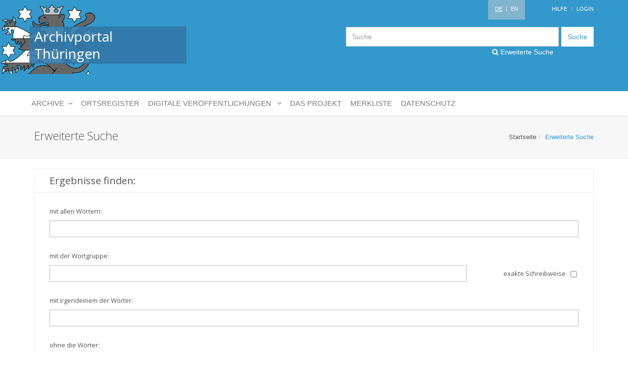

--- FILE ---
content_type: text/html; charset=UTF-8
request_url: http://www.archive-in-thueringen.de/de/suche/erweitert/archiv/157
body_size: 24462
content:
<!DOCTYPE html>
<html>
<head>
    <meta http-equiv="Content-Type" content="text/html; charset=utf-8" >
<meta http-equiv="X-UA-Compatible" content="IE=edge" >
<meta name="viewport" content="width=device-width, initial-scale=1" >    <title>Erweiterte Suche - Archivportal Thüringen</title>    <link href="/data/cache/css/bundle_7c0d99e7c6cffca96fd7a7071d4ae377.css?1636633721" media="screen" rel="stylesheet" type="text/css" />    <link href="/css/print.css" media="print" rel="stylesheet" type="text/css" >
<link href="//fonts.googleapis.com/css?family=Open+Sans:400,300,600&amp;amp;subset=cyrillic,latin" media="" rel="stylesheet" type="text/css" >        <script type="text/javascript" src="/data/cache/js/bundle_9e75eeeecb071aa3cf4df4da669b1252.js?1601367554"></script>    
    <!--[if lt IE 9]>
    <script src="plugins/respond.js"></script>
    <script src="plugins/html5shiv.js"></script>
    <script src="plugins/placeholder-IE-fixes.js"></script>
    <![endif]-->

            <!-- Piwik -->
        <script type="text/javascript">
            var _paq = _paq || [];
            _paq.push(['requireCookieConsent']);
            _paq.push(["setDomains", ["*.www.archive-in-thueringen.de"]]);
            _paq.push(['trackPageView']);
            _paq.push(['enableLinkTracking']);
            (function() {
                var u="//www.archive-in-thueringen.de/analytics/";
                _paq.push(['setTrackerUrl', u+'piwik.php']);
                _paq.push(['setSiteId', 1]);
                var d=document, g=d.createElement('script'), s=d.getElementsByTagName('script')[0];
                g.type='text/javascript'; g.async=true; g.defer=true; g.src=u+'piwik.js'; s.parentNode.insertBefore(g,s);
            })();
        </script>
        <noscript><p><img src="//www.archive-in-thueringen.de/analytics/piwik.php?idsite=1" style="border:0;" alt="" /></p></noscript>
        <!-- End Piwik Code -->
    
    <noscript>
        <style type="text/css">
            .noscript-show {display: block !important;}
            .noscript-hide {display: none !important;}
        </style>
    </noscript>
</head>
<body class="language-de">
<div class="wrapper">
    <!--=== Header ===-->
    <div class="header">
        <div class="container">

            <!-- Logo -->
            <a class="logo" href="/de/">
                <div class="wappen hidden-sm hidden-xs"></div>
                <h1>Archivportal Thüringen</h1>
            </a>
            <!-- End Logo -->

            <!-- Topbar -->
            <div class="topbar">
                <ul class="loginbar pull-right">
                    <li class="language">
                                                    &nbsp;<span class="active">DE</span>
                                                <span>&nbsp;|&nbsp;</span>
                                                    <a href="/en/suche/erweitert/archiv/157">EN</a>
                                            </li>

                    <li><a href="/de/help">Hilfe</a></li>

                    <li class="topbar-devider"></li>

                    
                    <li>
                        <a href="/de/backend/user/login">Login</a>
                    </li>

                                    </ul>
            </div>
            <!-- End Topbar -->

            <div class="clearfix"></div>

            <!-- Search Input -->
            <div class="search">
                <form action="/de/suche" method="get">
                    <div class="input-group">
                        <input class="form-control" name="searchterm" placeholder="Suche" type="text">
                    <span class="input-group-btn">
                        <button class="btn-u" type="submit" name="submit" value="submit">Suche</button>
                    </span>
                    </div>
                </form>
                <a href="/de/suche/erweitert" class="header-search-link"><i class="fa fa-search"></i> Erweiterte Suche</a>
            </div>



        </div><!--/end container-->

        <!-- Collect the nav links, forms, and other content for toggling -->
        <nav class="navbar navbar-inverse navbar-default no-border-radius xs-height75 navbar-static-top" id="main_navbar" role="navigation">
            <div class="container">

                <div class="navbar-header">
                    <button type="button" class="navbar-toggle" data-toggle="collapse" data-target="#main-navigation">
                        <span class="sr-only">Toggle navigation</span>
                        <span class="icon-bar"></span><span class="icon-bar"></span><span class="icon-bar"></span>
                    </button>
                    <a class="navbar-brand hidden-md hidden-lg" href="#">Navigation</a>
                </div>

                <!-- Collect the nav links, forms, and other content for toggling -->
                <div class="collapse navbar-collapse" id="main-navigation">

                    <ul class="nav navbar-nav navbar-left dropdown-onhover no-fix">

                        
                        <li class="dropdown-right-onhover no-fix">
<a href="/de/archiv/view/id/79" class="dropdown-toggle">
Stadtarchiv Neustadt an der Orla
</a>
<ul class="dropdown-menu no-border-radius no-shadow archivcontent"><li>
<div><a href="/de/archiv/view/id/79"><h3>Stadtarchiv Neustadt an der Orla</h3></a><a href="/de/archiv/bestandsuebersicht/id/79" class="sublink"><i class="fa fa-cubes"></i>Beständeübersicht</a><br><a href="/de/suche/erweitert/archiv/79" class="sublink"><i class="fa fa-search"></i>Bestände durchsuchen</a><br><h4>Kontakt</h4><table><tr><td>Anschrift</td><td>Stadtarchiv Neustadt an der Orla</td></tr><tr><td>Straße</td><td>Kirchplatz 7</td></tr><tr><td>Ort</td><td>Neustadt an der Orla</td></tr><tr><td>Telefon</td><td></td></tr><tr><td>E-Mail</td><td>stadtarchiv@neustadtanderorla.de</td></tr><tr><td>Web</td><td>www.neustadtanderorla.de</td></tr></table><h4>Öffnungszeiten:</h4><p class="hours">Termine auf Anfrage</p></div><img src="/img/archiv/79.jpg"></li></ul>
</li>
<li class="dropdown am_style">
<a data-toggle="dropdown" href="javascript:void(0);" class="dropdown-toggle">
<span class="reverse">Archive</span><span class="caret"></span>
</a>
<ul class="dropdown-menu no-border-radius no-shadow layer1">
<li class="dropdown-right-onhover no-fix">
<a href="/de/archivartgruppe/view/id/1" class="dropdown-toggle">
Staatsarchive
</a>
<ul class="dropdown-menu no-border-radius no-shadow layer3">
<li class="dropdown-right-onhover no-fix">
<a href="/de/archiv/view/id/213" class="dropdown-toggle">
Landesarchiv Thüringen - Staatsarchiv Altenburg
</a>
<ul class="dropdown-menu no-border-radius no-shadow archivcontent"><li>
<div><a href="/de/archiv/view/id/213"><h3>Landesarchiv Thüringen - Staatsarchiv Altenburg</h3></a><a href="/de/archiv/bestandsuebersicht/id/213" class="sublink"><i class="fa fa-cubes"></i>Beständeübersicht</a><br><a href="/de/suche/erweitert/archiv/213" class="sublink"><i class="fa fa-search"></i>Bestände durchsuchen</a><br><h4>Kontakt</h4><table><tr><td>Anschrift</td><td>Landesarchiv Thüringen - Staatsarchiv Altenburg</td></tr><tr><td>Straße</td><td>Schloss 7</td></tr><tr><td>Ort</td><td>Altenburg</td></tr><tr><td>Telefon</td><td>03447/8900400, Anmeld. zur Benutzung 03447/8900399</td></tr><tr><td>E-Mail</td><td>altenburg@la.thueringen.de</td></tr><tr><td>Web</td><td>www.thueringen.de/landesarchiv</td></tr></table><h4>Öffnungszeiten:</h4><p class="hours">Mo. - Do.     8 bis 15.45 Uhr<br />
14-tägig donnerstags bis 18.45 Uhr, nächste Termine: 08. und 22. Jan. sowie 05. und 19. Febr. 2026. <br />
<br />
Eine Anmeldung mit Platzreservierung und Aktenvorbestellung ist wünschenswert.</p></div><img src="/img/archiv/213.jpg"></li></ul>
</li>
<li class="dropdown-right-onhover no-fix">
<a href="/de/archiv/view/id/212" class="dropdown-toggle">
Landesarchiv Thüringen - Staatsarchiv Gotha
</a>
<ul class="dropdown-menu no-border-radius no-shadow archivcontent"><li>
<div><a href="/de/archiv/view/id/212"><h3>Landesarchiv Thüringen - Staatsarchiv Gotha</h3></a><a href="/de/archiv/bestandsuebersicht/id/212" class="sublink"><i class="fa fa-cubes"></i>Beständeübersicht</a><br><a href="/de/suche/erweitert/archiv/212" class="sublink"><i class="fa fa-search"></i>Bestände durchsuchen</a><br><h4>Kontakt</h4><table><tr><td>Anschrift</td><td>Landesarchiv Thüringen - Staatsarchiv Gotha</td></tr><tr><td>Straße</td><td>Justus-Perthes-Str. 5</td></tr><tr><td>Ort</td><td>Gotha</td></tr><tr><td>Telefon</td><td>0361 573416133</td></tr><tr><td>E-Mail</td><td>gotha@la.thueringen.de</td></tr><tr><td>Web</td><td>www.thueringen.de/landesarchiv</td></tr></table><h4>Öffnungszeiten:</h4><p class="hours">NEU ab 1.12.2025: Di-Mi 8.00-16.00, Do 8.00-18.00 <br />
Eine vorherige Sitzplatzreservierung wird erbeten!</p></div><img src="/img/archiv/212.jpg"></li></ul>
</li>
<li class="dropdown-right-onhover no-fix">
<a href="/de/archiv/view/id/214" class="dropdown-toggle">
Landesarchiv Thüringen - Staatsarchiv Greiz
</a>
<ul class="dropdown-menu no-border-radius no-shadow archivcontent"><li>
<div><a href="/de/archiv/view/id/214"><h3>Landesarchiv Thüringen - Staatsarchiv Greiz</h3></a><a href="/de/archiv/bestandsuebersicht/id/214" class="sublink"><i class="fa fa-cubes"></i>Beständeübersicht</a><br><a href="/de/suche/erweitert/archiv/214" class="sublink"><i class="fa fa-search"></i>Bestände durchsuchen</a><br><h4>Kontakt</h4><table><tr><td>Anschrift</td><td>Landesarchiv Thüringen - Staatsarchiv Greiz</td></tr><tr><td>Straße</td><td>Friedhofstraße 1a</td></tr><tr><td>Ort</td><td>Greiz</td></tr><tr><td>Telefon</td><td>0361 573227537; 03661 2537</td></tr><tr><td>E-Mail</td><td>greiz@la.thueringen.de</td></tr><tr><td>Web</td><td>www.landesarchiv.thueringen.de/greiz</td></tr></table><h4>Öffnungszeiten:</h4><p class="hours">Öffnungszeiten:<br />
<br />
Montag: 10.00 - 16.00 Uhr<br />
Dienstag: 08.00 - 18.00 Uhr<br />
Mittwoch, Donnerstag: 08.00 - 16.00 Uhr<br />
Freitag: geschlossen</p></div><img src="/img/archiv/214.jpg"></li></ul>
</li>
<li class="dropdown-right-onhover no-fix">
<a href="/de/archiv/view/id/224" class="dropdown-toggle">
Landesarchiv Thüringen – Staatsarchiv Meiningen
</a>
<ul class="dropdown-menu no-border-radius no-shadow archivcontent"><li>
<div><a href="/de/archiv/view/id/224"><h3>Landesarchiv Thüringen – Staatsarchiv Meiningen</h3></a><a href="/de/archiv/bestandsuebersicht/id/224" class="sublink"><i class="fa fa-cubes"></i>Beständeübersicht</a><br><a href="/de/suche/erweitert/archiv/224" class="sublink"><i class="fa fa-search"></i>Bestände durchsuchen</a><br><h4>Kontakt</h4><table><tr><td>Anschrift</td><td>Landesarchiv Thüringen – Staatsarchiv Meiningen</td></tr><tr><td>Straße</td><td>Lindenallee 2 a</td></tr><tr><td>Ort</td><td>Meiningen</td></tr><tr><td>Telefon</td><td>0361 57 34 12 000</td></tr><tr><td>E-Mail</td><td>meiningen@la.thueringen.de</td></tr><tr><td>Web</td><td>landesarchiv.thueringen.de/meiningen</td></tr></table><h4>Öffnungszeiten:</h4><p class="hours">Öffnungszeiten Lesesaal - Staatsarchiv Meiningen, Lindenallee 2a, 98617 Meiningen:<br />
Montag bis Donnerstag: 08:00 - 16:00 Uhr<br />
Freitag: geschlossen</p></div><img src="/img/archiv/224.jpg"></li></ul>
</li>
<li class="dropdown-right-onhover no-fix">
<a href="/de/archiv/view/id/210" class="dropdown-toggle">
Landesarchiv Thüringen - Staatsarchiv Rudolstadt
</a>
<ul class="dropdown-menu no-border-radius no-shadow archivcontent"><li>
<div><a href="/de/archiv/view/id/210"><h3>Landesarchiv Thüringen - Staatsarchiv Rudolstadt</h3></a><a href="/de/archiv/bestandsuebersicht/id/210" class="sublink"><i class="fa fa-cubes"></i>Beständeübersicht</a><br><a href="/de/suche/erweitert/archiv/210" class="sublink"><i class="fa fa-search"></i>Bestände durchsuchen</a><br><h4>Kontakt</h4><table><tr><td>Anschrift</td><td>Landesarchiv Thüringen - Staatsarchiv Rudolstadt</td></tr><tr><td>Straße</td><td>Schloss Heidecksburg</td></tr><tr><td>Ort</td><td>Rudolstadt</td></tr><tr><td>Telefon</td><td>+49 (0) 361 / 5732299 - 00</td></tr><tr><td>E-Mail</td><td>rudolstadt@la.thueringen.de</td></tr><tr><td>Web</td><td>thueringen.de/landesarchiv/rudolstadt</td></tr></table><h4>Öffnungszeiten:</h4><p class="hours">Mo. - Do.      08:00 - 16:00 Uhr<br />
Fr.                 geschlossen<br />
<br />
<br />
Eingeschränkte Benutzbarkeit <br />
<br />
Auf Grund von Bauarbeiten sind zahlreiche Aktenbestände bis auf Weiteres für die Benutzung gesperrt. Mehr dazu unter <a href=https://landesarchiv.thueringen.de/media/landesarchiv/5Standorte/Rudolstadt/RUD_Startseite/Marstall-Bestaende.pdf target="_blank">https://landesarchiv.thueringen.de/media/landesarchiv/5Standorte/Rudolstadt/RUD_Startseite/Marstall-Bestaende.pdf</a>. Bei dringenden und dienstlichen Benutzungsanliegen wenden Sie sich bitte an das Archiv (rudolstadt@la.thueringen.de).</p></div><img src="/img/archiv/210.jpg"></li></ul>
</li>
<li class="dropdown-right-onhover no-fix">
<a href="/de/archiv/view/id/225" class="dropdown-toggle">
Landesarchiv Thüringen – Hauptstaatsarchiv Weimar
</a>
<ul class="dropdown-menu no-border-radius no-shadow archivcontent"><li>
<div><a href="/de/archiv/view/id/225"><h3>Landesarchiv Thüringen – Hauptstaatsarchiv Weimar</h3></a><a href="/de/archiv/bestandsuebersicht/id/225" class="sublink"><i class="fa fa-cubes"></i>Beständeübersicht</a><br><a href="/de/suche/erweitert/archiv/225" class="sublink"><i class="fa fa-search"></i>Bestände durchsuchen</a><br><h4>Kontakt</h4><table><tr><td>Anschrift</td><td>Landesarchiv Thüringen – Hauptstaatsarchiv Weimar</td></tr><tr><td>Straße</td><td>Marstallstraße 2</td></tr><tr><td>Ort</td><td>Weimar</td></tr><tr><td>Telefon</td><td>0361-573421101, 0361-573422315</td></tr><tr><td>E-Mail</td><td>weimar@la.thueringen.de</td></tr><tr><td>Web</td><td>landesarchiv.thueringen.de/weimar</td></tr></table><h4>Öffnungszeiten:</h4><p class="hours">Lesesaal Beethovenplatz (Ältere Archivbestände bis 1920)<br />
Lesesaal Marstallstraße (Neuere Archivbestände ab 1920) <br />
<br />
Öffnungszeiten:<br />
Mo - Mi: 8.00 - 16.00 Uhr<br />
Do: 8.00 - 18.00 Uhr<br />
Fr: geschlossen<br />
<br />
Beide Lesesäle bleiben vom 22. Dezember 2025 bis einschließlich 9. Januar 2026 geschlossen.</p></div><img src="/img/archiv/225.jpg"></li></ul>
</li>
</ul>
</li>
<li class="dropdown-right-onhover no-fix">
<a href="/de/archivartgruppe/view/id/2" class="dropdown-toggle">
Kreisarchive
</a>
<ul class="dropdown-menu no-border-radius no-shadow layer2">
<li class="dropdown-right-onhover no-fix">
<a href="javascript:void(0)" class="dropdown-toggle">
A - D
</a>
<ul class="dropdown-menu no-border-radius no-shadow layer3">
<li class="dropdown-right-onhover no-fix">
<a href="/de/archiv/view/id/4" class="dropdown-toggle">
Kreisarchiv Weimarer Land
</a>
<ul class="dropdown-menu no-border-radius no-shadow archivcontent"><li>
<div><a href="/de/archiv/view/id/4"><h3>Kreisarchiv Weimarer Land</h3></a><a href="/de/archiv/bestandsuebersicht/id/4" class="sublink"><i class="fa fa-cubes"></i>Beständeübersicht</a><br><a href="/de/suche/erweitert/archiv/4" class="sublink"><i class="fa fa-search"></i>Bestände durchsuchen</a><br><h4>Kontakt</h4><table><tr><td>Anschrift</td><td>Kreisarchiv Weimarer Land</td></tr><tr><td>Straße</td><td>Lessingstraße 48b</td></tr><tr><td>Ort</td><td>Apolda</td></tr><tr><td>Telefon</td><td>03644/6527990</td></tr><tr><td>E-Mail</td><td>post.archiv@weimarerland.de</td></tr><tr><td>Web</td><td>weimarerland.de/de/archiv.html</td></tr></table><h4>Öffnungszeiten:</h4><p class="hours">Mo mit Termin<br />
Di mit Termin<br />
Mi mit Termin<br />
Do 9:00–12:00 Uhr u. 13:00–18:00 Uhr<br />
Fr mit Termin<br />
<br />
Wir bitten um vorherige Anmeldung per Telefon oder E-Mail.</p></div><img src="/img/archiv/4.jpg"></li></ul>
</li>
<li class="dropdown-right-onhover no-fix">
<a href="/de/archiv/view/id/3" class="dropdown-toggle">
Kreisarchiv Landkreis Wartburgkreis
</a>
<ul class="dropdown-menu no-border-radius no-shadow archivcontent"><li>
<div><a href="/de/archiv/view/id/3"><h3>Kreisarchiv Landkreis Wartburgkreis</h3></a><a href="/de/archiv/bestandsuebersicht/id/3" class="sublink"><i class="fa fa-cubes"></i>Beständeübersicht</a><br><a href="/de/suche/erweitert/archiv/3" class="sublink"><i class="fa fa-search"></i>Bestände durchsuchen</a><br><h4>Kontakt</h4><table><tr><td>Anschrift</td><td>Kreisarchiv Landkreis Wartburgkreis</td></tr><tr><td>Straße</td><td>Erzberger Allee 14</td></tr><tr><td>Ort</td><td>Bad Salzungen</td></tr><tr><td>Telefon</td><td>03695 615436 /-37</td></tr><tr><td>E-Mail</td><td>hauptamt.personal@wartburgkreis.de</td></tr><tr><td>Web</td><td>www.wartburgkreis.de</td></tr></table><h4>Öffnungszeiten:</h4><p class="hours">Mo 9.00-12.00<br />
Di 9.00-12.00 und 13.00-15.00 <br />
Mi 9.00-12.00 Uhr<br />
Do 9.00-12.00 und 13.00-17.00<br />
Fr geschlossen</p></div><img src="/img/archiv/3.jpg"></li></ul>
</li>
<li class="dropdown-right-onhover no-fix">
<a href="/de/archiv/view/id/12" class="dropdown-toggle">
Kreisarchiv Ilm-Kreis - Altkreis Ilmenau
</a>
<ul class="dropdown-menu no-border-radius no-shadow archivcontent"><li>
<div><a href="/de/archiv/view/id/12"><h3>Kreisarchiv Ilm-Kreis - Altkreis Ilmenau</h3></a><a href="/de/archiv/bestandsuebersicht/id/12" class="sublink"><i class="fa fa-cubes"></i>Beständeübersicht</a><br><a href="/de/suche/erweitert/archiv/12" class="sublink"><i class="fa fa-search"></i>Bestände durchsuchen</a><br><h4>Kontakt</h4><table><tr><td>Anschrift</td><td>Kreisarchiv Ilm-Kreis - Altkreis Ilmenau</td></tr><tr><td>Straße</td><td>Ichtershäuser Str.40</td></tr><tr><td>Ort</td><td>Arnstadt</td></tr><tr><td>Telefon</td><td>+49(0)3628 738 217</td></tr><tr><td>E-Mail</td><td>c.zentgraf@ilm-kreis.de</td></tr></table><h4>Öffnungszeiten:</h4><p class="hours">Di  9:00-12:00 und 13.00-18.00 Uhr<br />
Do 9:00-12:00 und 13.00-14.30 Uhr<br />
und nach Vereinbarung</p></div><img src="/img/archiv/12.jpg"></li></ul>
</li>
<li class="dropdown-right-onhover no-fix">
<a href="/de/archiv/view/id/199" class="dropdown-toggle">
Landkreis Altenburger Land - Kreisarchiv
</a>
<ul class="dropdown-menu no-border-radius no-shadow archivcontent"><li>
<div><a href="/de/archiv/view/id/199"><h3>Landkreis Altenburger Land - Kreisarchiv</h3></a><a href="/de/archiv/bestandsuebersicht/id/199" class="sublink"><i class="fa fa-cubes"></i>Beständeübersicht</a><br><a href="/de/suche/erweitert/archiv/199" class="sublink"><i class="fa fa-search"></i>Bestände durchsuchen</a><br><h4>Kontakt</h4><table><tr><td>Anschrift</td><td>Landkreis Altenburger Land - Kreisarchiv</td></tr><tr><td>Straße</td><td>Lindenaustraße 9</td></tr><tr><td>Ort</td><td>Altenburg</td></tr><tr><td>Telefon</td><td>03447/586150</td></tr><tr><td>E-Mail</td><td>kreisarchiv@altenburgerland.de</td></tr></table><h4>Öffnungszeiten:</h4><p class="hours">Di 8.00-12.00 und 13.30-18.00, Do 8.00-12.00 und 13.30-16.00 <br />
sowie nach Vereinbarung</p></div><img src="/img/archiv/199.jpg"></li></ul>
</li>
<li class="dropdown-right-onhover no-fix">
<a href="/de/archiv/view/id/18" class="dropdown-toggle">
Stadt- und Kreisarchiv Arnstadt
</a>
<ul class="dropdown-menu no-border-radius no-shadow archivcontent"><li>
<div><a href="/de/archiv/view/id/18"><h3>Stadt- und Kreisarchiv Arnstadt</h3></a><a href="/de/archiv/bestandsuebersicht/id/18" class="sublink"><i class="fa fa-cubes"></i>Beständeübersicht</a><br><a href="/de/suche/erweitert/archiv/18" class="sublink"><i class="fa fa-search"></i>Bestände durchsuchen</a><br><h4>Kontakt</h4><table><tr><td>Anschrift</td><td>Stadt- und Kreisarchiv Arnstadt</td></tr><tr><td>Straße</td><td>Am Plan 2 (ehem. Schulplan)</td></tr><tr><td>Ort</td><td>Arnstadt</td></tr><tr><td>Telefon</td><td>03628/738213</td></tr><tr><td>E-Mail</td><td>a.kirchschlager@ilm-kreis.de</td></tr></table><h4>Öffnungszeiten:</h4><p class="hours">Di 8.30-12.00 und 13.00-18.00,<br />
Do 8.30-12.00 und 13.00-14.30 <br />
sowie nach Absprache</p></div><img src="/img/archiv/18.jpg"></li></ul>
</li>
<li class="dropdown-right-onhover no-fix">
<a href="/de/archiv/view/id/21" class="dropdown-toggle">
Kreisarchiv Saale-Holzland-Kreis
</a>
<ul class="dropdown-menu no-border-radius no-shadow archivcontent"><li>
<div><a href="/de/archiv/view/id/21"><h3>Kreisarchiv Saale-Holzland-Kreis</h3></a><a href="/de/archiv/bestandsuebersicht/id/21" class="sublink"><i class="fa fa-cubes"></i>Beständeübersicht</a><br><a href="/de/suche/erweitert/archiv/21" class="sublink"><i class="fa fa-search"></i>Bestände durchsuchen</a><br><h4>Kontakt</h4><table><tr><td>Anschrift</td><td>Kreisarchiv Saale-Holzland-Kreis</td></tr><tr><td>Straße</td><td>Alte Schulstraße 15</td></tr><tr><td>Ort</td><td>Dornburg-Camburg OT Camburg     (Schriftliche Anfragen nur über die Postanschrift möglich!)</td></tr><tr><td>Telefon</td><td>036421-24960 / 61</td></tr><tr><td>E-Mail</td><td>gm@lrashk.thueringen.de</td></tr></table><h4>Öffnungszeiten:</h4><p class="hours">Ein Besuch ist nur mit vorheriger Terminabsprache möglich.</p></div><img src="/img/archiv/21.jpg"></li></ul>
</li>
</ul>
</li>
<li class="dropdown-right-onhover no-fix">
<a href="javascript:void(0)" class="dropdown-toggle">
E - P
</a>
<ul class="dropdown-menu no-border-radius no-shadow layer3">
<li class="dropdown-right-onhover no-fix">
<a href="/de/archiv/view/id/9" class="dropdown-toggle">
Kreisarchiv Schmalkalden-Meiningen
</a>
<ul class="dropdown-menu no-border-radius no-shadow archivcontent"><li>
<div><a href="/de/archiv/view/id/9"><h3>Kreisarchiv Schmalkalden-Meiningen</h3></a><a href="/de/archiv/bestandsuebersicht/id/9" class="sublink"><i class="fa fa-cubes"></i>Beständeübersicht</a><br><a href="/de/suche/erweitert/archiv/9" class="sublink"><i class="fa fa-search"></i>Bestände durchsuchen</a><br><h4>Kontakt</h4><table><tr><td>Anschrift</td><td>Kreisarchiv Schmalkalden-Meiningen</td></tr><tr><td>Straße</td><td>Obertshäuser Platz 1</td></tr><tr><td>Ort</td><td>Meiningen</td></tr><tr><td>Telefon</td><td>03693/4858321</td></tr><tr><td>E-Mail</td><td>kreisarchiv@lra-sm.de</td></tr><tr><td>Web</td><td>www.lra-sm.de/?page_id=18995</td></tr></table><h4>Öffnungszeiten:</h4><p class="hours">Mo, Di, Fr 8.30 Uhr - 12.00 Uhr<br />
Mi geschlossen<br />
Do 8.30 Uhr - 12.00 Uhr und 13.00 Uhr - 17.30 Uhr<br />
<br />
Der Besuch im Kreisarchiv ist nur nach vorheriger Terminvergabe möglich.</p></div><img src="/img/archiv/9.jpg"></li></ul>
</li>
<li class="dropdown-right-onhover no-fix">
<a href="/de/archiv/view/id/17" class="dropdown-toggle">
Kreisarchiv Landkreis Hildburghausen
</a>
<ul class="dropdown-menu no-border-radius no-shadow archivcontent"><li>
<div><a href="/de/archiv/view/id/17"><h3>Kreisarchiv Landkreis Hildburghausen</h3></a><a href="/de/archiv/bestandsuebersicht/id/17" class="sublink"><i class="fa fa-cubes"></i>Beständeübersicht</a><br><a href="/de/suche/erweitert/archiv/17" class="sublink"><i class="fa fa-search"></i>Bestände durchsuchen</a><br><h4>Kontakt</h4><table><tr><td>Anschrift</td><td>Kreisarchiv Landkreis Hildburghausen</td></tr><tr><td>Straße</td><td>Wiesenstraße 18</td></tr><tr><td>Ort</td><td>Hildburghausen</td></tr><tr><td>Telefon</td><td>03685/7818-1011</td></tr><tr><td>E-Mail</td><td>SGArchiv@lrahbn.thueringen.de</td></tr></table><h4>Öffnungszeiten:</h4><p class="hours">Wir bitten um Terminvereinbarung<br />
<br />
Mo 8.00-12.00,<br />
Di   8.00-12.00 und 13.30-17:00, <br />
Do  8.00-12.00 und 13.30-18.00, <br />
Fr   8.00-12.00</p></div><img src="/img/archiv/17.jpg"></li></ul>
</li>
<li class="dropdown-right-onhover no-fix">
<a href="/de/archiv/view/id/2" class="dropdown-toggle">
Kreisarchiv des Unstrut-Hainich-Kreises
</a>
<ul class="dropdown-menu no-border-radius no-shadow archivcontent"><li>
<div><a href="/de/archiv/view/id/2"><h3>Kreisarchiv des Unstrut-Hainich-Kreises</h3></a><a href="/de/archiv/bestandsuebersicht/id/2" class="sublink"><i class="fa fa-cubes"></i>Beständeübersicht</a><br><a href="/de/suche/erweitert/archiv/2" class="sublink"><i class="fa fa-search"></i>Bestände durchsuchen</a><br><h4>Kontakt</h4><table><tr><td>Anschrift</td><td>Kreisarchiv des Unstrut-Hainich-Kreises</td></tr><tr><td>Straße</td><td>Bonatstraße 50</td></tr><tr><td>Ort</td><td>Mühlhausen</td></tr><tr><td>Telefon</td><td>03601/801600</td></tr><tr><td>E-Mail</td><td>kreisarchiv@uh-kreis.de</td></tr><tr><td>Web</td><td>www.unstrut-hainich-kreis.de/landkreis/landratsamt/fachbereich-i-innere-verwaltung/kreisarchiv-und-verwaltungsarchiv/</td></tr></table><h4>Öffnungszeiten:</h4><p class="hours">Di 9.00-12.00 und 14.00-18.00 und Do 9.00-12.00 und 14.00-16.00 und nach Vereinbarung per Telefon oder E-Mail.</p></div><img src="/img/archiv/2.jpg"></li></ul>
</li>
<li class="dropdown-right-onhover no-fix">
<a href="/de/archiv/view/id/202" class="dropdown-toggle">
Landkreis Gotha - Kreisarchiv
</a>
<ul class="dropdown-menu no-border-radius no-shadow archivcontent"><li>
<div><a href="/de/archiv/view/id/202"><h3>Landkreis Gotha - Kreisarchiv</h3></a><a href="/de/archiv/bestandsuebersicht/id/202" class="sublink"><i class="fa fa-cubes"></i>Beständeübersicht</a><br><a href="/de/suche/erweitert/archiv/202" class="sublink"><i class="fa fa-search"></i>Bestände durchsuchen</a><br><h4>Kontakt</h4><table><tr><td>Anschrift</td><td>Landkreis Gotha - Kreisarchiv</td></tr><tr><td>Straße</td><td>18.-März-Straße 50</td></tr><tr><td>Ort</td><td>Gotha</td></tr><tr><td>Telefon</td><td>03621/214152</td></tr><tr><td>E-Mail</td><td>kreisarchiv@kreis-gth.de</td></tr><tr><td>Web</td><td>www.landkreis-gotha.de/service/archiv/</td></tr></table><h4>Öffnungszeiten:</h4><p class="hours">Nach telefonischer und schriftlicher Vereinbarung</p></div><img src="/img/archiv/202.jpg"></li></ul>
</li>
<li class="dropdown-right-onhover no-fix">
<a href="/de/archiv/view/id/14" class="dropdown-toggle">
Landkreis Eichsfeld - Kreisarchiv
</a>
<ul class="dropdown-menu no-border-radius no-shadow archivcontent"><li>
<div><a href="/de/archiv/view/id/14"><h3>Landkreis Eichsfeld - Kreisarchiv</h3></a><a href="/de/archiv/bestandsuebersicht/id/14" class="sublink"><i class="fa fa-cubes"></i>Beständeübersicht</a><br><a href="/de/suche/erweitert/archiv/14" class="sublink"><i class="fa fa-search"></i>Bestände durchsuchen</a><br><h4>Kontakt</h4><table><tr><td>Anschrift</td><td>Landkreis Eichsfeld - Kreisarchiv</td></tr><tr><td>Straße</td><td>Leinegasse 7</td></tr><tr><td>Ort</td><td>Heilbad Heiligenstadt</td></tr><tr><td>Telefon</td><td>03606/650-1225</td></tr><tr><td>E-Mail</td><td>poststelle@kreis-eic.de</td></tr></table><h4>Öffnungszeiten:</h4><p class="hours">Montag         8.30 Uhr - 12.00 Uhr<br />
Dienstag       8.30 Uhr - 12.00 Uhr / 13.30 Uhr - 17.00 Uhr<br />
Mittwoch      nur nach Vereinbarung<br />
Donnerstag  8.30 Uhr - 12.00 Uhr / 13.30 Uhr - 17.00 Uhr<br />
Freitag          nur nach Vereinbarung</p></div><img src="/img/archiv/14.jpg"></li></ul>
</li>
<li class="dropdown-right-onhover no-fix">
<a href="/de/archiv/view/id/16" class="dropdown-toggle">
Landkreis Greiz - Kreisarchiv
</a>
<ul class="dropdown-menu no-border-radius no-shadow archivcontent"><li>
<div><a href="/de/archiv/view/id/16"><h3>Landkreis Greiz - Kreisarchiv</h3></a><a href="/de/archiv/bestandsuebersicht/id/16" class="sublink"><i class="fa fa-cubes"></i>Beständeübersicht</a><br><a href="/de/suche/erweitert/archiv/16" class="sublink"><i class="fa fa-search"></i>Bestände durchsuchen</a><br><h4>Kontakt</h4><table><tr><td>Anschrift</td><td>Landkreis Greiz - Kreisarchiv</td></tr><tr><td>Straße</td><td>Wiesenstraße 3</td></tr><tr><td>Ort</td><td>Greiz</td></tr><tr><td>Telefon</td><td>03661 47 66 975</td></tr><tr><td>E-Mail</td><td>archiv@landkreis-greiz.de</td></tr></table><h4>Öffnungszeiten:</h4><p class="hours">Di 9.00-12.00 und 14.00-17.00, Do 9.00-12.00 und 14.00-18.00 <br />
<br />
Eine vorherige Terminabsprache ist erforderlich.</p></div><img src="/img/archiv/16.jpg"></li></ul>
</li>
<li class="dropdown-right-onhover no-fix">
<a href="/de/archiv/view/id/20" class="dropdown-toggle">
Kreisarchiv Landkreis Nordhausen
</a>
<ul class="dropdown-menu no-border-radius no-shadow archivcontent"><li>
<div><a href="/de/archiv/view/id/20"><h3>Kreisarchiv Landkreis Nordhausen</h3></a><a href="/de/archiv/bestandsuebersicht/id/20" class="sublink"><i class="fa fa-cubes"></i>Beständeübersicht</a><br><a href="/de/suche/erweitert/archiv/20" class="sublink"><i class="fa fa-search"></i>Bestände durchsuchen</a><br><h4>Kontakt</h4><table><tr><td>Anschrift</td><td>Kreisarchiv Landkreis Nordhausen</td></tr><tr><td>Straße</td><td>Grimmelallee 20</td></tr><tr><td>Ort</td><td>Nordhausen</td></tr><tr><td>Telefon</td><td>03631/9111209</td></tr><tr><td>E-Mail</td><td>kreisarchiv@lrandh.thueringen.de</td></tr><tr><td>Web</td><td>www.landratsamt-nordhausen.de</td></tr></table><h4>Öffnungszeiten:</h4><p class="hours">Mo 8.30 - 12.00<br />
Di 8.30 - 12.00 und 13.00 - 16.00 <br />
Do 8.30 - 12.00 und 13.00 - 18.00 Uhr<br />
Weitere Termine nach telefonischer Absprache.<br />
Besuchstermine nur nach vorheriger Absprache.</p></div><img src="/img/archiv/20.jpg"></li></ul>
</li>
</ul>
</li>
<li class="dropdown-right-onhover no-fix">
<a href="javascript:void(0)" class="dropdown-toggle">
Q - Z
</a>
<ul class="dropdown-menu no-border-radius no-shadow layer3">
<li class="dropdown-right-onhover no-fix">
<a href="/de/archiv/view/id/5" class="dropdown-toggle">
Kreisarchiv Sonneberg
</a>
<ul class="dropdown-menu no-border-radius no-shadow archivcontent"><li>
<div><a href="/de/archiv/view/id/5"><h3>Kreisarchiv Sonneberg</h3></a><a href="/de/archiv/bestandsuebersicht/id/5" class="sublink"><i class="fa fa-cubes"></i>Beständeübersicht</a><br><a href="/de/suche/erweitert/archiv/5" class="sublink"><i class="fa fa-search"></i>Bestände durchsuchen</a><br><h4>Kontakt</h4><table><tr><td>Anschrift</td><td>Kreisarchiv Sonneberg</td></tr><tr><td>Straße</td><td>Bahnhofstraße 66</td></tr><tr><td>Ort</td><td>Sonneberg</td></tr><tr><td>Telefon</td><td>03675/871210</td></tr><tr><td>E-Mail</td><td>kreisarchiv@lkson.de</td></tr></table><h4>Öffnungszeiten:</h4><p class="hours">Mo-Fr 8.00-12.00, Di 14.00-16.00, Do 14.00-17.30</p></div><img src="/img/archiv/5.jpg"></li></ul>
</li>
<li class="dropdown-right-onhover no-fix">
<a href="/de/archiv/view/id/19" class="dropdown-toggle">
Kreisarchiv Landkreis Kyffhäuserkreis
</a>
<ul class="dropdown-menu no-border-radius no-shadow archivcontent"><li>
<div><a href="/de/archiv/view/id/19"><h3>Kreisarchiv Landkreis Kyffhäuserkreis</h3></a><a href="/de/archiv/bestandsuebersicht/id/19" class="sublink"><i class="fa fa-cubes"></i>Beständeübersicht</a><br><a href="/de/suche/erweitert/archiv/19" class="sublink"><i class="fa fa-search"></i>Bestände durchsuchen</a><br><h4>Kontakt</h4><table><tr><td>Anschrift</td><td>Kreisarchiv Landkreis Kyffhäuserkreis</td></tr><tr><td>Straße</td><td>Markt 8</td></tr><tr><td>Ort</td><td>Sondershausen</td></tr><tr><td>Telefon</td><td>03632/741148</td></tr><tr><td>E-Mail</td><td>kreisarchiv@kyffhaeuser.de</td></tr><tr><td>Web</td><td>www.kyffhaeuser.de</td></tr></table><h4>Öffnungszeiten:</h4><p class="hours">Di 9.00-12.00 und 13.00-18.00, Do 9.00-12.00 und 13.00-16.00 sowie nach Absprache</p></div><img src="/img/archiv/19.jpg"></li></ul>
</li>
<li class="dropdown-right-onhover no-fix">
<a href="/de/archiv/view/id/22" class="dropdown-toggle">
Kreisarchiv Saale-Orla-Kreis
</a>
<ul class="dropdown-menu no-border-radius no-shadow archivcontent"><li>
<div><a href="/de/archiv/view/id/22"><h3>Kreisarchiv Saale-Orla-Kreis</h3></a><a href="/de/archiv/bestandsuebersicht/id/22" class="sublink"><i class="fa fa-cubes"></i>Beständeübersicht</a><br><a href="/de/suche/erweitert/archiv/22" class="sublink"><i class="fa fa-search"></i>Bestände durchsuchen</a><br><h4>Kontakt</h4><table><tr><td>Anschrift</td><td>Kreisarchiv Saale-Orla-Kreis</td></tr><tr><td>Straße</td><td>Oschitzer Straße 4</td></tr><tr><td>Ort</td><td>Schleiz</td></tr><tr><td>Telefon</td><td>03663/488-382 /383 /384</td></tr><tr><td>E-Mail</td><td>kreisarchiv@lrasok.thueringen.de</td></tr><tr><td>Web</td><td>www.saale-orla-kreis.de</td></tr></table><h4>Öffnungszeiten:</h4><p class="hours">für das Kreisarchiv gelten folgende Besuchszeiten:<br />
Mo 8.00-12.00 Uhr<br />
Di   8.00-12.00 und 13.00-17.30 Uhr<br />
Mi  geschlossen<br />
Do 8.00-12.00 und 13.00-16.30 Uhr<br />
Fr   8.00-12.00 Uhr</p></div></li></ul>
</li>
<li class="dropdown-right-onhover no-fix">
<a href="/de/archiv/view/id/7" class="dropdown-toggle">
Kreisarchiv Saalfeld-Rudolstadt
</a>
<ul class="dropdown-menu no-border-radius no-shadow archivcontent"><li>
<div><a href="/de/archiv/view/id/7"><h3>Kreisarchiv Saalfeld-Rudolstadt</h3></a><a href="/de/archiv/bestandsuebersicht/id/7" class="sublink"><i class="fa fa-cubes"></i>Beständeübersicht</a><br><a href="/de/suche/erweitert/archiv/7" class="sublink"><i class="fa fa-search"></i>Bestände durchsuchen</a><br><h4>Kontakt</h4><table><tr><td>Anschrift</td><td>Kreisarchiv Saalfeld-Rudolstadt</td></tr><tr><td>Straße</td><td>Schwarzburger Chaussee 12</td></tr><tr><td>Ort</td><td>Rudolstadt</td></tr><tr><td>Telefon</td><td>03672/823-886 oder -880</td></tr><tr><td>E-Mail</td><td>kreisarchiv@kreis-slf.de</td></tr></table><h4>Öffnungszeiten:</h4><p class="hours">nach Voranmeldung:<br />
Dienstag 9.00-12.00 Uhr und 13.00-16.00 Uhr.<br />
Donnerstag 9.00-12.00 Uhr und 13.00-18.00 Uhr.<br />
Freitag 9.00-12.00 Uhr.<br />
<br />
Eine Akteneinsicht ist nur am Standort Rudolstadt möglich.</p></div><img src="/img/archiv/7.jpg"></li></ul>
</li>
<li class="dropdown-right-onhover no-fix">
<a href="/de/archiv/view/id/217" class="dropdown-toggle">
Stadt- und Kreisarchiv Schmalkalden
</a>
<ul class="dropdown-menu no-border-radius no-shadow archivcontent"><li>
<div><a href="/de/archiv/view/id/217"><h3>Stadt- und Kreisarchiv Schmalkalden</h3></a><a href="/de/archiv/bestandsuebersicht/id/217" class="sublink"><i class="fa fa-cubes"></i>Beständeübersicht</a><br><a href="/de/suche/erweitert/archiv/217" class="sublink"><i class="fa fa-search"></i>Bestände durchsuchen</a><br><h4>Kontakt</h4><table><tr><td>Anschrift</td><td>Stadt- und Kreisarchiv Schmalkalden</td></tr><tr><td>Straße</td><td>Schloßküchenweg 15</td></tr><tr><td>Ort</td><td>Schmalkalden</td></tr><tr><td>Telefon</td><td>03683/604039</td></tr><tr><td>E-Mail</td><td>archiv-schmalkalden@zv-kultur-sm.de</td></tr><tr><td>Web</td><td>www.stadtarchiv-schmalkalden.de</td></tr></table><h4>Öffnungszeiten:</h4><p class="hours">Dienstag 9.00-12.00, 13.00-16.00 Uhr <br />
Mi geschlossen<br />
Do 9.00-12.00, 13.00-18.00 Uhr<br />
sowie nach Vereinbarung</p></div><img src="/img/archiv/217.jpg"></li></ul>
</li>
<li class="dropdown-right-onhover no-fix">
<a href="/de/archiv/view/id/219" class="dropdown-toggle">
Kreisarchiv Sömmerda
</a>
<ul class="dropdown-menu no-border-radius no-shadow archivcontent"><li>
<div><a href="/de/archiv/view/id/219"><h3>Kreisarchiv Sömmerda</h3></a><a href="/de/archiv/bestandsuebersicht/id/219" class="sublink"><i class="fa fa-cubes"></i>Beständeübersicht</a><br><a href="/de/suche/erweitert/archiv/219" class="sublink"><i class="fa fa-search"></i>Bestände durchsuchen</a><br><h4>Kontakt</h4><table><tr><td>Anschrift</td><td>Kreisarchiv Sömmerda</td></tr><tr><td>Straße</td><td>Rheinmetallstraße 9</td></tr><tr><td>Ort</td><td>Sömmerda</td></tr><tr><td>Telefon</td><td>03634/354-852</td></tr><tr><td>E-Mail</td><td>kreisarchiv@lra-soemmerda.de</td></tr><tr><td>Web</td><td>www.lra-soemmerda.de</td></tr></table><h4>Öffnungszeiten:</h4><p class="hours">Montag          geschlossen<br />
Dienstag        8:00 - 12:00 und 14:00 - 18:00 Uhr<br />
Mittwoch       geschlossen<br />
Donnerstag   8:00 - 12:00 Uhr<br />
Freitag           geschlossen<br />
<br />
Wir bitten vorab um Terminvereinbarung.<br />
Termine außerhalb der genannten Öffnungszeiten sind nach Absprache möglich.</p></div><img src="/img/archiv/219.jpg"></li></ul>
</li>
</ul>
</li>
</ul>
</li>
<li class="dropdown-right-onhover no-fix">
<a href="/de/archivartgruppe/view/id/3" class="dropdown-toggle">
Stadt- und Gemeindearchive
</a>
<ul class="dropdown-menu no-border-radius no-shadow layer2">
<li class="dropdown-right-onhover no-fix">
<a href="javascript:void(0)" class="dropdown-toggle">
A - D
</a>
<ul class="dropdown-menu no-border-radius no-shadow layer3">
<li class="dropdown-right-onhover no-fix">
<a href="/de/archiv/view/id/241" class="dropdown-toggle">
Stadtarchiv Bad Blankenburg
</a>
<ul class="dropdown-menu no-border-radius no-shadow archivcontent"><li>
<div><a href="/de/archiv/view/id/241"><h3>Stadtarchiv Bad Blankenburg</h3></a><a href="/de/archiv/bestandsuebersicht/id/241" class="sublink"><i class="fa fa-cubes"></i>Beständeübersicht</a><br><a href="/de/suche/erweitert/archiv/241" class="sublink"><i class="fa fa-search"></i>Bestände durchsuchen</a><br><h4>Kontakt</h4><table><tr><td>Anschrift</td><td>Stadtarchiv Bad Blankenburg</td></tr><tr><td>Straße</td><td>Markt 1</td></tr><tr><td>Ort</td><td>Bad Blankenburg</td></tr><tr><td>Telefon</td><td>036741-3741</td></tr><tr><td>E-Mail</td><td>archiv@bad-blankenburg.de</td></tr><tr><td>Web</td><td>www.bad-blankenburg.de</td></tr></table><h4>Öffnungszeiten:</h4><p class="hours">Do 9.00 - 12.00 Uhr <br />
und nach Vereinbarung</p></div><img src="/img/archiv/241.jpg"></li></ul>
</li>
<li class="dropdown-right-onhover no-fix">
<a href="/de/archiv/view/id/29" class="dropdown-toggle">
Stadtarchiv Altenburg
</a>
<ul class="dropdown-menu no-border-radius no-shadow archivcontent"><li>
<div><a href="/de/archiv/view/id/29"><h3>Stadtarchiv Altenburg</h3></a><a href="/de/archiv/bestandsuebersicht/id/29" class="sublink"><i class="fa fa-cubes"></i>Beständeübersicht</a><br><a href="/de/suche/erweitert/archiv/29" class="sublink"><i class="fa fa-search"></i>Bestände durchsuchen</a><br><h4>Kontakt</h4><table><tr><td>Anschrift</td><td>Stadtarchiv Altenburg</td></tr><tr><td>Straße</td><td>Schlossberg 2</td></tr><tr><td>Ort</td><td>Altenburg</td></tr><tr><td>Telefon</td><td>03447 / 57 90 62</td></tr><tr><td>E-Mail</td><td>stadtarchiv@stadt-altenburg.de</td></tr><tr><td>Web</td><td>www.altenburg.de</td></tr></table><h4>Öffnungszeiten:</h4><p class="hours">Dienstag: 08:30-12:00 und 13:30-18.00 Uhr<br />
Gern können Sie uns bezüglich anderer Termine kontaktieren. <br />
<br />
Eine vorherige Anmeldung ist in jedem Fall unbedingt notwendig.</p></div><img src="/img/archiv/29.jpg"></li></ul>
</li>
<li class="dropdown-right-onhover no-fix">
<a href="/de/archiv/view/id/30" class="dropdown-toggle">
Stadtarchiv Apolda
</a>
<ul class="dropdown-menu no-border-radius no-shadow archivcontent"><li>
<div><a href="/de/archiv/view/id/30"><h3>Stadtarchiv Apolda</h3></a><a href="/de/archiv/bestandsuebersicht/id/30" class="sublink"><i class="fa fa-cubes"></i>Beständeübersicht</a><br><a href="/de/suche/erweitert/archiv/30" class="sublink"><i class="fa fa-search"></i>Bestände durchsuchen</a><br><h4>Kontakt</h4><table><tr><td>Anschrift</td><td>Stadtarchiv Apolda</td></tr><tr><td>Straße</td><td>August-Bebel-Straße 4</td></tr><tr><td>Ort</td><td>Apolda</td></tr><tr><td>Telefon</td><td>03644/650460</td></tr><tr><td>E-Mail</td><td>stadtarchiv@apolda.de</td></tr></table><h4>Öffnungszeiten:</h4><p class="hours">Dienstag 14:00 - 16:00 Uhr<br />
Donnerstag 14:00 - 17:00 Uhr<br />
Wir bitten um vorherige Anmeldung per Telefon oder E-Mail.<br />
<br />
Termine außerhalb der Öffnungszeiten sind nach Absprache möglich.</p></div><img src="/img/archiv/30.jpg"></li></ul>
</li>
<li class="dropdown-right-onhover no-fix">
<a href="/de/archiv/view/id/31" class="dropdown-toggle">
Stadtarchiv Artern
</a>
<ul class="dropdown-menu no-border-radius no-shadow archivcontent"><li>
<div><a href="/de/archiv/view/id/31"><h3>Stadtarchiv Artern</h3></a><a href="/de/archiv/bestandsuebersicht/id/31" class="sublink"><i class="fa fa-cubes"></i>Beständeübersicht</a><br><a href="/de/suche/erweitert/archiv/31" class="sublink"><i class="fa fa-search"></i>Bestände durchsuchen</a><br><h4>Kontakt</h4><table><tr><td>Anschrift</td><td>Stadtarchiv Artern</td></tr><tr><td>Straße</td><td>Markt 14</td></tr><tr><td>Ort</td><td>Artern</td></tr><tr><td>Telefon</td><td>03466/32550</td></tr><tr><td>E-Mail</td><td>hauptamt@artern.de</td></tr><tr><td>Web</td><td>www.artern.de</td></tr></table><h4>Öffnungszeiten:</h4><p class="hours">Mo 8.00-12.00 und 13.00-15.30, Di 8.00-12.00 und 13.00-18.00, Do 8.00-12.00 und 13.00-15.30, Fr. 8.00-12.00</p></div><img src="/img/archiv/31.jpg"></li></ul>
</li>
<li class="dropdown-right-onhover no-fix">
<a href="/de/archiv/view/id/229" class="dropdown-toggle">
Stadtarchiv Auma-Weidatal
</a>
<ul class="dropdown-menu no-border-radius no-shadow archivcontent"><li>
<div><a href="/de/archiv/view/id/229"><h3>Stadtarchiv Auma-Weidatal</h3></a><a href="/de/archiv/bestandsuebersicht/id/229" class="sublink"><i class="fa fa-cubes"></i>Beständeübersicht</a><br><a href="/de/suche/erweitert/archiv/229" class="sublink"><i class="fa fa-search"></i>Bestände durchsuchen</a><br><h4>Kontakt</h4><table><tr><td>Anschrift</td><td>Stadtarchiv Auma-Weidatal</td></tr><tr><td>Straße</td><td>Markt 1</td></tr><tr><td>Ort</td><td>Auma-Weidatal</td></tr><tr><td>Telefon</td><td>036626 / 6460</td></tr><tr><td>E-Mail</td><td>info@auma-weidatal.de</td></tr><tr><td>Web</td><td>www.rathaus-auma.de</td></tr></table><h4>Öffnungszeiten:</h4><p class="hours">nach Vereinbarung</p></div></li></ul>
</li>
<li class="dropdown-right-onhover no-fix">
<a href="/de/archiv/view/id/203" class="dropdown-toggle">
Stadtarchiv Bad Berka
</a>
<ul class="dropdown-menu no-border-radius no-shadow archivcontent"><li>
<div><a href="/de/archiv/view/id/203"><h3>Stadtarchiv Bad Berka</h3></a><a href="/de/archiv/bestandsuebersicht/id/203" class="sublink"><i class="fa fa-cubes"></i>Beständeübersicht</a><br><a href="/de/suche/erweitert/archiv/203" class="sublink"><i class="fa fa-search"></i>Bestände durchsuchen</a><br><h4>Kontakt</h4><table><tr><td>Anschrift</td><td>Stadtarchiv Bad Berka</td></tr><tr><td>Straße</td><td>Zeughausplatz 11</td></tr><tr><td>Ort</td><td>Bad Berka</td></tr><tr><td>Telefon</td><td>036458/55-115</td></tr><tr><td>E-Mail</td><td>stadtarchiv@bad-berka.de</td></tr></table><h4>Öffnungszeiten:</h4><p class="hours">Donnerstag:  09:00 - 12:00 Uhr <br />
und nach Vereinbarung</p></div><img src="/img/archiv/203.jpg"></li></ul>
</li>
<li class="dropdown-right-onhover no-fix">
<a href="/de/archiv/view/id/34" class="dropdown-toggle">
Stadtarchiv Bad Frankenhausen
</a>
<ul class="dropdown-menu no-border-radius no-shadow archivcontent"><li>
<div><a href="/de/archiv/view/id/34"><h3>Stadtarchiv Bad Frankenhausen</h3></a><a href="/de/archiv/bestandsuebersicht/id/34" class="sublink"><i class="fa fa-cubes"></i>Beständeübersicht</a><br><a href="/de/suche/erweitert/archiv/34" class="sublink"><i class="fa fa-search"></i>Bestände durchsuchen</a><br><h4>Kontakt</h4><table><tr><td>Anschrift</td><td>Stadtarchiv Bad Frankenhausen</td></tr><tr><td>Straße</td><td>Schlossstraße 11a</td></tr><tr><td>Ort</td><td>Bad Frankenhausen</td></tr><tr><td>Telefon</td><td>034671/55896</td></tr><tr><td>E-Mail</td><td>archiv@bad-frankenhausen.de</td></tr><tr><td>Web</td><td>www.bad-frankenhausen.de</td></tr></table><h4>Öffnungszeiten:</h4><p class="hours">Di und Do 9.00-12.00 und 13.00-17.00 <br />
Telefonische Voranmeldung erwünscht</p></div><img src="/img/archiv/34.jpg"></li></ul>
</li>
<li class="dropdown-right-onhover no-fix">
<a href="/de/archiv/view/id/38" class="dropdown-toggle">
Archiv der Verwaltungsgemeinschaft  Bad Tennstedt
</a>
<ul class="dropdown-menu no-border-radius no-shadow archivcontent"><li>
<div><a href="/de/archiv/view/id/38"><h3>Archiv der Verwaltungsgemeinschaft  Bad Tennstedt</h3></a><a href="/de/archiv/bestandsuebersicht/id/38" class="sublink"><i class="fa fa-cubes"></i>Beständeübersicht</a><br><a href="/de/suche/erweitert/archiv/38" class="sublink"><i class="fa fa-search"></i>Bestände durchsuchen</a><br><h4>Kontakt</h4><table><tr><td>Anschrift</td><td>Archiv der Verwaltungsgemeinschaft  Bad Tennstedt</td></tr><tr><td>Straße</td><td>Markt 1</td></tr><tr><td>Ort</td><td>Bad Tennstedt</td></tr><tr><td>Telefon</td><td>036041/380-0</td></tr><tr><td>E-Mail</td><td>post@vg.badtennstedt.de</td></tr></table><h4>Öffnungszeiten:</h4><p class="hours">Mo 9.00-12.00 Uhr<br />
Di 9.00-17.00 Uhr<br />
Do 9.00-12.00Uhr</p></div><img src="/img/archiv/38.jpg"></li></ul>
</li>
<li class="dropdown-right-onhover no-fix">
<a href="/de/archiv/view/id/171" class="dropdown-toggle">
Gemeindearchiv Bad Klosterlausnitz
</a>
<ul class="dropdown-menu no-border-radius no-shadow archivcontent"><li>
<div><a href="/de/archiv/view/id/171"><h3>Gemeindearchiv Bad Klosterlausnitz</h3></a><a href="/de/archiv/bestandsuebersicht/id/171" class="sublink"><i class="fa fa-cubes"></i>Beständeübersicht</a><br><a href="/de/suche/erweitert/archiv/171" class="sublink"><i class="fa fa-search"></i>Bestände durchsuchen</a><br><h4>Kontakt</h4><table><tr><td>Anschrift</td><td>Gemeindearchiv Bad Klosterlausnitz</td></tr><tr><td>Straße</td><td>Markt 3</td></tr><tr><td>Ort</td><td>Bad Klosterlausnitz</td></tr><tr><td>Telefon</td><td>036601/57136</td></tr><tr><td>E-Mail</td><td>info@bad-klosterlausnitz.de</td></tr></table><h4>Öffnungszeiten:</h4><p class="hours">nach Vereinbarung</p></div><img src="/img/archiv/171.jpg"></li></ul>
</li>
<li class="dropdown-right-onhover no-fix">
<a href="/de/archiv/view/id/35" class="dropdown-toggle">
Stadtarchiv Bad Köstritz
</a>
<ul class="dropdown-menu no-border-radius no-shadow archivcontent"><li>
<div><a href="/de/archiv/view/id/35"><h3>Stadtarchiv Bad Köstritz</h3></a><a href="/de/archiv/bestandsuebersicht/id/35" class="sublink"><i class="fa fa-cubes"></i>Beständeübersicht</a><br><a href="/de/suche/erweitert/archiv/35" class="sublink"><i class="fa fa-search"></i>Bestände durchsuchen</a><br><h4>Kontakt</h4><table><tr><td>Anschrift</td><td>Stadtarchiv Bad Köstritz</td></tr><tr><td>Straße</td><td>Heinrich-Schütz-Straße 4</td></tr><tr><td>Ort</td><td>Bad Köstritz</td></tr><tr><td>Telefon</td><td>036605/8810</td></tr><tr><td>E-Mail</td><td>info@stadt-bad-koestritz.de</td></tr></table><h4>Öffnungszeiten:</h4><p class="hours">Di 9.00-12.00 und 13.00-17.00, Do 9.00-12.00 und 13.00-17.00</p></div><img src="/img/archiv/35.jpg"></li></ul>
</li>
<li class="dropdown-right-onhover no-fix">
<a href="/de/archiv/view/id/121" class="dropdown-toggle">
Stadtarchiv Bad Liebenstein
</a>
<ul class="dropdown-menu no-border-radius no-shadow archivcontent"><li>
<div><a href="/de/archiv/view/id/121"><h3>Stadtarchiv Bad Liebenstein</h3></a><a href="/de/archiv/bestandsuebersicht/id/121" class="sublink"><i class="fa fa-cubes"></i>Beständeübersicht</a><br><a href="/de/suche/erweitert/archiv/121" class="sublink"><i class="fa fa-search"></i>Bestände durchsuchen</a><br><h4>Kontakt</h4><table><tr><td>Anschrift</td><td>Stadtarchiv Bad Liebenstein</td></tr><tr><td>Straße</td><td>Bahnhofstraße 22</td></tr><tr><td>Ort</td><td>Bad Liebenstein</td></tr><tr><td>Telefon</td><td>036961/36119</td></tr><tr><td>E-Mail</td><td>raddatz@bad-liebenstein.de</td></tr><tr><td>Web</td><td>www.bad-liebenstein.de</td></tr></table><h4>Öffnungszeiten:</h4><p class="hours">Zur Zeit noch keine Benutzung möglich! Schriftliche Anfragen werden bearbeitet.</p></div><img src="/img/archiv/121.jpg"></li></ul>
</li>
<li class="dropdown-right-onhover no-fix">
<a href="/de/archiv/view/id/36" class="dropdown-toggle">
Stadtarchiv Bad Langensalza
</a>
<ul class="dropdown-menu no-border-radius no-shadow archivcontent"><li>
<div><a href="/de/archiv/view/id/36"><h3>Stadtarchiv Bad Langensalza</h3></a><a href="/de/archiv/bestandsuebersicht/id/36" class="sublink"><i class="fa fa-cubes"></i>Beständeübersicht</a><br><a href="/de/suche/erweitert/archiv/36" class="sublink"><i class="fa fa-search"></i>Bestände durchsuchen</a><br><h4>Kontakt</h4><table><tr><td>Anschrift</td><td>Stadtarchiv Bad Langensalza</td></tr><tr><td>Straße</td><td>Mühlhäuser Straße 40</td></tr><tr><td>Ort</td><td>Bad Langensalza</td></tr><tr><td>Telefon</td><td>03603/859 320</td></tr><tr><td>E-Mail</td><td>stadtarchiv@bad-langensalza.thueringen.de</td></tr><tr><td>Web</td><td>www.badlangensalza.de</td></tr></table><h4>Öffnungszeiten:</h4><p class="hours">Vor Nutzung des Stadtarchivs wird eine Terminvereinbarung empfohlen.<br />
  Mo:   9.00 – 16.00 Uhr<br />
  Di:     9.00 – 18.00 Uhr<br />
  Mi:    9.00 – 16.00 Uhr<br />
  Do:   9.00 – 16.00 Uhr<br />
  Fr:    n. V.</p></div><img src="/img/archiv/36.jpg"></li></ul>
</li>
<li class="dropdown-right-onhover no-fix">
<a href="/de/archiv/view/id/37" class="dropdown-toggle">
Stadtarchiv Bad Salzungen
</a>
<ul class="dropdown-menu no-border-radius no-shadow archivcontent"><li>
<div><a href="/de/archiv/view/id/37"><h3>Stadtarchiv Bad Salzungen</h3></a><a href="/de/archiv/bestandsuebersicht/id/37" class="sublink"><i class="fa fa-cubes"></i>Beständeübersicht</a><br><a href="/de/suche/erweitert/archiv/37" class="sublink"><i class="fa fa-search"></i>Bestände durchsuchen</a><br><h4>Kontakt</h4><table><tr><td>Anschrift</td><td>Stadtarchiv Bad Salzungen</td></tr><tr><td>Straße</td><td>Bahnhofstraße 39</td></tr><tr><td>Ort</td><td>Bad Salzungen</td></tr><tr><td>Telefon</td><td>03695 671750</td></tr><tr><td>E-Mail</td><td>archiv@badsalzungen.de</td></tr><tr><td>Web</td><td>www.badsalzungen.de</td></tr></table><h4>Öffnungszeiten:</h4><p class="hours">Dienstag       9.00 - 12.00 Uhr<br />
Donnerstag  9.00 - 12.00 Uhr</p></div><img src="/img/archiv/37.jpg"></li></ul>
</li>
<li class="dropdown-right-onhover no-fix">
<a href="/de/archiv/view/id/44" class="dropdown-toggle">
Stadtarchiv/VG Dingelstädt
</a>
<ul class="dropdown-menu no-border-radius no-shadow archivcontent"><li>
<div><a href="/de/archiv/view/id/44"><h3>Stadtarchiv/VG Dingelstädt</h3></a><a href="/de/archiv/bestandsuebersicht/id/44" class="sublink"><i class="fa fa-cubes"></i>Beständeübersicht</a><br><a href="/de/suche/erweitert/archiv/44" class="sublink"><i class="fa fa-search"></i>Bestände durchsuchen</a><br><h4>Kontakt</h4><table><tr><td>Anschrift</td><td>Stadtarchiv/VG Dingelstädt</td></tr><tr><td>Straße</td><td>Geschwister-Scholl-Straße 28</td></tr><tr><td>Ort</td><td>Dingelstädt</td></tr><tr><td>Telefon</td><td>036075/3424</td></tr><tr><td>E-Mail</td><td>hentrich.archiv@dingelstaedt-eichsfeld.de</td></tr></table><h4>Öffnungszeiten:</h4><p class="hours">Mo - Fr 8.00-12.00</p></div><img src="/img/archiv/44.jpg"></li></ul>
</li>
</ul>
</li>
<li class="dropdown-right-onhover no-fix">
<a href="javascript:void(0)" class="dropdown-toggle">
E - G
</a>
<ul class="dropdown-menu no-border-radius no-shadow layer3">
<li class="dropdown-right-onhover no-fix">
<a href="/de/archiv/view/id/60" class="dropdown-toggle">
Archiv der Landgemeinde Großbreitenbach
</a>
<ul class="dropdown-menu no-border-radius no-shadow archivcontent"><li>
<div><a href="/de/archiv/view/id/60"><h3>Archiv der Landgemeinde Großbreitenbach</h3></a><a href="/de/archiv/bestandsuebersicht/id/60" class="sublink"><i class="fa fa-cubes"></i>Beständeübersicht</a><br><a href="/de/suche/erweitert/archiv/60" class="sublink"><i class="fa fa-search"></i>Bestände durchsuchen</a><br><h4>Kontakt</h4><table><tr><td>Anschrift</td><td>Archiv der Landgemeinde Großbreitenbach</td></tr><tr><td>Straße</td><td>Markt 11/13</td></tr><tr><td>Ort</td><td>Großbreitenbach</td></tr><tr><td>Telefon</td><td>036781/4810</td></tr><tr><td>E-Mail</td><td>archiv@lg-grossbreitenbach.de</td></tr><tr><td>Web</td><td>www.vg-grossbreitenbach.de</td></tr></table><h4>Öffnungszeiten:</h4><p class="hours">Di 8.00-12.00 und 13.00-18.00, Do 8.00-12.00 und 13.00-15.30, Fr 8.00-12.00</p></div></li></ul>
</li>
<li class="dropdown-right-onhover no-fix">
<a href="/de/archiv/view/id/221" class="dropdown-toggle">
Stadtarchiv Eisenach
</a>
<ul class="dropdown-menu no-border-radius no-shadow archivcontent"><li>
<div><a href="/de/archiv/view/id/221"><h3>Stadtarchiv Eisenach</h3></a><a href="/de/archiv/bestandsuebersicht/id/221" class="sublink"><i class="fa fa-cubes"></i>Beständeübersicht</a><br><a href="/de/suche/erweitert/archiv/221" class="sublink"><i class="fa fa-search"></i>Bestände durchsuchen</a><br><h4>Kontakt</h4><table><tr><td>Anschrift</td><td>Stadtarchiv Eisenach</td></tr><tr><td>Straße</td><td>Markt 24</td></tr><tr><td>Ort</td><td>Eisenach</td></tr><tr><td>Telefon</td><td>03691 / 670 138</td></tr><tr><td>E-Mail</td><td>archiv@eisenach.de</td></tr></table><h4>Öffnungszeiten:</h4><p class="hours">Mo       nach Vereinbarung<br />
Di         9.00 - 12.00 Uhr und 13.00 - 15.30 Uhr<br />
Mi        geschlossen<br />
Do       9.00 - 12.00 Uhr und 13.00 - 18.00 Uhr<br />
Fr         nach Vereinbarung</p></div><img src="/img/archiv/221.jpg"></li></ul>
</li>
<li class="dropdown-right-onhover no-fix">
<a href="/de/archiv/view/id/47" class="dropdown-toggle">
Stadtarchiv Eisenberg
</a>
<ul class="dropdown-menu no-border-radius no-shadow archivcontent"><li>
<div><a href="/de/archiv/view/id/47"><h3>Stadtarchiv Eisenberg</h3></a><a href="/de/archiv/bestandsuebersicht/id/47" class="sublink"><i class="fa fa-cubes"></i>Beständeübersicht</a><br><a href="/de/suche/erweitert/archiv/47" class="sublink"><i class="fa fa-search"></i>Bestände durchsuchen</a><br><h4>Kontakt</h4><table><tr><td>Anschrift</td><td>Stadtarchiv Eisenberg</td></tr><tr><td>Straße</td><td>Markt 13/14</td></tr><tr><td>Ort</td><td>Eisenberg</td></tr><tr><td>Telefon</td><td>036691/73461</td></tr><tr><td>E-Mail</td><td>archiv@rathaus-eisenberg.de</td></tr></table><h4>Öffnungszeiten:</h4><p class="hours">Di und Mi 09:00-12:00 und 13:00-15:30, <br />
Do 09:00-12:00 und 13:00-17:30</p></div><img src="/img/archiv/47.jpg"></li></ul>
</li>
<li class="dropdown-right-onhover no-fix">
<a href="/de/archiv/view/id/48" class="dropdown-toggle">
Stadtarchiv Eisfeld
</a>
<ul class="dropdown-menu no-border-radius no-shadow archivcontent"><li>
<div><a href="/de/archiv/view/id/48"><h3>Stadtarchiv Eisfeld</h3></a><a href="/de/archiv/bestandsuebersicht/id/48" class="sublink"><i class="fa fa-cubes"></i>Beständeübersicht</a><br><a href="/de/suche/erweitert/archiv/48" class="sublink"><i class="fa fa-search"></i>Bestände durchsuchen</a><br><h4>Kontakt</h4><table><tr><td>Anschrift</td><td>Stadtarchiv Eisfeld</td></tr><tr><td>Straße</td><td>Marktstraße  2</td></tr><tr><td>Ort</td><td>Eisfeld</td></tr><tr><td>Telefon</td><td>03686/615469 oder /300308</td></tr><tr><td>E-Mail</td><td>museum@stadt-eisfeld.de</td></tr></table><h4>Öffnungszeiten:</h4><p class="hours">Nach Vereinbarung und auf Anfrage.</p></div><img src="/img/archiv/48.jpg"></li></ul>
</li>
<li class="dropdown-right-onhover no-fix">
<a href="/de/archiv/view/id/208" class="dropdown-toggle">
Stadtarchiv Erfurt
</a>
<ul class="dropdown-menu no-border-radius no-shadow archivcontent"><li>
<div><a href="/de/archiv/view/id/208"><h3>Stadtarchiv Erfurt</h3></a><a href="/de/archiv/bestandsuebersicht/id/208" class="sublink"><i class="fa fa-cubes"></i>Beständeübersicht</a><br><a href="/de/suche/erweitert/archiv/208" class="sublink"><i class="fa fa-search"></i>Bestände durchsuchen</a><br><h4>Kontakt</h4><table><tr><td>Anschrift</td><td>Stadtarchiv Erfurt</td></tr><tr><td>Straße</td><td>Gotthardtstraße 21</td></tr><tr><td>Ort</td><td>Erfurt</td></tr><tr><td>Telefon</td><td>0361/655-2901</td></tr><tr><td>E-Mail</td><td>stadtarchiv@erfurt.de</td></tr><tr><td>Web</td><td>www.erfurt.de/stadtarchiv</td></tr></table><h4>Öffnungszeiten:</h4><p class="hours">Mo  geschlossen<br />
Di   8.00-12.00 und 13.00-18.00<br />
Mi   8.00-12.00 und 13.00-16.00<br />
Do  8.00-12.00 und 13.00-16.00<br />
Fr   8.00-12.00<br />
Die letzte Aushebung von Archivalien erfolgt 30 Minuten vor Schließzeit.<br />
Bitte vereinbaren Sie telefonisch oder per E-Mail einen Termin.</p></div><img src="/img/archiv/208.jpg"></li></ul>
</li>
<li class="dropdown-right-onhover no-fix">
<a href="/de/archiv/view/id/178" class="dropdown-toggle">
Gemeindearchiv Ernstroda
</a>
<ul class="dropdown-menu no-border-radius no-shadow archivcontent"><li>
<div><a href="/de/archiv/view/id/178"><h3>Gemeindearchiv Ernstroda</h3></a><a href="/de/archiv/bestandsuebersicht/id/178" class="sublink"><i class="fa fa-cubes"></i>Beständeübersicht</a><br><a href="/de/suche/erweitert/archiv/178" class="sublink"><i class="fa fa-search"></i>Bestände durchsuchen</a><br><h4>Kontakt</h4><table><tr><td>Anschrift</td><td>Gemeindearchiv Ernstroda</td></tr><tr><td>Straße</td><td>Hauptstraße 21</td></tr><tr><td>Ort</td><td>Ernstroda</td></tr><tr><td>Telefon</td><td>03623-304202</td></tr><tr><td>E-Mail</td><td>stadt@friedrichroda.de</td></tr></table><h4>Öffnungszeiten:</h4><p class="hours">Nach Absprache</p></div><img src="/img/archiv/178.jpg"></li></ul>
</li>
<li class="dropdown-right-onhover no-fix">
<a href="/de/archiv/view/id/51" class="dropdown-toggle">
Stadtarchiv Friedrichroda
</a>
<ul class="dropdown-menu no-border-radius no-shadow archivcontent"><li>
<div><a href="/de/archiv/view/id/51"><h3>Stadtarchiv Friedrichroda</h3></a><a href="/de/archiv/bestandsuebersicht/id/51" class="sublink"><i class="fa fa-cubes"></i>Beständeübersicht</a><br><a href="/de/suche/erweitert/archiv/51" class="sublink"><i class="fa fa-search"></i>Bestände durchsuchen</a><br><h4>Kontakt</h4><table><tr><td>Anschrift</td><td>Stadtarchiv Friedrichroda</td></tr><tr><td>Straße</td><td>Hauptstraße 45</td></tr><tr><td>Ort</td><td>Friedrichroda</td></tr><tr><td>Telefon</td><td>03623/304564</td></tr><tr><td>E-Mail</td><td>bibliothek@friedrichroda.de</td></tr></table><h4>Öffnungszeiten:</h4><p class="hours">Nach Vereinbarung.</p></div><img src="/img/archiv/51.jpg"></li></ul>
</li>
<li class="dropdown-right-onhover no-fix">
<a href="/de/archiv/view/id/54" class="dropdown-toggle">
Stadtarchiv Geisa
</a>
<ul class="dropdown-menu no-border-radius no-shadow archivcontent"><li>
<div><a href="/de/archiv/view/id/54"><h3>Stadtarchiv Geisa</h3></a><a href="/de/archiv/bestandsuebersicht/id/54" class="sublink"><i class="fa fa-cubes"></i>Beständeübersicht</a><br><a href="/de/suche/erweitert/archiv/54" class="sublink"><i class="fa fa-search"></i>Bestände durchsuchen</a><br><h4>Kontakt</h4><table><tr><td>Anschrift</td><td>Stadtarchiv Geisa</td></tr><tr><td>Straße</td><td>Marktplatz 27</td></tr><tr><td>Ort</td><td>Geisa</td></tr><tr><td>Telefon</td><td>036967/690</td></tr><tr><td>E-Mail</td><td>info@geisa.de</td></tr><tr><td>Web</td><td>www.geisa.de</td></tr></table><h4>Öffnungszeiten:</h4><p class="hours">Nach Absprache über das Hauptamt der Stadtverwaltung Geisa</p></div><img src="/img/archiv/54.jpg"></li></ul>
</li>
<li class="dropdown-right-onhover no-fix">
<a href="/de/archiv/view/id/200" class="dropdown-toggle">
Stadtarchiv Gera
</a>
<ul class="dropdown-menu no-border-radius no-shadow archivcontent"><li>
<div><a href="/de/archiv/view/id/200"><h3>Stadtarchiv Gera</h3></a><a href="/de/archiv/bestandsuebersicht/id/200" class="sublink"><i class="fa fa-cubes"></i>Beständeübersicht</a><br><a href="/de/suche/erweitert/archiv/200" class="sublink"><i class="fa fa-search"></i>Bestände durchsuchen</a><br><h4>Kontakt</h4><table><tr><td>Anschrift</td><td>Stadtarchiv Gera</td></tr><tr><td>Straße</td><td>Gagarinstraße 99/101</td></tr><tr><td>Ort</td><td>Gera</td></tr><tr><td>Telefon</td><td>0365/838-2140 bis -2143</td></tr><tr><td>E-Mail</td><td>stadtarchiv@gera.de</td></tr><tr><td>Web</td><td>www.stadtarchiv-gera.findbuch.net</td></tr></table><h4>Öffnungszeiten:</h4><p class="hours">Montag, Dienstag und Donnerstag 9.00-17.00, Freitag 9.00-15.00 sowie nach Absprache</p></div><img src="/img/archiv/200.jpg"></li></ul>
</li>
<li class="dropdown-right-onhover no-fix">
<a href="/de/archiv/view/id/50" class="dropdown-toggle">
Gemeindearchiv Gerstungen
</a>
<ul class="dropdown-menu no-border-radius no-shadow archivcontent"><li>
<div><a href="/de/archiv/view/id/50"><h3>Gemeindearchiv Gerstungen</h3></a><a href="/de/archiv/bestandsuebersicht/id/50" class="sublink"><i class="fa fa-cubes"></i>Beständeübersicht</a><br><a href="/de/suche/erweitert/archiv/50" class="sublink"><i class="fa fa-search"></i>Bestände durchsuchen</a><br><h4>Kontakt</h4><table><tr><td>Anschrift</td><td>Gemeindearchiv Gerstungen</td></tr><tr><td>Straße</td><td>Wilhelmstraße 53</td></tr><tr><td>Ort</td><td>Gerstungen</td></tr><tr><td>Telefon</td><td>036922/245-31</td></tr><tr><td>E-Mail</td><td>haupt@gerstungen.de</td></tr><tr><td>Web</td><td>www.gerstungen.de</td></tr></table><h4>Öffnungszeiten:</h4><p class="hours">nach vorheriger telefonischer Vereinbarung unter: 036922-245-31</p></div><img src="/img/archiv/50.jpg"></li></ul>
</li>
<li class="dropdown-right-onhover no-fix">
<a href="/de/archiv/view/id/227" class="dropdown-toggle">
Stadtarchiv Gotha
</a>
<ul class="dropdown-menu no-border-radius no-shadow archivcontent"><li>
<div><a href="/de/archiv/view/id/227"><h3>Stadtarchiv Gotha</h3></a><a href="/de/archiv/bestandsuebersicht/id/227" class="sublink"><i class="fa fa-cubes"></i>Beständeübersicht</a><br><a href="/de/suche/erweitert/archiv/227" class="sublink"><i class="fa fa-search"></i>Bestände durchsuchen</a><br><h4>Kontakt</h4><table><tr><td>Anschrift</td><td>Stadtarchiv Gotha</td></tr><tr><td>Straße</td><td>Ekhofplatz 24</td></tr><tr><td>Ort</td><td>Gotha</td></tr><tr><td>Telefon</td><td>03621-222142</td></tr><tr><td>E-Mail</td><td>stadtarchiv@gotha.de</td></tr></table><h4>Öffnungszeiten:</h4><p class="hours">Mo 9.00 - 12.00 Uhr, Di 13.00 - 16.00 Uhr, Do 9.00 - 12.00 Uhr und 13.00-18.00 Uhr, Fr 9.00 - 12.00 Uhr<br />
<br />
Um Terminvereinbarung wird gebeten.</p></div><img src="/img/archiv/227.jpg"></li></ul>
</li>
<li class="dropdown-right-onhover no-fix">
<a href="/de/archiv/view/id/58" class="dropdown-toggle">
Stadtarchiv Gräfenthal
</a>
<ul class="dropdown-menu no-border-radius no-shadow archivcontent"><li>
<div><a href="/de/archiv/view/id/58"><h3>Stadtarchiv Gräfenthal</h3></a><a href="/de/archiv/bestandsuebersicht/id/58" class="sublink"><i class="fa fa-cubes"></i>Beständeübersicht</a><br><a href="/de/suche/erweitert/archiv/58" class="sublink"><i class="fa fa-search"></i>Bestände durchsuchen</a><br><h4>Kontakt</h4><table><tr><td>Anschrift</td><td>Stadtarchiv Gräfenthal</td></tr><tr><td>Straße</td><td>Marktplatz 1</td></tr><tr><td>Ort</td><td>Gräfenthal</td></tr><tr><td>Telefon</td><td>036703/88912</td></tr><tr><td>E-Mail</td><td>info@vgem-probstzella.de</td></tr></table><h4>Öffnungszeiten:</h4><p class="hours">Mo-Fr 9.00-12.00, Do 14.00-17.00</p></div></li></ul>
</li>
<li class="dropdown-right-onhover no-fix">
<a href="/de/archiv/view/id/59" class="dropdown-toggle">
Stadtarchiv Greiz
</a>
<ul class="dropdown-menu no-border-radius no-shadow archivcontent"><li>
<div><a href="/de/archiv/view/id/59"><h3>Stadtarchiv Greiz</h3></a><a href="/de/archiv/bestandsuebersicht/id/59" class="sublink"><i class="fa fa-cubes"></i>Beständeübersicht</a><br><a href="/de/suche/erweitert/archiv/59" class="sublink"><i class="fa fa-search"></i>Bestände durchsuchen</a><br><h4>Kontakt</h4><table><tr><td>Anschrift</td><td>Stadtarchiv Greiz</td></tr><tr><td>Straße</td><td>Oberes Schloß 2</td></tr><tr><td>Ort</td><td>Greiz</td></tr><tr><td>Telefon</td><td>03661/4586579</td></tr><tr><td>E-Mail</td><td>archiv@greiz.de</td></tr></table><h4>Öffnungszeiten:</h4><p class="hours">Montag und Dienstag: <br />
9.00-12.00 Uhr und 13.00-15.00 Uhr<br />
Mittwoch:                     9.00-12.00 Uhr<br />
<br />
Eine vorherige Terminabsprache ist erforderlich.</p></div><img src="/img/archiv/59.jpg"></li></ul>
</li>
<li class="dropdown-right-onhover no-fix">
<a href="/de/archiv/view/id/57" class="dropdown-toggle">
Gemeindearchiv Großeutersdorf
</a>
<ul class="dropdown-menu no-border-radius no-shadow archivcontent"><li>
<div><a href="/de/archiv/view/id/57"><h3>Gemeindearchiv Großeutersdorf</h3></a><a href="/de/archiv/bestandsuebersicht/id/57" class="sublink"><i class="fa fa-cubes"></i>Beständeübersicht</a><br><a href="/de/suche/erweitert/archiv/57" class="sublink"><i class="fa fa-search"></i>Bestände durchsuchen</a><br><h4>Kontakt</h4><table><tr><td>Anschrift</td><td>Gemeindearchiv Großeutersdorf</td></tr><tr><td>Straße</td><td>Dorfstraße 98</td></tr><tr><td>Ort</td><td>Großeutersdorf</td></tr><tr><td>Telefon</td><td>036424/22528 priv. 036424/53924</td></tr><tr><td>E-Mail</td><td>JensHild@web.de</td></tr></table><h4>Öffnungszeiten:</h4><p class="hours">Nach Absprache</p></div><img src="/img/archiv/57.jpg"></li></ul>
</li>
</ul>
</li>
<li class="dropdown-right-onhover no-fix">
<a href="javascript:void(0)" class="dropdown-toggle">
H - K
</a>
<ul class="dropdown-menu no-border-radius no-shadow layer3">
<li class="dropdown-right-onhover no-fix">
<a href="/de/archiv/view/id/236" class="dropdown-toggle">
Stadtarchiv Ilmenau, Archiv Gehren
</a>
<ul class="dropdown-menu no-border-radius no-shadow archivcontent"><li>
<div><a href="/de/archiv/view/id/236"><h3>Stadtarchiv Ilmenau, Archiv Gehren</h3></a><a href="/de/archiv/bestandsuebersicht/id/236" class="sublink"><i class="fa fa-cubes"></i>Beständeübersicht</a><br><a href="/de/suche/erweitert/archiv/236" class="sublink"><i class="fa fa-search"></i>Bestände durchsuchen</a><br><h4>Kontakt</h4><table><tr><td>Anschrift</td><td>Stadtarchiv Ilmenau, Archiv Gehren</td></tr><tr><td>Straße</td><td>Obere Marktstraße 1</td></tr><tr><td>Ort</td><td>Ilmenau</td></tr><tr><td>Telefon</td><td>03677/600948</td></tr><tr><td>E-Mail</td><td>archiv@ilmenau.de</td></tr></table><h4>Öffnungszeiten:</h4><p class="hours">Nach Absprache</p></div><img src="/img/archiv/236.jpg"></li></ul>
</li>
<li class="dropdown-right-onhover no-fix">
<a href="/de/archiv/view/id/61" class="dropdown-toggle">
Stadtarchiv Heilbad Heiligenstadt
</a>
<ul class="dropdown-menu no-border-radius no-shadow archivcontent"><li>
<div><a href="/de/archiv/view/id/61"><h3>Stadtarchiv Heilbad Heiligenstadt</h3></a><a href="/de/archiv/bestandsuebersicht/id/61" class="sublink"><i class="fa fa-cubes"></i>Beständeübersicht</a><br><a href="/de/suche/erweitert/archiv/61" class="sublink"><i class="fa fa-search"></i>Bestände durchsuchen</a><br><h4>Kontakt</h4><table><tr><td>Anschrift</td><td>Stadtarchiv Heilbad Heiligenstadt</td></tr><tr><td>Straße</td><td>Konrad-Zehrt-Str. 7</td></tr><tr><td>Ort</td><td>Heilbad Heiligenstadt</td></tr><tr><td>Telefon</td><td>03606 677170</td></tr><tr><td>E-Mail</td><td>stadtarchiv@heilbad-heiligenstadt.de</td></tr></table><h4>Öffnungszeiten:</h4><p class="hours">Für Direktnutzer:<br />
Dienstag und Donnerstag 09:00-12:00 Uhr und ab 13:00 Uhr nach Vereinbarung<br />
Montag, Mittwoch und Freitag nach Vereinbarung<br />
<br />
Um eine vorherige telefonische Anmeldung wird gebeten.<br />
<br />
Für Anfragen aus der Ferne und sonstige Auskünfte:<br />
Richten Sie bitte ihre Anfrage vorrangig per Mail an: stadtarchiv@heilbad-heiligenstadt.de<br />
<br />
Hinweise für Genealogen / Ahnenforscher:<br />
Hier finden Sie in Kürze eine Übersicht über die historischen Standesamtssprengel im Eichsfeld</p></div><img src="/img/archiv/61.jpg"></li></ul>
</li>
<li class="dropdown-right-onhover no-fix">
<a href="/de/archiv/view/id/62" class="dropdown-toggle">
Stadtarchiv Hermsdorf
</a>
<ul class="dropdown-menu no-border-radius no-shadow archivcontent"><li>
<div><a href="/de/archiv/view/id/62"><h3>Stadtarchiv Hermsdorf</h3></a><a href="/de/archiv/bestandsuebersicht/id/62" class="sublink"><i class="fa fa-cubes"></i>Beständeübersicht</a><br><a href="/de/suche/erweitert/archiv/62" class="sublink"><i class="fa fa-search"></i>Bestände durchsuchen</a><br><h4>Kontakt</h4><table><tr><td>Anschrift</td><td>Stadtarchiv Hermsdorf</td></tr><tr><td>Straße</td><td>Eisenbergerstraße 56</td></tr><tr><td>Ort</td><td>Hermsdorf</td></tr><tr><td>Telefon</td><td>036601/577-0</td></tr><tr><td>E-Mail</td><td>buergermeister@hermsdorf-thueringen.de</td></tr><tr><td>Web</td><td>www.vg-hermsdorf.de</td></tr></table><h4>Öffnungszeiten:</h4><p class="hours">Auf Anfrage</p></div></li></ul>
</li>
<li class="dropdown-right-onhover no-fix">
<a href="/de/archiv/view/id/63" class="dropdown-toggle">
Stadtarchiv Hirschberg
</a>
<ul class="dropdown-menu no-border-radius no-shadow archivcontent"><li>
<div><a href="/de/archiv/view/id/63"><h3>Stadtarchiv Hirschberg</h3></a><a href="/de/archiv/bestandsuebersicht/id/63" class="sublink"><i class="fa fa-cubes"></i>Beständeübersicht</a><br><a href="/de/suche/erweitert/archiv/63" class="sublink"><i class="fa fa-search"></i>Bestände durchsuchen</a><br><h4>Kontakt</h4><table><tr><td>Anschrift</td><td>Stadtarchiv Hirschberg</td></tr><tr><td>Straße</td><td>Marktstraße 2</td></tr><tr><td>Ort</td><td>Hirschberg</td></tr><tr><td>Telefon</td><td>036644/4300</td></tr><tr><td>E-Mail</td><td>archiv@stadt-hirschberg-saale.de</td></tr></table><h4>Öffnungszeiten:</h4><p class="hours">Um eine vorherige Anmeldung (telefonisch bzw. per E-Mail) wird gebeten.</p></div><img src="/img/archiv/63.jpg"></li></ul>
</li>
<li class="dropdown-right-onhover no-fix">
<a href="/de/archiv/view/id/64" class="dropdown-toggle">
Stadtarchiv Ilmenau
</a>
<ul class="dropdown-menu no-border-radius no-shadow archivcontent"><li>
<div><a href="/de/archiv/view/id/64"><h3>Stadtarchiv Ilmenau</h3></a><a href="/de/archiv/bestandsuebersicht/id/64" class="sublink"><i class="fa fa-cubes"></i>Beständeübersicht</a><br><a href="/de/suche/erweitert/archiv/64" class="sublink"><i class="fa fa-search"></i>Bestände durchsuchen</a><br><h4>Kontakt</h4><table><tr><td>Anschrift</td><td>Stadtarchiv Ilmenau</td></tr><tr><td>Straße</td><td>Weimarer Str. 1 c</td></tr><tr><td>Ort</td><td>Ilmenau</td></tr><tr><td>Telefon</td><td>03677/600948</td></tr><tr><td>E-Mail</td><td>archiv@ilmenau.de</td></tr><tr><td>Web</td><td>www.ilmenau.de</td></tr></table><h4>Öffnungszeiten:</h4><p class="hours">Di 9.00-12.00 / 13.00-18.00,<br />
Do 9.00-12.00 / 13.00-16.00 <br />
und nach Vereinbarung</p></div><img src="/img/archiv/64.jpg"></li></ul>
</li>
<li class="dropdown-right-onhover no-fix">
<a href="/de/archiv/view/id/65" class="dropdown-toggle">
Stadtarchiv Jena
</a>
<ul class="dropdown-menu no-border-radius no-shadow archivcontent"><li>
<div><a href="/de/archiv/view/id/65"><h3>Stadtarchiv Jena</h3></a><a href="/de/archiv/bestandsuebersicht/id/65" class="sublink"><i class="fa fa-cubes"></i>Beständeübersicht</a><br><a href="/de/suche/erweitert/archiv/65" class="sublink"><i class="fa fa-search"></i>Bestände durchsuchen</a><br><h4>Kontakt</h4><table><tr><td>Anschrift</td><td>Stadtarchiv Jena</td></tr><tr><td>Straße</td><td>Am Anger 26</td></tr><tr><td>Ort</td><td>Jena</td></tr><tr><td>Telefon</td><td>03641/492255</td></tr><tr><td>E-Mail</td><td>stadtarchiv@jena.de</td></tr><tr><td>Web</td><td>www.jena.de</td></tr></table><h4>Öffnungszeiten:</h4><p class="hours">Die  8.00 - 11.30 sowie 13.00 - 15.30 Uhr<br />
Do   8.00 - 12.00 sowie 13.30 - 18.00 Uhr</p></div><img src="/img/archiv/65.jpg"></li></ul>
</li>
<li class="dropdown-right-onhover no-fix">
<a href="/de/archiv/view/id/66" class="dropdown-toggle">
Stadtarchiv Kahla
</a>
<ul class="dropdown-menu no-border-radius no-shadow archivcontent"><li>
<div><a href="/de/archiv/view/id/66"><h3>Stadtarchiv Kahla</h3></a><a href="/de/archiv/bestandsuebersicht/id/66" class="sublink"><i class="fa fa-cubes"></i>Beständeübersicht</a><br><a href="/de/suche/erweitert/archiv/66" class="sublink"><i class="fa fa-search"></i>Bestände durchsuchen</a><br><h4>Kontakt</h4><table><tr><td>Anschrift</td><td>Stadtarchiv Kahla</td></tr><tr><td>Straße</td><td>Roßstraße 38</td></tr><tr><td>Ort</td><td>Kahla</td></tr><tr><td>Telefon</td><td>036424/788730</td></tr><tr><td>E-Mail</td><td>archiv@kahla.de</td></tr></table><h4>Öffnungszeiten:</h4><p class="hours">Di 9.00-12.00, 14.00-16.00 Do 9.00-12.00 und 14.00-18.00</p></div><img src="/img/archiv/66.jpg"></li></ul>
</li>
<li class="dropdown-right-onhover no-fix">
<a href="/de/archiv/view/id/67" class="dropdown-toggle">
Gemeindearchiv Kraftsdorf
</a>
<ul class="dropdown-menu no-border-radius no-shadow archivcontent"><li>
<div><a href="/de/archiv/view/id/67"><h3>Gemeindearchiv Kraftsdorf</h3></a><a href="/de/archiv/bestandsuebersicht/id/67" class="sublink"><i class="fa fa-cubes"></i>Beständeübersicht</a><br><a href="/de/suche/erweitert/archiv/67" class="sublink"><i class="fa fa-search"></i>Bestände durchsuchen</a><br><h4>Kontakt</h4><table><tr><td>Anschrift</td><td>Gemeindearchiv Kraftsdorf</td></tr><tr><td>Straße</td><td>Steinberg 2</td></tr><tr><td>Ort</td><td>Kraftsdorf</td></tr><tr><td>Telefon</td><td>036606/60491 oder 83500</td></tr><tr><td>E-Mail</td><td>sekretariat@gemeinde-kraftsdorf.de</td></tr></table><h4>Öffnungszeiten:</h4><p class="hours">Mo-Do 9.00-12.00</p></div><img src="/img/archiv/67.jpg"></li></ul>
</li>
<li class="dropdown-right-onhover no-fix">
<a href="/de/archiv/view/id/68" class="dropdown-toggle">
Gemeindearchiv Krölpa
</a>
<ul class="dropdown-menu no-border-radius no-shadow archivcontent"><li>
<div><a href="/de/archiv/view/id/68"><h3>Gemeindearchiv Krölpa</h3></a><a href="/de/archiv/bestandsuebersicht/id/68" class="sublink"><i class="fa fa-cubes"></i>Beständeübersicht</a><br><a href="/de/suche/erweitert/archiv/68" class="sublink"><i class="fa fa-search"></i>Bestände durchsuchen</a><br><h4>Kontakt</h4><table><tr><td>Anschrift</td><td>Gemeindearchiv Krölpa</td></tr><tr><td>Straße</td><td>Pößnecker Straße 24</td></tr><tr><td>Ort</td><td>Krölpa</td></tr><tr><td>Telefon</td><td>03647/413621</td></tr><tr><td>E-Mail</td><td>info@vg-ranis-ziegenrueck.de</td></tr></table><h4>Öffnungszeiten:</h4><p class="hours">Di 8.00-12.00 und 13.00-18.00, Do 8.00-12.00 und 13.00-16.00</p></div></li></ul>
</li>
<li class="dropdown-right-onhover no-fix">
<a href="/de/archiv/view/id/71" class="dropdown-toggle">
Stadtarchiv Ilmenau, Archiv Langewiesen
</a>
<ul class="dropdown-menu no-border-radius no-shadow archivcontent"><li>
<div><a href="/de/archiv/view/id/71"><h3>Stadtarchiv Ilmenau, Archiv Langewiesen</h3></a><a href="/de/archiv/bestandsuebersicht/id/71" class="sublink"><i class="fa fa-cubes"></i>Beständeübersicht</a><br><a href="/de/suche/erweitert/archiv/71" class="sublink"><i class="fa fa-search"></i>Bestände durchsuchen</a><br><h4>Kontakt</h4><table><tr><td>Anschrift</td><td>Stadtarchiv Ilmenau, Archiv Langewiesen</td></tr><tr><td>Straße</td><td>Ratsstraße 9</td></tr><tr><td>Ort</td><td>Ilmenau</td></tr><tr><td>Telefon</td><td>03677/600813</td></tr><tr><td>E-Mail</td><td>heinse-haus-langewiesen@ilmenau.de</td></tr><tr><td>Web</td><td>www.ilmenau.de</td></tr></table><h4>Öffnungszeiten:</h4><p class="hours">Di. - Fr.: 09.00 - 12.00 Uhr<br />
Di.: 13.00 - 18:00 Uhr<br />
Mi.: 13.00 - 15.30 Uhr</p></div></li></ul>
</li>
</ul>
</li>
<li class="dropdown-right-onhover no-fix">
<a href="javascript:void(0)" class="dropdown-toggle">
L - N
</a>
<ul class="dropdown-menu no-border-radius no-shadow layer3">
<li class="dropdown-right-onhover no-fix">
<a href="/de/archiv/view/id/189" class="dropdown-toggle">
Archiv der VG Altenburger Land
</a>
<ul class="dropdown-menu no-border-radius no-shadow archivcontent"><li>
<div><a href="/de/archiv/view/id/189"><h3>Archiv der VG Altenburger Land</h3></a><a href="/de/archiv/bestandsuebersicht/id/189" class="sublink"><i class="fa fa-cubes"></i>Beständeübersicht</a><br><a href="/de/suche/erweitert/archiv/189" class="sublink"><i class="fa fa-search"></i>Bestände durchsuchen</a><br><h4>Kontakt</h4><table><tr><td>Anschrift</td><td>Archiv der VG Altenburger Land</td></tr><tr><td>Straße</td><td>Dorfstraße 32</td></tr><tr><td>Ort</td><td>Mehna</td></tr><tr><td>Telefon</td><td>034495-730-11</td></tr><tr><td>E-Mail</td><td>franta@vg-abg-land.de</td></tr></table><h4>Öffnungszeiten:</h4><p class="hours">Nach Absprache</p></div><img src="/img/archiv/189.jpg"></li></ul>
</li>
<li class="dropdown-right-onhover no-fix">
<a href="/de/archiv/view/id/73" class="dropdown-toggle">
Stadtarchiv Lobenstein
</a>
<ul class="dropdown-menu no-border-radius no-shadow archivcontent"><li>
<div><a href="/de/archiv/view/id/73"><h3>Stadtarchiv Lobenstein</h3></a><a href="/de/archiv/bestandsuebersicht/id/73" class="sublink"><i class="fa fa-cubes"></i>Beständeübersicht</a><br><a href="/de/suche/erweitert/archiv/73" class="sublink"><i class="fa fa-search"></i>Bestände durchsuchen</a><br><h4>Kontakt</h4><table><tr><td>Anschrift</td><td>Stadtarchiv Lobenstein</td></tr><tr><td>Straße</td><td>Markt 1</td></tr><tr><td>Ort</td><td>Lobenstein</td></tr><tr><td>Telefon</td><td>036651/77144</td></tr><tr><td>E-Mail</td><td>info@bad-lobenstein.de</td></tr></table><h4>Öffnungszeiten:</h4><p class="hours">Di 9.00-12.00 und 14.00-17.00</p></div></li></ul>
</li>
<li class="dropdown-right-onhover no-fix">
<a href="/de/archiv/view/id/74" class="dropdown-toggle">
Stadtarchiv Lucka
</a>
<ul class="dropdown-menu no-border-radius no-shadow archivcontent"><li>
<div><a href="/de/archiv/view/id/74"><h3>Stadtarchiv Lucka</h3></a><a href="/de/archiv/bestandsuebersicht/id/74" class="sublink"><i class="fa fa-cubes"></i>Beständeübersicht</a><br><a href="/de/suche/erweitert/archiv/74" class="sublink"><i class="fa fa-search"></i>Bestände durchsuchen</a><br><h4>Kontakt</h4><table><tr><td>Anschrift</td><td>Stadtarchiv Lucka</td></tr><tr><td>Straße</td><td>Pegauer Straße 17</td></tr><tr><td>Ort</td><td>Lucka</td></tr><tr><td>Telefon</td><td>034492/310</td></tr><tr><td>E-Mail</td><td>post@lucka.de</td></tr></table><h4>Öffnungszeiten:</h4><p class="hours">Nach Absprache</p></div></li></ul>
</li>
<li class="dropdown-right-onhover no-fix">
<a href="/de/archiv/view/id/75" class="dropdown-toggle">
Stadtarchiv Meiningen
</a>
<ul class="dropdown-menu no-border-radius no-shadow archivcontent"><li>
<div><a href="/de/archiv/view/id/75"><h3>Stadtarchiv Meiningen</h3></a><a href="/de/archiv/bestandsuebersicht/id/75" class="sublink"><i class="fa fa-cubes"></i>Beständeübersicht</a><br><a href="/de/suche/erweitert/archiv/75" class="sublink"><i class="fa fa-search"></i>Bestände durchsuchen</a><br><h4>Kontakt</h4><table><tr><td>Anschrift</td><td>Stadtarchiv Meiningen</td></tr><tr><td>Straße</td><td>Schlossplatz 1 (Bibrasbau)</td></tr><tr><td>Ort</td><td>Meiningen</td></tr><tr><td>Telefon</td><td>03693/454597</td></tr><tr><td>E-Mail</td><td>helbing@stadtmeiningen.de</td></tr><tr><td>Web</td><td>meiningen.de/Rathaus-Politik/Rathaus/Verwaltungsstruktur/Stadtarchiv</td></tr></table><h4>Öffnungszeiten:</h4><p class="hours">Mo/Di 9.00-12.00 und 13.00-15.30, Do 9.00-12.00 und 13.00-17.30</p></div><img src="/img/archiv/75.jpg"></li></ul>
</li>
<li class="dropdown-right-onhover no-fix">
<a href="/de/archiv/view/id/77" class="dropdown-toggle">
Stadtarchiv Meuselwitz
</a>
<ul class="dropdown-menu no-border-radius no-shadow archivcontent"><li>
<div><a href="/de/archiv/view/id/77"><h3>Stadtarchiv Meuselwitz</h3></a><a href="/de/archiv/bestandsuebersicht/id/77" class="sublink"><i class="fa fa-cubes"></i>Beständeübersicht</a><br><a href="/de/suche/erweitert/archiv/77" class="sublink"><i class="fa fa-search"></i>Bestände durchsuchen</a><br><h4>Kontakt</h4><table><tr><td>Anschrift</td><td>Stadtarchiv Meuselwitz</td></tr><tr><td>Straße</td><td>Rathausstraße 1 / Sitz: Zirndorfer Str. 27</td></tr><tr><td>Ort</td><td>Meuselwitz / Sitz: OT Wintersdorf</td></tr><tr><td>Telefon</td><td>03448/442011</td></tr><tr><td>E-Mail</td><td>archiv@meuselwitz.de</td></tr><tr><td>Web</td><td>www.meuselwitz.de</td></tr></table><h4>Öffnungszeiten:</h4><p class="hours">Dienstag         11 - 17 Uhr<br />
Donnerstag      8 - 14 Uhr<br />
sowie nach Absprache<br />
<br />
Bitte für Anfragen mit Terminfrist beachten:<br />
Öffnungszeit = Arbeitszeit!</p></div><img src="/img/archiv/77.jpg"></li></ul>
</li>
<li class="dropdown-right-onhover no-fix">
<a href="/de/archiv/view/id/78" class="dropdown-toggle">
Stadtarchiv Mühlhausen
</a>
<ul class="dropdown-menu no-border-radius no-shadow archivcontent"><li>
<div><a href="/de/archiv/view/id/78"><h3>Stadtarchiv Mühlhausen</h3></a><a href="/de/archiv/bestandsuebersicht/id/78" class="sublink"><i class="fa fa-cubes"></i>Beständeübersicht</a><br><a href="/de/suche/erweitert/archiv/78" class="sublink"><i class="fa fa-search"></i>Bestände durchsuchen</a><br><h4>Kontakt</h4><table><tr><td>Anschrift</td><td>Stadtarchiv Mühlhausen</td></tr><tr><td>Straße</td><td>St. Jakobi 1</td></tr><tr><td>Ort</td><td>Mühlhausen</td></tr><tr><td>Telefon</td><td>03601/452142</td></tr><tr><td>E-Mail</td><td>Stadtarchiv@muehlhausen.de</td></tr><tr><td>Web</td><td>www.muehlhausen.de</td></tr></table><h4>Öffnungszeiten:</h4><p class="hours">Mo, Di, Do 10.00-18.00 Uhr, Fr. 10-13 Uhr sowie nach Vereinbarung</p></div><img src="/img/archiv/78.jpg"></li></ul>
</li>
<li class="dropdown-right-onhover no-fix">
<a href="/de/archiv/view/id/174" class="dropdown-toggle">
Gemeindearchiv Nesse-Apfelstädt
</a>
<ul class="dropdown-menu no-border-radius no-shadow archivcontent"><li>
<div><a href="/de/archiv/view/id/174"><h3>Gemeindearchiv</h3></a><a href="/de/archiv/bestandsuebersicht/id/174" class="sublink"><i class="fa fa-cubes"></i>Beständeübersicht</a><br><a href="/de/suche/erweitert/archiv/174" class="sublink"><i class="fa fa-search"></i>Bestände durchsuchen</a><br><h4>Kontakt</h4><table><tr><td>Anschrift</td><td>Gemeindearchiv Nesse-Apfelstädt</td></tr><tr><td>Straße</td><td>Zinzendorfstraße 1</td></tr><tr><td>Ort</td><td>Nesse-Apfelstädt</td></tr><tr><td>Telefon</td><td>036202-84044</td></tr><tr><td>E-Mail</td><td>info@nesse-apfelstaedt.de</td></tr><tr><td>Web</td><td>www.nesse-apfelstaedt.de</td></tr></table><h4>Öffnungszeiten:</h4><p class="hours">Dienstag 09.00 bis 12.00</p></div><img src="/img/archiv/174.jpg"></li></ul>
</li>
<li class="dropdown-right-onhover no-fix">
<a href="/de/archiv/view/id/79" class="dropdown-toggle">
Stadtarchiv Neustadt an der Orla
</a>
<ul class="dropdown-menu no-border-radius no-shadow archivcontent"><li>
<div><a href="/de/archiv/view/id/79"><h3>Stadtarchiv Neustadt an der Orla</h3></a><a href="/de/archiv/bestandsuebersicht/id/79" class="sublink"><i class="fa fa-cubes"></i>Beständeübersicht</a><br><a href="/de/suche/erweitert/archiv/79" class="sublink"><i class="fa fa-search"></i>Bestände durchsuchen</a><br><h4>Kontakt</h4><table><tr><td>Anschrift</td><td>Stadtarchiv Neustadt an der Orla</td></tr><tr><td>Straße</td><td>Kirchplatz 7</td></tr><tr><td>Ort</td><td>Neustadt an der Orla</td></tr><tr><td>Telefon</td><td></td></tr><tr><td>E-Mail</td><td>stadtarchiv@neustadtanderorla.de</td></tr><tr><td>Web</td><td>www.neustadtanderorla.de</td></tr></table><h4>Öffnungszeiten:</h4><p class="hours">Termine auf Anfrage</p></div><img src="/img/archiv/79.jpg"></li></ul>
</li>
<li class="dropdown-right-onhover no-fix">
<a href="/de/archiv/view/id/80" class="dropdown-toggle">
Stadtarchiv Nordhausen (StadtA NDH)
</a>
<ul class="dropdown-menu no-border-radius no-shadow archivcontent"><li>
<div><a href="/de/archiv/view/id/80"><h3>Stadtarchiv Nordhausen (StadtA NDH)</h3></a><a href="/de/archiv/bestandsuebersicht/id/80" class="sublink"><i class="fa fa-cubes"></i>Beständeübersicht</a><br><a href="/de/suche/erweitert/archiv/80" class="sublink"><i class="fa fa-search"></i>Bestände durchsuchen</a><br><h4>Kontakt</h4><table><tr><td>Anschrift</td><td>Stadtarchiv Nordhausen (StadtA NDH)</td></tr><tr><td>Straße</td><td>Markt 15, Neues Rathaus</td></tr><tr><td>Ort</td><td>Nordhausen/Harz</td></tr><tr><td>Telefon</td><td>03631/6969-450, -238, -239, -441</td></tr><tr><td>E-Mail</td><td>stadtarchiv@nordhausen.de</td></tr><tr><td>Web</td><td>nordhausen.mitteldeutschearchive.de</td></tr></table><h4>Öffnungszeiten:</h4><p class="hours">Montag 8.30-12.00 Uhr, Dienstag 8.30-12.00, 13.00-15.30 Uhr, Mittwoch geschlossen, Donnerstag 8.30-12.00, 13.00-18.00 Uhr, Freitag n.V.</p></div><img src="/img/archiv/80.jpg"></li></ul>
</li>
</ul>
</li>
<li class="dropdown-right-onhover no-fix">
<a href="javascript:void(0)" class="dropdown-toggle">
O - R
</a>
<ul class="dropdown-menu no-border-radius no-shadow layer3">
<li class="dropdown-right-onhover no-fix">
<a href="/de/archiv/view/id/81" class="dropdown-toggle">
Stadtarchiv Ohrdruf
</a>
<ul class="dropdown-menu no-border-radius no-shadow archivcontent"><li>
<div><a href="/de/archiv/view/id/81"><h3>Stadtarchiv Ohrdruf</h3></a><a href="/de/archiv/bestandsuebersicht/id/81" class="sublink"><i class="fa fa-cubes"></i>Beständeübersicht</a><br><a href="/de/suche/erweitert/archiv/81" class="sublink"><i class="fa fa-search"></i>Bestände durchsuchen</a><br><h4>Kontakt</h4><table><tr><td>Anschrift</td><td>Stadtarchiv Ohrdruf</td></tr><tr><td>Straße</td><td>Schloßplatz 1</td></tr><tr><td>Ort</td><td>Ohrdruf</td></tr><tr><td>Telefon</td><td>03624/31700150</td></tr><tr><td>E-Mail</td><td>archiv@ohrdruf.de</td></tr></table><h4>Öffnungszeiten:</h4><p class="hours">Mo 8.00 - 12.00 Uhr, Di 8.00 - 16.00 Uhr, Mi 8.00 - 12.00 Uhr, Do 8.00 - 18.00 Uhr, Fr 8.00 - 12.00 Uhr sowie nach Absprache</p></div><img src="/img/archiv/81.jpg"></li></ul>
</li>
<li class="dropdown-right-onhover no-fix">
<a href="/de/archiv/view/id/82" class="dropdown-toggle">
Stadtarchiv Pößneck
</a>
<ul class="dropdown-menu no-border-radius no-shadow archivcontent"><li>
<div><a href="/de/archiv/view/id/82"><h3>Stadtarchiv Pößneck</h3></a><a href="/de/archiv/bestandsuebersicht/id/82" class="sublink"><i class="fa fa-cubes"></i>Beständeübersicht</a><br><a href="/de/suche/erweitert/archiv/82" class="sublink"><i class="fa fa-search"></i>Bestände durchsuchen</a><br><h4>Kontakt</h4><table><tr><td>Anschrift</td><td>Stadtarchiv Pößneck</td></tr><tr><td>Straße</td><td>Rathaus Markt 1</td></tr><tr><td>Ort</td><td>Pößneck</td></tr><tr><td>Telefon</td><td>03647/500313</td></tr><tr><td>E-Mail</td><td>Archiv@poessneck.de</td></tr></table><h4>Öffnungszeiten:</h4><p class="hours">Di 9.00-12.00 und 13.00-18.00, Do 9.00-12.00 und 13.00-16.00 sowie nach Absprache</p></div><img src="/img/archiv/82.jpg"></li></ul>
</li>
<li class="dropdown-right-onhover no-fix">
<a href="/de/archiv/view/id/56" class="dropdown-toggle">
Stadtarchiv Ranis
</a>
<ul class="dropdown-menu no-border-radius no-shadow archivcontent"><li>
<div><a href="/de/archiv/view/id/56"><h3>Stadtarchiv Ranis</h3></a><a href="/de/archiv/bestandsuebersicht/id/56" class="sublink"><i class="fa fa-cubes"></i>Beständeübersicht</a><br><a href="/de/suche/erweitert/archiv/56" class="sublink"><i class="fa fa-search"></i>Bestände durchsuchen</a><br><h4>Kontakt</h4><table><tr><td>Anschrift</td><td>Stadtarchiv Ranis</td></tr><tr><td>Straße</td><td>Pößnecker Straße 49</td></tr><tr><td>Ort</td><td>Ranis</td></tr><tr><td>Telefon</td><td>03647/442892</td></tr><tr><td>E-Mail</td><td>rathaus@stadt-ranis.de</td></tr></table><h4>Öffnungszeiten:</h4><p class="hours">Nach Voranmeldung.</p></div><img src="/img/archiv/56.jpg"></li></ul>
</li>
<li class="dropdown-right-onhover no-fix">
<a href="/de/archiv/view/id/76" class="dropdown-toggle">
Gemeindearchiv Rohr
</a>
<ul class="dropdown-menu no-border-radius no-shadow archivcontent"><li>
<div><a href="/de/archiv/view/id/76"><h3>Gemeindearchiv Rohr</h3></a><a href="/de/archiv/bestandsuebersicht/id/76" class="sublink"><i class="fa fa-cubes"></i>Beständeübersicht</a><br><a href="/de/suche/erweitert/archiv/76" class="sublink"><i class="fa fa-search"></i>Bestände durchsuchen</a><br><h4>Kontakt</h4><table><tr><td>Anschrift</td><td>Gemeindearchiv Rohr</td></tr><tr><td>Straße</td><td>Meininger Straße 24</td></tr><tr><td>Ort</td><td>Rohr</td></tr><tr><td>Telefon</td><td>036843/7920 VG Dolmar</td></tr><tr><td>E-Mail</td><td>info@vg-ds.de</td></tr></table><h4>Öffnungszeiten:</h4><p class="hours">Nach Vereinbarung</p></div></li></ul>
</li>
<li class="dropdown-right-onhover no-fix">
<a href="/de/archiv/view/id/83" class="dropdown-toggle">
Stadtarchiv Römhild
</a>
<ul class="dropdown-menu no-border-radius no-shadow archivcontent"><li>
<div><a href="/de/archiv/view/id/83"><h3>Stadtarchiv Römhild</h3></a><a href="/de/archiv/bestandsuebersicht/id/83" class="sublink"><i class="fa fa-cubes"></i>Beständeübersicht</a><br><a href="/de/suche/erweitert/archiv/83" class="sublink"><i class="fa fa-search"></i>Bestände durchsuchen</a><br><h4>Kontakt</h4><table><tr><td>Anschrift</td><td>Stadtarchiv Römhild</td></tr><tr><td>Straße</td><td>Museum Schloss &quot;Glücksburg&quot;, Griebelstraße 28</td></tr><tr><td>Ort</td><td>Römhild</td></tr><tr><td>Telefon</td><td>036948/8810</td></tr><tr><td>E-Mail</td><td>info@stadt-roemhild.de</td></tr><tr><td>Web</td><td>www.stadt-roemhild.de</td></tr></table><h4>Öffnungszeiten:</h4><p class="hours">Nach Vereinbarung</p></div><img src="/img/archiv/83.jpg"></li></ul>
</li>
<li class="dropdown-right-onhover no-fix">
<a href="/de/archiv/view/id/84" class="dropdown-toggle">
Stadtarchiv Ronneburg
</a>
<ul class="dropdown-menu no-border-radius no-shadow archivcontent"><li>
<div><a href="/de/archiv/view/id/84"><h3>Stadtarchiv Ronneburg</h3></a><a href="/de/archiv/bestandsuebersicht/id/84" class="sublink"><i class="fa fa-cubes"></i>Beständeübersicht</a><br><a href="/de/suche/erweitert/archiv/84" class="sublink"><i class="fa fa-search"></i>Bestände durchsuchen</a><br><h4>Kontakt</h4><table><tr><td>Anschrift</td><td>Stadtarchiv Ronneburg</td></tr><tr><td>Straße</td><td>Markt 1/2</td></tr><tr><td>Ort</td><td>Ronneburg</td></tr><tr><td>Telefon</td><td>036602/23044</td></tr><tr><td>E-Mail</td><td>stadt@ronneburg.de</td></tr></table></div></li></ul>
</li>
<li class="dropdown-right-onhover no-fix">
<a href="/de/archiv/view/id/198" class="dropdown-toggle">
Stadtarchiv Rudolstadt
</a>
<ul class="dropdown-menu no-border-radius no-shadow archivcontent"><li>
<div><a href="/de/archiv/view/id/198"><h3>Stadtarchiv Rudolstadt</h3></a><a href="/de/archiv/bestandsuebersicht/id/198" class="sublink"><i class="fa fa-cubes"></i>Beständeübersicht</a><br><a href="/de/suche/erweitert/archiv/198" class="sublink"><i class="fa fa-search"></i>Bestände durchsuchen</a><br><h4>Kontakt</h4><table><tr><td>Anschrift</td><td>Stadtarchiv Rudolstadt</td></tr><tr><td>Straße</td><td>Stiftsgasse 2 - Altes Rathaus</td></tr><tr><td>Ort</td><td>Rudolstadt</td></tr><tr><td>Telefon</td><td>03672/486150 - 150</td></tr><tr><td>E-Mail</td><td>stadtarchiv@rudolstadt.de</td></tr><tr><td>Web</td><td>www.rudolstadt.de</td></tr></table><h4>Öffnungszeiten:</h4><p class="hours">Di 9.00-16.00, Do 9.00-18.00, Fr 9.00-12.00</p></div><img src="/img/archiv/198.jpg"></li></ul>
</li>
<li class="dropdown-right-onhover no-fix">
<a href="/de/archiv/view/id/86" class="dropdown-toggle">
Stadtarchiv Ruhla
</a>
<ul class="dropdown-menu no-border-radius no-shadow archivcontent"><li>
<div><a href="/de/archiv/view/id/86"><h3>Stadtarchiv Ruhla</h3></a><a href="/de/archiv/bestandsuebersicht/id/86" class="sublink"><i class="fa fa-cubes"></i>Beständeübersicht</a><br><a href="/de/suche/erweitert/archiv/86" class="sublink"><i class="fa fa-search"></i>Bestände durchsuchen</a><br><h4>Kontakt</h4><table><tr><td>Anschrift</td><td>Stadtarchiv Ruhla</td></tr><tr><td>Straße</td><td>Otto-Böttinger-Straße 2c</td></tr><tr><td>Ort</td><td>Ruhla</td></tr><tr><td>Telefon</td><td>036929/82842</td></tr><tr><td>E-Mail</td><td>stadt@ruhla.de</td></tr><tr><td>Web</td><td>www.anv.ddnss.de</td></tr></table><h4>Öffnungszeiten:</h4><p class="hours">Mi. 9:30 Uhr - 14:30 Uhr<br />
in der Dienststelle Otto-Böttinger-Straße 2c, Ruhla<br />
und nach Absprache</p></div><img src="/img/archiv/86.jpg"></li></ul>
</li>
</ul>
</li>
<li class="dropdown-right-onhover no-fix">
<a href="javascript:void(0)" class="dropdown-toggle">
S - T
</a>
<ul class="dropdown-menu no-border-radius no-shadow layer3">
<li class="dropdown-right-onhover no-fix">
<a href="/de/archiv/view/id/173" class="dropdown-toggle">
Archiv der VG Pleißenaue
</a>
<ul class="dropdown-menu no-border-radius no-shadow archivcontent"><li>
<div><a href="/de/archiv/view/id/173"><h3>Archiv der VG Pleißenaue</h3></a><a href="/de/archiv/bestandsuebersicht/id/173" class="sublink"><i class="fa fa-cubes"></i>Beständeübersicht</a><br><a href="/de/suche/erweitert/archiv/173" class="sublink"><i class="fa fa-search"></i>Bestände durchsuchen</a><br><h4>Kontakt</h4><table><tr><td>Anschrift</td><td>Archiv der VG Pleißenaue</td></tr><tr><td>Straße</td><td>Breite Straße 2</td></tr><tr><td>Ort</td><td>Treben</td></tr><tr><td>Telefon</td><td> 034343/70311</td></tr><tr><td>E-Mail</td><td>info@vg-pleissenaue.de</td></tr></table><h4>Öffnungszeiten:</h4><p class="hours">nach Absprache</p></div><img src="/img/archiv/173.jpg"></li></ul>
</li>
<li class="dropdown-right-onhover no-fix">
<a href="/de/archiv/view/id/87" class="dropdown-toggle">
Stadtarchiv Saalfeld
</a>
<ul class="dropdown-menu no-border-radius no-shadow archivcontent"><li>
<div><a href="/de/archiv/view/id/87"><h3>Stadtarchiv Saalfeld</h3></a><a href="/de/archiv/bestandsuebersicht/id/87" class="sublink"><i class="fa fa-cubes"></i>Beständeübersicht</a><br><a href="/de/suche/erweitert/archiv/87" class="sublink"><i class="fa fa-search"></i>Bestände durchsuchen</a><br><h4>Kontakt</h4><table><tr><td>Anschrift</td><td>Stadtarchiv Saalfeld</td></tr><tr><td>Straße</td><td>Markt 1</td></tr><tr><td>Ort</td><td>Saalfeld</td></tr><tr><td>Telefon</td><td>03671/598321</td></tr><tr><td>E-Mail</td><td>archiv@stadt-saalfeld.de</td></tr></table><h4>Öffnungszeiten:</h4><p class="hours">Mo 9.00-12.00, Di 9.00-16.00, Mi 9.00-12.00, Do 9.00-18.00, Fr 9.00-12.00</p></div><img src="/img/archiv/87.jpg"></li></ul>
</li>
<li class="dropdown-right-onhover no-fix">
<a href="/de/archiv/view/id/88" class="dropdown-toggle">
Stadtarchiv Schalkau
</a>
<ul class="dropdown-menu no-border-radius no-shadow archivcontent"><li>
<div><a href="/de/archiv/view/id/88"><h3>Stadtarchiv Schalkau</h3></a><a href="/de/archiv/bestandsuebersicht/id/88" class="sublink"><i class="fa fa-cubes"></i>Beständeübersicht</a><br><a href="/de/suche/erweitert/archiv/88" class="sublink"><i class="fa fa-search"></i>Bestände durchsuchen</a><br><h4>Kontakt</h4><table><tr><td>Anschrift</td><td>Stadtarchiv Schalkau</td></tr><tr><td>Straße</td><td>Rödentaler Straße 12</td></tr><tr><td>Ort</td><td>Schalkau</td></tr><tr><td>Telefon</td><td>036766/29118</td></tr><tr><td>E-Mail</td><td>archiv@schalkau.de</td></tr></table><h4>Öffnungszeiten:</h4><p class="hours">jeweils am 1. und 3. Freitag im Monat 16.00-19.00 bzw. nach Absprache</p></div><img src="/img/archiv/88.jpg"></li></ul>
</li>
<li class="dropdown-right-onhover no-fix">
<a href="/de/archiv/view/id/89" class="dropdown-toggle">
Stadtarchiv Schleiz
</a>
<ul class="dropdown-menu no-border-radius no-shadow archivcontent"><li>
<div><a href="/de/archiv/view/id/89"><h3>Stadtarchiv Schleiz</h3></a><a href="/de/archiv/bestandsuebersicht/id/89" class="sublink"><i class="fa fa-cubes"></i>Beständeübersicht</a><br><a href="/de/suche/erweitert/archiv/89" class="sublink"><i class="fa fa-search"></i>Bestände durchsuchen</a><br><h4>Kontakt</h4><table><tr><td>Anschrift</td><td>Stadtarchiv Schleiz</td></tr><tr><td>Straße</td><td>Pfortengasse 3</td></tr><tr><td>Ort</td><td>Schleiz</td></tr><tr><td>Telefon</td><td>03663/422444</td></tr><tr><td>E-Mail</td><td>archiv@schleiz.de</td></tr><tr><td>Web</td><td>archiv.schleiz.de</td></tr></table><h4>Öffnungszeiten:</h4><p class="hours">Mo 7.30 - 15.00 Uhr<br />
Di   8.00 - 18.00 Uhr<br />
Mi  7.30 - 15.00 Uhr<br />
Do  7.30 - 14.30 Uhr</p></div><img src="/img/archiv/89.jpg"></li></ul>
</li>
<li class="dropdown-right-onhover no-fix">
<a href="/de/archiv/view/id/90" class="dropdown-toggle">
Stadtarchiv Sömmerda
</a>
<ul class="dropdown-menu no-border-radius no-shadow archivcontent"><li>
<div><a href="/de/archiv/view/id/90"><h3>Stadtarchiv Sömmerda</h3></a><a href="/de/archiv/bestandsuebersicht/id/90" class="sublink"><i class="fa fa-cubes"></i>Beständeübersicht</a><br><a href="/de/suche/erweitert/archiv/90" class="sublink"><i class="fa fa-search"></i>Bestände durchsuchen</a><br><h4>Kontakt</h4><table><tr><td>Anschrift</td><td>Stadtarchiv Sömmerda</td></tr><tr><td>Straße</td><td>Uhlandstraße 28</td></tr><tr><td>Ort</td><td>Sömmerda</td></tr><tr><td>Telefon</td><td>03634 372028</td></tr><tr><td>E-Mail</td><td>archiv@stadtsoemmerda.de</td></tr><tr><td>Web</td><td>www.soemmerda.de</td></tr></table><h4>Öffnungszeiten:</h4><p class="hours">Mo 9.00-12.00<br />
Di 9.00-12.00 und 13.00-18.00<br />
Mi geschlossen<br />
Do 9.00-12.00 und 13.00-16.00<br />
Fr 9.00-12.00</p></div></li></ul>
</li>
<li class="dropdown-right-onhover no-fix">
<a href="/de/archiv/view/id/92" class="dropdown-toggle">
Stadtarchiv Sondershausen
</a>
<ul class="dropdown-menu no-border-radius no-shadow archivcontent"><li>
<div><a href="/de/archiv/view/id/92"><h3>Stadtarchiv Sondershausen</h3></a><a href="/de/archiv/bestandsuebersicht/id/92" class="sublink"><i class="fa fa-cubes"></i>Beständeübersicht</a><br><a href="/de/suche/erweitert/archiv/92" class="sublink"><i class="fa fa-search"></i>Bestände durchsuchen</a><br><h4>Kontakt</h4><table><tr><td>Anschrift</td><td>Stadtarchiv Sondershausen</td></tr><tr><td>Straße</td><td>Göldnerstraße 6</td></tr><tr><td>Ort</td><td>Sondershausen</td></tr><tr><td>Telefon</td><td>03632/578963</td></tr><tr><td>E-Mail</td><td>stadtarchiv@sondershausen.de</td></tr></table><h4>Öffnungszeiten:</h4><p class="hours">Mi 9:00 Uhr - 16:00 Uhr</p></div><img src="/img/archiv/92.jpg"></li></ul>
</li>
<li class="dropdown-right-onhover no-fix">
<a href="/de/archiv/view/id/211" class="dropdown-toggle">
Stadtarchiv Sonneberg
</a>
<ul class="dropdown-menu no-border-radius no-shadow archivcontent"><li>
<div><a href="/de/archiv/view/id/211"><h3>Stadtarchiv Sonneberg</h3></a><a href="/de/archiv/bestandsuebersicht/id/211" class="sublink"><i class="fa fa-cubes"></i>Beständeübersicht</a><br><a href="/de/suche/erweitert/archiv/211" class="sublink"><i class="fa fa-search"></i>Bestände durchsuchen</a><br><h4>Kontakt</h4><table><tr><td>Anschrift</td><td>Stadtarchiv Sonneberg</td></tr><tr><td>Straße</td><td>Bahnhofsplatz 1</td></tr><tr><td>Ort</td><td>Sonneberg</td></tr><tr><td>Telefon</td><td>03675/880 133</td></tr><tr><td>E-Mail</td><td>info@sonneberg.de</td></tr><tr><td>Web</td><td>www.sonneberg.de</td></tr></table><h4>Öffnungszeiten:</h4><p class="hours">Di 8.30-12.00 und 14.00-16.00, Do 8.30-12.00 und 13.00-18.00 <br />
und nach Vereinbarung</p></div><img src="/img/archiv/211.jpg"></li></ul>
</li>
<li class="dropdown-right-onhover no-fix">
<a href="/de/archiv/view/id/172" class="dropdown-toggle">
Stadtarchiv Stadtilm
</a>
<ul class="dropdown-menu no-border-radius no-shadow archivcontent"><li>
<div><a href="/de/archiv/view/id/172"><h3>Stadtarchiv Stadtilm</h3></a><a href="/de/archiv/bestandsuebersicht/id/172" class="sublink"><i class="fa fa-cubes"></i>Beständeübersicht</a><br><a href="/de/suche/erweitert/archiv/172" class="sublink"><i class="fa fa-search"></i>Bestände durchsuchen</a><br><h4>Kontakt</h4><table><tr><td>Anschrift</td><td>Stadtarchiv Stadtilm</td></tr><tr><td>Straße</td><td>Straße der Einheit 1</td></tr><tr><td>Ort</td><td>Stadtilm</td></tr><tr><td>Telefon</td><td>03629/66880, /668821</td></tr><tr><td>E-Mail</td><td>stadtarchiv@stadtilm.de</td></tr><tr><td>Web</td><td>www.stadtilm.de</td></tr></table><h4>Öffnungszeiten:</h4><p class="hours">Nach Terminvereinbarung</p></div><img src="/img/archiv/172.jpg"></li></ul>
</li>
<li class="dropdown-right-onhover no-fix">
<a href="/de/archiv/view/id/176" class="dropdown-toggle">
Stadtarchiv Steinbach-Hallenberg
</a>
<ul class="dropdown-menu no-border-radius no-shadow archivcontent"><li>
<div><a href="/de/archiv/view/id/176"><h3>Stadtarchiv Steinbach-Hallenberg</h3></a><a href="/de/archiv/bestandsuebersicht/id/176" class="sublink"><i class="fa fa-cubes"></i>Beständeübersicht</a><br><a href="/de/suche/erweitert/archiv/176" class="sublink"><i class="fa fa-search"></i>Bestände durchsuchen</a><br><h4>Kontakt</h4><table><tr><td>Anschrift</td><td>Stadtarchiv Steinbach-Hallenberg</td></tr><tr><td>Straße</td><td>Rathausplatz 2</td></tr><tr><td>Ort</td><td>Steinbach-Hallenberg</td></tr><tr><td>Telefon</td><td>036847-380-0</td></tr><tr><td>E-Mail</td><td>info@steinbach-hallenberg.de</td></tr></table><h4>Öffnungszeiten:</h4><p class="hours">Di 9.00-11.00 und 13.00-17.30,<br />
Do und Fr 9.00-11.00</p></div><img src="/img/archiv/176.jpg"></li></ul>
</li>
<li class="dropdown-right-onhover no-fix">
<a href="/de/archiv/view/id/95" class="dropdown-toggle">
Stadtarchiv Suhl
</a>
<ul class="dropdown-menu no-border-radius no-shadow archivcontent"><li>
<div><a href="/de/archiv/view/id/95"><h3>Stadtarchiv Suhl</h3></a><a href="/de/archiv/bestandsuebersicht/id/95" class="sublink"><i class="fa fa-cubes"></i>Beständeübersicht</a><br><a href="/de/suche/erweitert/archiv/95" class="sublink"><i class="fa fa-search"></i>Bestände durchsuchen</a><br><h4>Kontakt</h4><table><tr><td>Anschrift</td><td>Stadtarchiv Suhl</td></tr><tr><td>Straße</td><td>Platz der Deutschen Einheit 3</td></tr><tr><td>Ort</td><td>Suhl</td></tr><tr><td>Telefon</td><td>03681/742448</td></tr><tr><td>E-Mail</td><td>andrea.walther@stadtsuhl.de</td></tr></table><h4>Öffnungszeiten:</h4><p class="hours">Mo 13 - 16 Uhr<br />
Di   9 - 12 und 13 - 16 Uhr<br />
Mi geschlossen<br />
Do 9 - 12 und 13 - 17 Uhr<br />
Fr  9 - 11 Uhr</p></div><img src="/img/archiv/95.jpg"></li></ul>
</li>
<li class="dropdown-right-onhover no-fix">
<a href="/de/archiv/view/id/98" class="dropdown-toggle">
Stadtarchiv Themar
</a>
<ul class="dropdown-menu no-border-radius no-shadow archivcontent"><li>
<div><a href="/de/archiv/view/id/98"><h3>Stadtarchiv Themar</h3></a><a href="/de/archiv/bestandsuebersicht/id/98" class="sublink"><i class="fa fa-cubes"></i>Beständeübersicht</a><br><a href="/de/suche/erweitert/archiv/98" class="sublink"><i class="fa fa-search"></i>Bestände durchsuchen</a><br><h4>Kontakt</h4><table><tr><td>Anschrift</td><td>Stadtarchiv Themar</td></tr><tr><td>Straße</td><td>Markt 1</td></tr><tr><td>Ort</td><td>Themar</td></tr><tr><td>Telefon</td><td>036873/60315</td></tr><tr><td>E-Mail</td><td>kontakt@themar.de</td></tr></table><h4>Öffnungszeiten:</h4><p class="hours">Nach vorheriger Anmeldung</p></div><img src="/img/archiv/98.jpg"></li></ul>
</li>
<li class="dropdown-right-onhover no-fix">
<a href="/de/archiv/view/id/99" class="dropdown-toggle">
Stadtarchiv Triebes
</a>
<ul class="dropdown-menu no-border-radius no-shadow archivcontent"><li>
<div><a href="/de/archiv/view/id/99"><h3>Stadtarchiv Triebes</h3></a><a href="/de/archiv/bestandsuebersicht/id/99" class="sublink"><i class="fa fa-cubes"></i>Beständeübersicht</a><br><a href="/de/suche/erweitert/archiv/99" class="sublink"><i class="fa fa-search"></i>Bestände durchsuchen</a><br><h4>Kontakt</h4><table><tr><td>Anschrift</td><td>Stadtarchiv Triebes</td></tr><tr><td>Straße</td><td>Schäferstraße 2</td></tr><tr><td>Ort</td><td>Triebes</td></tr><tr><td>Telefon</td><td>036622/76120</td></tr><tr><td>E-Mail</td><td>poststelle@zeulenroda-triebes.de</td></tr></table><h4>Öffnungszeiten:</h4><p class="hours">Di 9.00-12.00 und 13.00-16.00, Do 9.00-12.00 und 13.00-18.00 sowie  nach Absprache</p></div><img src="/img/archiv/99.jpg"></li></ul>
</li>
<li class="dropdown-right-onhover no-fix">
<a href="/de/archiv/view/id/100" class="dropdown-toggle">
Stadtarchiv Triptis
</a>
<ul class="dropdown-menu no-border-radius no-shadow archivcontent"><li>
<div><a href="/de/archiv/view/id/100"><h3>Stadtarchiv Triptis</h3></a><a href="/de/archiv/bestandsuebersicht/id/100" class="sublink"><i class="fa fa-cubes"></i>Beständeübersicht</a><br><a href="/de/suche/erweitert/archiv/100" class="sublink"><i class="fa fa-search"></i>Bestände durchsuchen</a><br><h4>Kontakt</h4><table><tr><td>Anschrift</td><td>Stadtarchiv Triptis</td></tr><tr><td>Straße</td><td>Markt 1</td></tr><tr><td>Ort</td><td>Triptis</td></tr><tr><td>Telefon</td><td>036482/359-13</td></tr><tr><td>E-Mail</td><td>sekretariat@triptis.de</td></tr><tr><td>Web</td><td>www.triptis.de</td></tr></table><h4>Öffnungszeiten:</h4><p class="hours">Montag 9.00 - 12.00 Uhr<br />
Dienstag 9.00 - 12.00 Uhr und 13.00 - 16.30 Uhr<br />
Donnerstag 9.00 - 12.00 Uhr und 13.00 - 15.00 Uhr<br />
Freitag 9.00 - 12.00 Uhr<br />
(möglichst mit vorheriger Anmeldung)</p></div><img src="/img/archiv/100.jpg"></li></ul>
</li>
</ul>
</li>
<li class="dropdown-right-onhover no-fix">
<a href="javascript:void(0)" class="dropdown-toggle">
U - Z
</a>
<ul class="dropdown-menu no-border-radius no-shadow layer3">
<li class="dropdown-right-onhover no-fix">
<a href="/de/archiv/view/id/240" class="dropdown-toggle">
Stadtarchiv Werra-Suhl-Tal
</a>
<ul class="dropdown-menu no-border-radius no-shadow archivcontent"><li>
<div><a href="/de/archiv/view/id/240"><h3>Stadtarchiv Werra-Suhl-Tal</h3></a><a href="/de/archiv/bestandsuebersicht/id/240" class="sublink"><i class="fa fa-cubes"></i>Beständeübersicht</a><br><a href="/de/suche/erweitert/archiv/240" class="sublink"><i class="fa fa-search"></i>Bestände durchsuchen</a><br><h4>Kontakt</h4><table><tr><td>Anschrift</td><td>Stadtarchiv Werra-Suhl-Tal</td></tr><tr><td>Straße</td><td>Markt 1</td></tr><tr><td>Ort</td><td>Werra-Suhl-Tal</td></tr><tr><td>Telefon</td><td>036922/330</td></tr><tr><td>E-Mail</td><td>info@stadt-werra-suhl-tal.de</td></tr><tr><td>Web</td><td>www.stadt-werra-suhl-tal.de</td></tr></table><h4>Öffnungszeiten:</h4><p class="hours">Benutzung nach Absprache</p></div><img src="/img/archiv/240.jpg"></li></ul>
</li>
<li class="dropdown-right-onhover no-fix">
<a href="/de/archiv/view/id/186" class="dropdown-toggle">
Stadtarchiv Waltershausen
</a>
<ul class="dropdown-menu no-border-radius no-shadow archivcontent"><li>
<div><a href="/de/archiv/view/id/186"><h3>Stadtarchiv Waltershausen</h3></a><a href="/de/archiv/bestandsuebersicht/id/186" class="sublink"><i class="fa fa-cubes"></i>Beständeübersicht</a><br><a href="/de/suche/erweitert/archiv/186" class="sublink"><i class="fa fa-search"></i>Bestände durchsuchen</a><br><h4>Kontakt</h4><table><tr><td>Anschrift</td><td>Stadtarchiv Waltershausen</td></tr><tr><td>Straße</td><td>Schloss Tenneberg</td></tr><tr><td>Ort</td><td>Waltershausen</td></tr><tr><td>Telefon</td><td>03622-69170 oder -630-0</td></tr><tr><td>E-Mail</td><td>info@schloss-tenneberg.de</td></tr></table><h4>Öffnungszeiten:</h4><p class="hours">Nach vorheriger telefonischer Anmeldung.</p></div><img src="/img/archiv/186.jpg"></li></ul>
</li>
<li class="dropdown-right-onhover no-fix">
<a href="/de/archiv/view/id/102" class="dropdown-toggle">
Stadtarchiv Wasungen
</a>
<ul class="dropdown-menu no-border-radius no-shadow archivcontent"><li>
<div><a href="/de/archiv/view/id/102"><h3>Stadtarchiv Wasungen</h3></a><a href="/de/archiv/bestandsuebersicht/id/102" class="sublink"><i class="fa fa-cubes"></i>Beständeübersicht</a><br><a href="/de/suche/erweitert/archiv/102" class="sublink"><i class="fa fa-search"></i>Bestände durchsuchen</a><br><h4>Kontakt</h4><table><tr><td>Anschrift</td><td>Stadtarchiv Wasungen</td></tr><tr><td>Straße</td><td>Untertor 1</td></tr><tr><td>Ort</td><td>Wasungen</td></tr><tr><td>Telefon</td><td>036941 71505</td></tr><tr><td>E-Mail</td><td>stadtarchiv@wasungen.de</td></tr><tr><td>Web</td><td>www.wasungen.de/kultur/stadtarchiv</td></tr></table><h4>Öffnungszeiten:</h4><p class="hours">Dienstag und Donnerstag: 10-14 Uhr<br />
Termine außerhalb der Öffnungszeiten nach Absprache und Voranmeldung möglich.</p></div><img src="/img/archiv/102.jpg"></li></ul>
</li>
<li class="dropdown-right-onhover no-fix">
<a href="/de/archiv/view/id/103" class="dropdown-toggle">
Stadtarchiv Weida
</a>
<ul class="dropdown-menu no-border-radius no-shadow archivcontent"><li>
<div><a href="/de/archiv/view/id/103"><h3>Stadtarchiv Weida</h3></a><a href="/de/archiv/bestandsuebersicht/id/103" class="sublink"><i class="fa fa-cubes"></i>Beständeübersicht</a><br><a href="/de/suche/erweitert/archiv/103" class="sublink"><i class="fa fa-search"></i>Bestände durchsuchen</a><br><h4>Kontakt</h4><table><tr><td>Anschrift</td><td>Stadtarchiv Weida</td></tr><tr><td>Straße</td><td>Markt 1</td></tr><tr><td>Ort</td><td>Weida</td></tr><tr><td>Telefon</td><td>036603/54113</td></tr><tr><td>E-Mail</td><td>info@weida.de</td></tr></table><h4>Öffnungszeiten:</h4><p class="hours">Di 9.00-12.00 und 13.00-17.00, Do 9.00-12.00 und 13.00-16.00, Fr 9.00-11.30</p></div></li></ul>
</li>
<li class="dropdown-right-onhover no-fix">
<a href="/de/archiv/view/id/104" class="dropdown-toggle">
Stadtarchiv Weimar
</a>
<ul class="dropdown-menu no-border-radius no-shadow archivcontent"><li>
<div><a href="/de/archiv/view/id/104"><h3>Stadtarchiv Weimar</h3></a><a href="/de/archiv/bestandsuebersicht/id/104" class="sublink"><i class="fa fa-cubes"></i>Beständeübersicht</a><br><a href="/de/suche/erweitert/archiv/104" class="sublink"><i class="fa fa-search"></i>Bestände durchsuchen</a><br><h4>Kontakt</h4><table><tr><td>Anschrift</td><td>Stadtarchiv Weimar</td></tr><tr><td>Straße</td><td>Kleine Teichgasse 6</td></tr><tr><td>Ort</td><td>Weimar</td></tr><tr><td>Telefon</td><td>03643/762 532</td></tr><tr><td>E-Mail</td><td>stadtarchiv@stadtweimar.de</td></tr></table><h4>Öffnungszeiten:</h4><p class="hours">Die 9.00 - 12.00 und 13.00 - 18.00 Uhr<br />
Do  9.00 - 12.00 und 13.00 - 16.00 Uhr<br />
Frei 9.00 - 12.00 Uhr</p></div><img src="/img/archiv/104.jpg"></li></ul>
</li>
<li class="dropdown-right-onhover no-fix">
<a href="/de/archiv/view/id/105" class="dropdown-toggle">
Stadtarchiv Weißensee
</a>
<ul class="dropdown-menu no-border-radius no-shadow archivcontent"><li>
<div><a href="/de/archiv/view/id/105"><h3>Stadtarchiv Weißensee</h3></a><a href="/de/archiv/bestandsuebersicht/id/105" class="sublink"><i class="fa fa-cubes"></i>Beständeübersicht</a><br><a href="/de/suche/erweitert/archiv/105" class="sublink"><i class="fa fa-search"></i>Bestände durchsuchen</a><br><h4>Kontakt</h4><table><tr><td>Anschrift</td><td>Stadtarchiv Weißensee</td></tr><tr><td>Straße</td><td>Marktplatz 26</td></tr><tr><td>Ort</td><td>Weißensee</td></tr><tr><td>Telefon</td><td>036374/22032</td></tr><tr><td>E-Mail</td><td>archiv@weissensee.de</td></tr><tr><td>Web</td><td>www.weissensee.de</td></tr></table><h4>Öffnungszeiten:</h4><p class="hours">Mo 9.30-12.00 und 13.00-16.00, Do - Fr jeweils 9.30 - 12.00</p></div><img src="/img/archiv/105.jpg"></li></ul>
</li>
<li class="dropdown-right-onhover no-fix">
<a href="/de/archiv/view/id/106" class="dropdown-toggle">
Stadtarchiv Zella-Mehlis
</a>
<ul class="dropdown-menu no-border-radius no-shadow archivcontent"><li>
<div><a href="/de/archiv/view/id/106"><h3>Stadtarchiv Zella-Mehlis</h3></a><a href="/de/archiv/bestandsuebersicht/id/106" class="sublink"><i class="fa fa-cubes"></i>Beständeübersicht</a><br><a href="/de/suche/erweitert/archiv/106" class="sublink"><i class="fa fa-search"></i>Bestände durchsuchen</a><br><h4>Kontakt</h4><table><tr><td>Anschrift</td><td>Stadtarchiv Zella-Mehlis</td></tr><tr><td>Straße</td><td>Rathausstraße 4</td></tr><tr><td>Ort</td><td>Zella-Mehlis</td></tr><tr><td>Telefon</td><td>03682/852-147</td></tr><tr><td>E-Mail</td><td>s.werner@zella-mehlis.de</td></tr></table><h4>Öffnungszeiten:</h4><p class="hours">Di  10.00-12.00 / 14.00-18.00, <br />
Mi, Do  9.00-12.00 / 14.00-16.00, <br />
Fr  10.00-12.00</p></div><img src="/img/archiv/106.jpg"></li></ul>
</li>
<li class="dropdown-right-onhover no-fix">
<a href="/de/archiv/view/id/107" class="dropdown-toggle">
Stadtarchiv Zeulenroda
</a>
<ul class="dropdown-menu no-border-radius no-shadow archivcontent"><li>
<div><a href="/de/archiv/view/id/107"><h3>Stadtarchiv Zeulenroda</h3></a><a href="/de/archiv/bestandsuebersicht/id/107" class="sublink"><i class="fa fa-cubes"></i>Beständeübersicht</a><br><a href="/de/suche/erweitert/archiv/107" class="sublink"><i class="fa fa-search"></i>Bestände durchsuchen</a><br><h4>Kontakt</h4><table><tr><td>Anschrift</td><td>Stadtarchiv Zeulenroda</td></tr><tr><td>Straße</td><td>Aumaische Straße 30</td></tr><tr><td>Ort</td><td>Zeulenroda</td></tr><tr><td>Telefon</td><td>036628/83106</td></tr><tr><td>E-Mail</td><td>d.reich@zeulenroda-triebes.de</td></tr></table><h4>Öffnungszeiten:</h4><p class="hours">Di, Mi und Fr 9.00-12.00, Do 14.00-18.00</p></div><img src="/img/archiv/107.jpg"></li></ul>
</li>
</ul>
</li>
</ul>
</li>
<li class="dropdown-right-onhover no-fix">
<a href="/de/archivartgruppe/view/id/5" class="dropdown-toggle">
Wirtschaftsarchive
</a>
<ul class="dropdown-menu no-border-radius no-shadow layer3">
<li class="dropdown-right-onhover no-fix">
<a href="/de/archiv/view/id/230" class="dropdown-toggle">
TWA Thüringer Wirtschaftsarchiv für Nord- und Mittelthüringen e. V.
</a>
<ul class="dropdown-menu no-border-radius no-shadow archivcontent"><li>
<div><a href="/de/archiv/view/id/230"><h3>TWA Thüringer Wirtschaftsarchiv für Nord- und Mittelthüringen e. V.</h3></a><a href="/de/archiv/bestandsuebersicht/id/230" class="sublink"><i class="fa fa-cubes"></i>Beständeübersicht</a><br><a href="/de/suche/erweitert/archiv/230" class="sublink"><i class="fa fa-search"></i>Bestände durchsuchen</a><br><h4>Kontakt</h4><table><tr><td>Anschrift</td><td>TWA Thüringer Wirtschaftsarchiv für Nord- und Mittelthüringen e. V.</td></tr><tr><td>Straße</td><td>Lachsgasse 3</td></tr><tr><td>Ort</td><td>Erfurt</td></tr><tr><td>Telefon</td><td>0361-26289992</td></tr><tr><td>E-Mail</td><td>mitarbeiter_twa@outlook.de</td></tr><tr><td>Web</td><td>www.twa-thueringen.de</td></tr></table><h4>Öffnungszeiten:</h4><p class="hours">Das Archiv ist zur Zeit unbesetzt. Bitte wenden Sie sich mit Ihrem Anliegen schriftlich an uns.</p></div></li></ul>
</li>
<li class="dropdown-right-onhover no-fix">
<a href="/de/archiv/view/id/239" class="dropdown-toggle">
Archiv der Stiftung Automobile Welt Eisenach
</a>
<ul class="dropdown-menu no-border-radius no-shadow archivcontent"><li>
<div><a href="/de/archiv/view/id/239"><h3>Archiv der Stiftung Automobile Welt Eisenach</h3></a><a href="/de/archiv/bestandsuebersicht/id/239" class="sublink"><i class="fa fa-cubes"></i>Beständeübersicht</a><br><a href="/de/suche/erweitert/archiv/239" class="sublink"><i class="fa fa-search"></i>Bestände durchsuchen</a><br><h4>Kontakt</h4><table><tr><td>Anschrift</td><td>Archiv der Stiftung Automobile Welt Eisenach</td></tr><tr><td>Straße</td><td>Friedrich-Naumann-Straße 10</td></tr><tr><td>Ort</td><td>Eisenach</td></tr><tr><td>Telefon</td><td>03691/2491673</td></tr><tr><td>E-Mail</td><td>archiv@awe-stiftung.de</td></tr></table><h4>Öffnungszeiten:</h4><p class="hours">Nach Vereinbarung</p></div><img src="/img/archiv/239.jpg"></li></ul>
</li>
<li class="dropdown-right-onhover no-fix">
<a href="/de/archiv/view/id/166" class="dropdown-toggle">
Archiv der Handwerkskammer für Ostthüringen
</a>
<ul class="dropdown-menu no-border-radius no-shadow archivcontent"><li>
<div><a href="/de/archiv/view/id/166"><h3>Archiv der Handwerkskammer für Ostthüringen</h3></a><a href="/de/archiv/bestandsuebersicht/id/166" class="sublink"><i class="fa fa-cubes"></i>Beständeübersicht</a><br><a href="/de/suche/erweitert/archiv/166" class="sublink"><i class="fa fa-search"></i>Bestände durchsuchen</a><br><h4>Kontakt</h4><table><tr><td>Anschrift</td><td>Archiv der Handwerkskammer für Ostthüringen</td></tr><tr><td>Straße</td><td>Handwerksstraße 5</td></tr><tr><td>Ort</td><td>Gera</td></tr><tr><td>Telefon</td><td>0365/82250</td></tr><tr><td>E-Mail</td><td>info@hwk-gera.de</td></tr></table><h4>Öffnungszeiten:</h4><p class="hours">Telefonische und schriftliche Auskunftserteilung, keine Direktbenutzung</p></div><img src="/img/archiv/166.jpg"></li></ul>
</li>
<li class="dropdown-right-onhover no-fix">
<a href="/de/archiv/view/id/116" class="dropdown-toggle">
Archiv der Industrie- und Handelskammer Ostthüringen zu Gera
</a>
<ul class="dropdown-menu no-border-radius no-shadow archivcontent"><li>
<div><a href="/de/archiv/view/id/116"><h3>Archiv der Industrie- und Handelskammer Ostthüringen zu Gera</h3></a><a href="/de/archiv/bestandsuebersicht/id/116" class="sublink"><i class="fa fa-cubes"></i>Beständeübersicht</a><br><a href="/de/suche/erweitert/archiv/116" class="sublink"><i class="fa fa-search"></i>Bestände durchsuchen</a><br><h4>Kontakt</h4><table><tr><td>Anschrift</td><td>Archiv der Industrie- und Handelskammer Ostthüringen zu Gera</td></tr><tr><td>Straße</td><td>Gaswerkstraße 23</td></tr><tr><td>Ort</td><td>Gera</td></tr><tr><td>Telefon</td><td>0365 8553-330</td></tr><tr><td>E-Mail</td><td>goetz@gera.ihk.de</td></tr><tr><td>Web</td><td>www.gera.ihk.de</td></tr></table><h4>Öffnungszeiten:</h4><p class="hours">Nach Absprache</p></div><img src="/img/archiv/116.jpg"></li></ul>
</li>
<li class="dropdown-right-onhover no-fix">
<a href="/de/archiv/view/id/131" class="dropdown-toggle">
Carl Zeiss Archiv
</a>
<ul class="dropdown-menu no-border-radius no-shadow archivcontent"><li>
<div><a href="/de/archiv/view/id/131"><h3>Carl Zeiss Archiv</h3></a><a href="/de/archiv/bestandsuebersicht/id/131" class="sublink"><i class="fa fa-cubes"></i>Beständeübersicht</a><br><a href="/de/suche/erweitert/archiv/131" class="sublink"><i class="fa fa-search"></i>Bestände durchsuchen</a><br><h4>Kontakt</h4><table><tr><td>Anschrift</td><td>Carl Zeiss Archiv</td></tr><tr><td>Straße</td><td>Carl-Zeiss-Promenade 10</td></tr><tr><td>Ort</td><td>Jena</td></tr><tr><td>Telefon</td><td>03641/642759</td></tr><tr><td>E-Mail</td><td>history@zeiss.com</td></tr><tr><td>Web</td><td>www.zeiss.de/archiv</td></tr></table><h4>Öffnungszeiten:</h4><p class="hours">Mo. - Fr. 09.00 bis 15.00 Uhr</p></div><img src="/img/archiv/131.jpg"></li></ul>
</li>
<li class="dropdown-right-onhover no-fix">
<a href="/de/archiv/view/id/118" class="dropdown-toggle">
Archiv der Lederfabrik Hirschberg
</a>
<ul class="dropdown-menu no-border-radius no-shadow archivcontent"><li>
<div><a href="/de/archiv/view/id/118"><h3>Archiv der Lederfabrik Hirschberg</h3></a><a href="/de/archiv/bestandsuebersicht/id/118" class="sublink"><i class="fa fa-cubes"></i>Beständeübersicht</a><br><a href="/de/suche/erweitert/archiv/118" class="sublink"><i class="fa fa-search"></i>Bestände durchsuchen</a><br><h4>Kontakt</h4><table><tr><td>Anschrift</td><td>Archiv der Lederfabrik Hirschberg</td></tr><tr><td>Straße</td><td>Saalgasse 2</td></tr><tr><td>Ort</td><td>Hirschberg</td></tr><tr><td>Telefon</td><td>036644/43139 oder /43195</td></tr><tr><td>E-Mail</td><td>museum.hirschberg@web.de</td></tr></table><h4>Öffnungszeiten:</h4><p class="hours">Di, Mi, Do 14.00 bis 17.00 bzw. nach telefonischer Absprache</p></div></li></ul>
</li>
<li class="dropdown-right-onhover no-fix">
<a href="/de/archiv/view/id/204" class="dropdown-toggle">
Archiv der Handwerkskammer Erfurt
</a>
<ul class="dropdown-menu no-border-radius no-shadow archivcontent"><li>
<div><a href="/de/archiv/view/id/204"><h3>Archiv der Handwerkskammer Erfurt</h3></a><a href="/de/archiv/bestandsuebersicht/id/204" class="sublink"><i class="fa fa-cubes"></i>Beständeübersicht</a><br><a href="/de/suche/erweitert/archiv/204" class="sublink"><i class="fa fa-search"></i>Bestände durchsuchen</a><br><h4>Kontakt</h4><table><tr><td>Anschrift</td><td>Archiv der Handwerkskammer Erfurt</td></tr><tr><td>Straße</td><td>Fischmarkt 13</td></tr><tr><td>Ort</td><td>Erfurt</td></tr><tr><td>Telefon</td><td>0361/6 707 3301</td></tr><tr><td>E-Mail</td><td>archiv@hwk-erfurt.de</td></tr><tr><td>Web</td><td>www.hwk-erfurt.de</td></tr></table><h4>Öffnungszeiten:</h4><p class="hours">Telefonische und schriftliche Auskunftserteilung, Benutzung nach Vereinbarung</p></div><img src="/img/archiv/204.jpg"></li></ul>
</li>
<li class="dropdown-right-onhover no-fix">
<a href="/de/archiv/view/id/132" class="dropdown-toggle">
SCHOTT Archiv
</a>
<ul class="dropdown-menu no-border-radius no-shadow archivcontent"><li>
<div><a href="/de/archiv/view/id/132"><h3>SCHOTT Archiv</h3></a><a href="/de/archiv/bestandsuebersicht/id/132" class="sublink"><i class="fa fa-cubes"></i>Beständeübersicht</a><br><a href="/de/suche/erweitert/archiv/132" class="sublink"><i class="fa fa-search"></i>Bestände durchsuchen</a><br><h4>Kontakt</h4><table><tr><td>Anschrift</td><td>SCHOTT Archiv</td></tr><tr><td>Straße</td><td>Otto-Schott-Straße 13</td></tr><tr><td>Ort</td><td>Jena</td></tr><tr><td>Telefon</td><td>+49 (0) 3641 / 681-5697</td></tr><tr><td>E-Mail</td><td>judith.hanft@schott.com</td></tr><tr><td>Web</td><td>www.schott.com/german/museum</td></tr></table><h4>Öffnungszeiten:</h4><p class="hours">Nach Vereinbarung.</p></div><img src="/img/archiv/132.jpg"></li></ul>
</li>
</ul>
</li>
<li class="dropdown-right-onhover no-fix">
<a href="/de/archivartgruppe/view/id/6" class="dropdown-toggle">
Kirchliche Archive in Thüringen
</a>
<ul class="dropdown-menu no-border-radius no-shadow layer3">
<li class="dropdown-right-onhover no-fix">
<a href="/de/archiv/view/id/101" class="dropdown-toggle">
EKM - Landeskirchenarchiv Eisenach
</a>
<ul class="dropdown-menu no-border-radius no-shadow archivcontent"><li>
<div><a href="/de/archiv/view/id/101"><h3>EKM - Landeskirchenarchiv Eisenach</h3></a><a href="/de/archiv/bestandsuebersicht/id/101" class="sublink"><i class="fa fa-cubes"></i>Beständeübersicht</a><br><a href="/de/suche/erweitert/archiv/101" class="sublink"><i class="fa fa-search"></i>Bestände durchsuchen</a><br><h4>Kontakt</h4><table><tr><td>Anschrift</td><td>EKM - Landeskirchenarchiv Eisenach</td></tr><tr><td>Straße</td><td>Ernst-Thälmann-Straße 88</td></tr><tr><td>Ort</td><td>Eisenach</td></tr><tr><td>Telefon</td><td>03691/65804-70</td></tr><tr><td>E-Mail</td><td>archiv.eisenach@ekmd.de</td></tr><tr><td>Web</td><td>www.landeskirchenarchiv-eisenach.de</td></tr></table><h4>Öffnungszeiten:</h4><p class="hours">Mo - Do 9.00-16.00, Freitag geschlossen <br />
vorherige Anmeldung erforderlich</p></div><img src="/img/archiv/101.jpg"></li></ul>
</li>
<li class="dropdown-right-onhover no-fix">
<a href="/de/archiv/view/id/136" class="dropdown-toggle">
Archiv des Ev. Kirchenkreises Eisleben-Sömmerda
</a>
<ul class="dropdown-menu no-border-radius no-shadow archivcontent"><li>
<div><a href="/de/archiv/view/id/136"><h3>Archiv des Ev. Kirchenkreises Eisleben-Sömmerda</h3></a><a href="/de/archiv/bestandsuebersicht/id/136" class="sublink"><i class="fa fa-cubes"></i>Beständeübersicht</a><br><a href="/de/suche/erweitert/archiv/136" class="sublink"><i class="fa fa-search"></i>Bestände durchsuchen</a><br><h4>Kontakt</h4><table><tr><td>Anschrift</td><td>Archiv des Ev. Kirchenkreises Eisleben-Sömmerda</td></tr><tr><td>Straße</td><td>Freistraße 21</td></tr><tr><td>Ort</td><td>Eisleben</td></tr><tr><td>Telefon</td><td>03634/612406</td></tr><tr><td>E-Mail</td><td>suptur@kirchenkreis-eisleben-soemmerda.de</td></tr></table><h4>Öffnungszeiten:</h4><p class="hours">Benutzung nur nach Absprache mit der Superintendentur</p></div><img src="/img/archiv/136.jpg"></li></ul>
</li>
<li class="dropdown-right-onhover no-fix">
<a href="/de/archiv/view/id/110" class="dropdown-toggle">
Bibliothek und Archiv des Evangelischen Ministeriums Erfurt
</a>
<ul class="dropdown-menu no-border-radius no-shadow archivcontent"><li>
<div><a href="/de/archiv/view/id/110"><h3>Bibliothek und Archiv des Evangelischen Ministeriums Erfurt</h3></a><a href="/de/archiv/bestandsuebersicht/id/110" class="sublink"><i class="fa fa-cubes"></i>Beständeübersicht</a><br><a href="/de/suche/erweitert/archiv/110" class="sublink"><i class="fa fa-search"></i>Bestände durchsuchen</a><br><h4>Kontakt</h4><table><tr><td>Anschrift</td><td>Bibliothek und Archiv des Evangelischen Ministeriums Erfurt</td></tr><tr><td>Straße</td><td>Augustinerstraße 10</td></tr><tr><td>Ort</td><td>Erfurt</td></tr><tr><td>Telefon</td><td>0361/5766022</td></tr><tr><td>E-Mail</td><td>Ludscheidt@augustinerkloster.de</td></tr><tr><td>Web</td><td>www.augustinerkloster.de</td></tr></table><h4>Öffnungszeiten:</h4><p class="hours">Mo 14.00-18.00, Di und Mi 8.00-18.00, Do und Fr 10.00-13.00</p></div></li></ul>
</li>
<li class="dropdown-right-onhover no-fix">
<a href="/de/archiv/view/id/218" class="dropdown-toggle">
Bistumsarchiv Erfurt
</a>
<ul class="dropdown-menu no-border-radius no-shadow archivcontent"><li>
<div><a href="/de/archiv/view/id/218"><h3>Bistumsarchiv Erfurt</h3></a><a href="/de/archiv/bestandsuebersicht/id/218" class="sublink"><i class="fa fa-cubes"></i>Beständeübersicht</a><br><a href="/de/suche/erweitert/archiv/218" class="sublink"><i class="fa fa-search"></i>Bestände durchsuchen</a><br><h4>Kontakt</h4><table><tr><td>Anschrift</td><td>Bistumsarchiv Erfurt</td></tr><tr><td>Straße</td><td>Domstraße 9 (Eingang Domstraße); Depot für Pfarrarchive: Holzheienstraße 15 (an Toreinfahrt läuten)</td></tr><tr><td>Ort</td><td>Erfurt</td></tr><tr><td>Telefon</td><td>0361/6572-400 od. -403; Depot f. Pfarrarchive -408</td></tr><tr><td>E-Mail</td><td>archiv@bistum-erfurt.de</td></tr><tr><td>Web</td><td>www.bistum-erfurt.de/presse-archiv/bistumsarchiv/</td></tr></table><h4>Öffnungszeiten:</h4><p class="hours">Di und Do 10.00-12.00 und 13.00-16.00, Fr 10.00-12.00, Freitagnachmittag und sonst nach Vereinbarung. Vorherige Anmeldung erforderlich</p></div><img src="/img/archiv/218.jpg"></li></ul>
</li>
<li class="dropdown-right-onhover no-fix">
<a href="/de/archiv/view/id/111" class="dropdown-toggle">
Lutherhaus Eisenach mit Evangelischem Pfarrhausarchiv
</a>
<ul class="dropdown-menu no-border-radius no-shadow archivcontent"><li>
<div><a href="/de/archiv/view/id/111"><h3>Lutherhaus Eisenach mit Evangelischem Pfarrhausarchiv</h3></a><a href="/de/archiv/bestandsuebersicht/id/111" class="sublink"><i class="fa fa-cubes"></i>Beständeübersicht</a><br><a href="/de/suche/erweitert/archiv/111" class="sublink"><i class="fa fa-search"></i>Bestände durchsuchen</a><br><h4>Kontakt</h4><table><tr><td>Anschrift</td><td>Lutherhaus Eisenach mit Evangelischem Pfarrhausarchiv</td></tr><tr><td>Straße</td><td>Lutherplatz 8</td></tr><tr><td>Ort</td><td>Eisenach</td></tr><tr><td>Telefon</td><td>03691/29830</td></tr><tr><td>E-Mail</td><td>info@lutherhaus-eisenach.de</td></tr><tr><td>Web</td><td>Lutherhaus-eisenach.de</td></tr></table><h4>Öffnungszeiten:</h4><p class="hours">Montag bis Donnerstag 9 - 16 Uhr;<br />
Vorherige Anmeldung erforderlich!</p></div><img src="/img/archiv/111.jpg"></li></ul>
</li>
<li class="dropdown-right-onhover no-fix">
<a href="/de/archiv/view/id/120" class="dropdown-toggle">
Bistumsarchiv Erfurt, Außenstelle Heiligenstadt
</a>
<ul class="dropdown-menu no-border-radius no-shadow archivcontent"><li>
<div><a href="/de/archiv/view/id/120"><h3>Bistumsarchiv Erfurt, Außenstelle Heiligenstadt</h3></a><a href="/de/archiv/bestandsuebersicht/id/120" class="sublink"><i class="fa fa-cubes"></i>Beständeübersicht</a><br><a href="/de/suche/erweitert/archiv/120" class="sublink"><i class="fa fa-search"></i>Bestände durchsuchen</a><br><h4>Kontakt</h4><table><tr><td>Anschrift</td><td>Bistumsarchiv Erfurt, Außenstelle Heiligenstadt</td></tr><tr><td>Straße</td><td>Auf der Rinne 17</td></tr><tr><td>Ort</td><td>Heiligenstadt</td></tr><tr><td>Telefon</td><td>0361-6572403</td></tr><tr><td>E-Mail</td><td>archiv-eic@bistum-erfurt.de</td></tr></table><h4>Öffnungszeiten:</h4><p class="hours">Nach telefonischer Vereinbarung unter 0361-6572403</p></div><img src="/img/archiv/120.jpg"></li></ul>
</li>
<li class="dropdown-right-onhover no-fix">
<a href="/de/archiv/view/id/112" class="dropdown-toggle">
Kirchenkreisarchiv Mühlhausen
</a>
<ul class="dropdown-menu no-border-radius no-shadow archivcontent"><li>
<div><a href="/de/archiv/view/id/112"><h3>Kirchenkreisarchiv Mühlhausen</h3></a><a href="/de/archiv/bestandsuebersicht/id/112" class="sublink"><i class="fa fa-cubes"></i>Beständeübersicht</a><br><a href="/de/suche/erweitert/archiv/112" class="sublink"><i class="fa fa-search"></i>Bestände durchsuchen</a><br><h4>Kontakt</h4><table><tr><td>Anschrift</td><td>Kirchenkreisarchiv Mühlhausen</td></tr><tr><td>Straße</td><td>Bei der Marienkirche 9</td></tr><tr><td>Ort</td><td>Mühlhausen</td></tr><tr><td>Telefon</td><td>03601/812901</td></tr><tr><td>E-Mail</td><td></td></tr></table><h4>Öffnungszeiten:</h4><p class="hours">Nach Vereinbarung</p></div></li></ul>
</li>
</ul>
</li>
<li class="dropdown-right-onhover no-fix">
<a href="/de/archivartgruppe/view/id/7" class="dropdown-toggle">
Parlamentsarchiv
</a>
<ul class="dropdown-menu no-border-radius no-shadow layer3">
<li class="dropdown-right-onhover no-fix">
<a href="/de/archiv/view/id/133" class="dropdown-toggle">
Archiv des Thüringer Landtages
</a>
<ul class="dropdown-menu no-border-radius no-shadow archivcontent"><li>
<div><a href="/de/archiv/view/id/133"><h3>Archiv des Thüringer Landtages</h3></a><a href="/de/archiv/bestandsuebersicht/id/133" class="sublink"><i class="fa fa-cubes"></i>Beständeübersicht</a><br><a href="/de/suche/erweitert/archiv/133" class="sublink"><i class="fa fa-search"></i>Bestände durchsuchen</a><br><h4>Kontakt</h4><table><tr><td>Anschrift</td><td>Archiv des Thüringer Landtages</td></tr><tr><td>Straße</td><td>Jürgen-Fuchs-Straße 1</td></tr><tr><td>Ort</td><td>Erfurt</td></tr><tr><td>Telefon</td><td>0361/3772060</td></tr><tr><td>E-Mail</td><td>infodienste@thueringer-landtag.de</td></tr><tr><td>Web</td><td>parldok.thueringer-landtag.de</td></tr></table><h4>Öffnungszeiten:</h4><p class="hours">nach Absprache</p></div><img src="/img/archiv/133.jpg"></li></ul>
</li>
</ul>
</li>
<li class="dropdown-right-onhover no-fix">
<a href="/de/archivartgruppe/view/id/8" class="dropdown-toggle">
Medienarchive
</a>
<ul class="dropdown-menu no-border-radius no-shadow layer3">
<li class="dropdown-right-onhover no-fix">
<a href="/de/archiv/view/id/228" class="dropdown-toggle">
Information, Dokumentation und Archive (IDA) (MDR, LFH Thüringen)
</a>
<ul class="dropdown-menu no-border-radius no-shadow archivcontent"><li>
<div><a href="/de/archiv/view/id/228"><h3>Information, Dokumentation und Archive (IDA) (MDR, LFH Thüringen)</h3></a><a href="/de/archiv/bestandsuebersicht/id/228" class="sublink"><i class="fa fa-cubes"></i>Beständeübersicht</a><br><a href="/de/suche/erweitert/archiv/228" class="sublink"><i class="fa fa-search"></i>Bestände durchsuchen</a><br><h4>Kontakt</h4><table><tr><td>Anschrift</td><td>Information, Dokumentation und Archive (IDA) (MDR, LFH Thüringen)</td></tr><tr><td>Straße</td><td>Gothaer Straße 36</td></tr><tr><td>Ort</td><td>Erfurt</td></tr><tr><td>Telefon</td><td></td></tr><tr><td>E-Mail</td><td>Stefanie.Weiss@mdr.de</td></tr></table><h4>Öffnungszeiten:</h4><p class="hours">Nach Absprache.</p></div><img src="/img/archiv/228.jpg"></li></ul>
</li>
<li class="dropdown-right-onhover no-fix">
<a href="/de/archiv/view/id/144" class="dropdown-toggle">
Archiv der Suhler Verlagsgesellschaft
</a>
<ul class="dropdown-menu no-border-radius no-shadow archivcontent"><li>
<div><a href="/de/archiv/view/id/144"><h3>Archiv der Suhler Verlagsgesellschaft</h3></a><a href="/de/archiv/bestandsuebersicht/id/144" class="sublink"><i class="fa fa-cubes"></i>Beständeübersicht</a><br><a href="/de/suche/erweitert/archiv/144" class="sublink"><i class="fa fa-search"></i>Bestände durchsuchen</a><br><h4>Kontakt</h4><table><tr><td>Anschrift</td><td>Archiv der Suhler Verlagsgesellschaft</td></tr><tr><td>Straße</td><td>Schützenstraße 2</td></tr><tr><td>Ort</td><td>Suhl</td></tr><tr><td>Telefon</td><td>03681/851-117 und -120</td></tr><tr><td>E-Mail</td><td>archiv@freies-wort.de</td></tr></table><h4>Öffnungszeiten:</h4><p class="hours">Benutzung nach Absprache</p></div></li></ul>
</li>
</ul>
</li>
<li class="dropdown-right-onhover no-fix">
<a href="/de/archivartgruppe/view/id/12" class="dropdown-toggle">
Universitäts- und Hochschularchive
</a>
<ul class="dropdown-menu no-border-radius no-shadow layer3">
<li class="dropdown-right-onhover no-fix">
<a href="/de/archiv/view/id/135" class="dropdown-toggle">
Universitätsarchiv Erfurt
</a>
<ul class="dropdown-menu no-border-radius no-shadow archivcontent"><li>
<div><a href="/de/archiv/view/id/135"><h3>Universitätsarchiv Erfurt</h3></a><a href="/de/archiv/bestandsuebersicht/id/135" class="sublink"><i class="fa fa-cubes"></i>Beständeübersicht</a><br><a href="/de/suche/erweitert/archiv/135" class="sublink"><i class="fa fa-search"></i>Bestände durchsuchen</a><br><h4>Kontakt</h4><table><tr><td>Anschrift</td><td>Universitätsarchiv Erfurt</td></tr><tr><td>Straße</td><td>Nordhäuser Straße 63</td></tr><tr><td>Ort</td><td>Erfurt</td></tr><tr><td>Telefon</td><td>0361/737 5076 oder 737 5077</td></tr><tr><td>E-Mail</td><td>archiv@uni-erfurt.de</td></tr></table><h4>Öffnungszeiten:</h4><p class="hours">Nach telefonischer Vereinbarung</p></div></li></ul>
</li>
<li class="dropdown-right-onhover no-fix">
<a href="/de/archiv/view/id/205" class="dropdown-toggle">
Universitätsarchiv Ilmenau
</a>
<ul class="dropdown-menu no-border-radius no-shadow archivcontent"><li>
<div><a href="/de/archiv/view/id/205"><h3>Universitätsarchiv Ilmenau</h3></a><a href="/de/archiv/bestandsuebersicht/id/205" class="sublink"><i class="fa fa-cubes"></i>Beständeübersicht</a><br><a href="/de/suche/erweitert/archiv/205" class="sublink"><i class="fa fa-search"></i>Bestände durchsuchen</a><br><h4>Kontakt</h4><table><tr><td>Anschrift</td><td>Universitätsarchiv Ilmenau</td></tr><tr><td>Straße</td><td>Langewiesener Straße 37</td></tr><tr><td>Ort</td><td>Ilmenau</td></tr><tr><td>Telefon</td><td>03677/69-1715</td></tr><tr><td>E-Mail</td><td>archiv@tu-ilmenau.de</td></tr><tr><td>Web</td><td>www.tu-ilmenau.de/archiv/</td></tr></table><h4>Öffnungszeiten:</h4><p class="hours">Bitte vereinbaren Sie für Ihren Besuch einen Termin mit dem Archiv.</p></div><img src="/img/archiv/205.jpg"></li></ul>
</li>
<li class="dropdown-right-onhover no-fix">
<a href="/de/archiv/view/id/223" class="dropdown-toggle">
Friedrich-Schiller-Universität Jena
</a>
<ul class="dropdown-menu no-border-radius no-shadow archivcontent"><li>
<div><a href="/de/archiv/view/id/223"><h3>Friedrich-Schiller-Universität Jena</h3></a><a href="/de/archiv/bestandsuebersicht/id/223" class="sublink"><i class="fa fa-cubes"></i>Beständeübersicht</a><br><a href="/de/suche/erweitert/archiv/223" class="sublink"><i class="fa fa-search"></i>Bestände durchsuchen</a><br><h4>Kontakt</h4><table><tr><td>Anschrift</td><td>Friedrich-Schiller-Universität Jena</td></tr><tr><td>Straße</td><td>Bibliotheksplatz 2</td></tr><tr><td>Ort</td><td>Jena</td></tr><tr><td>Telefon</td><td>03641/9401900</td></tr><tr><td>E-Mail</td><td>uaj@uni-jena.de</td></tr><tr><td>Web</td><td>www.uni-jena.de/uniarchiv.html</td></tr></table><h4>Öffnungszeiten:</h4><p class="hours">Mo-Do 10.00-16.00; Freitag geschlossen</p></div><img src="/img/archiv/223.jpg"></li></ul>
</li>
<li class="dropdown-right-onhover no-fix">
<a href="/de/archiv/view/id/215" class="dropdown-toggle">
Bauhaus-Universität Weimar
</a>
<ul class="dropdown-menu no-border-radius no-shadow archivcontent"><li>
<div><a href="/de/archiv/view/id/215"><h3>Bauhaus-Universität Weimar</h3></a><a href="/de/archiv/bestandsuebersicht/id/215" class="sublink"><i class="fa fa-cubes"></i>Beständeübersicht</a><br><a href="/de/suche/erweitert/archiv/215" class="sublink"><i class="fa fa-search"></i>Bestände durchsuchen</a><br><h4>Kontakt</h4><table><tr><td>Anschrift</td><td>Bauhaus-Universität Weimar</td></tr><tr><td>Straße</td><td>Steubenstraße 8</td></tr><tr><td>Ort</td><td>Weimar</td></tr><tr><td>Telefon</td><td>03643/582860</td></tr><tr><td>E-Mail</td><td>archiv@uni-weimar.de</td></tr><tr><td>Web</td><td>www.uni-weimar.de/de/universitaet/struktur/zentrale-einrichtungen/archiv-der-moderne-universitaetsarchiv/</td></tr></table><h4>Öffnungszeiten:</h4><p class="hours">Di 8.00-12.00 und 13.00-17.00, Mi und Do 8:00-12.00 und 13.00-16.00, <br />
sowie nach Vereinbarung</p></div><img src="/img/archiv/215.jpg"></li></ul>
</li>
<li class="dropdown-right-onhover no-fix">
<a href="/de/archiv/view/id/140" class="dropdown-toggle">
Hochschule für Musik FRANZ LISZT Weimar, Hochschularchiv | THÜRINGISCHES LANDESMUSIKARCHIV
</a>
<ul class="dropdown-menu no-border-radius no-shadow archivcontent"><li>
<div><a href="/de/archiv/view/id/140"><h3>Hochschule für Musik FRANZ LISZT Weimar, Hochschularchiv | THÜRINGISCHES LANDESMUSIKARCHIV</h3></a><a href="/de/archiv/bestandsuebersicht/id/140" class="sublink"><i class="fa fa-cubes"></i>Beständeübersicht</a><br><a href="/de/suche/erweitert/archiv/140" class="sublink"><i class="fa fa-search"></i>Bestände durchsuchen</a><br><h4>Kontakt</h4><table><tr><td>Anschrift</td><td>Hochschule für Musik FRANZ LISZT Weimar, Hochschularchiv | THÜRINGISCHES LANDESMUSIKARCHIV</td></tr><tr><td>Straße</td><td>Carl-Alexander-Platz 1</td></tr><tr><td>Ort</td><td>Weimar</td></tr><tr><td>Telefon</td><td>03643/555116</td></tr><tr><td>E-Mail</td><td>archiv@hfm-weimar.de</td></tr><tr><td>Web</td><td>www.hfm-weimar.de/hochschule/hochschularchiv-landesmusikarchiv</td></tr></table><h4>Öffnungszeiten:</h4><p class="hours">nach Voranmeldung per Telefon oder E-Mail</p></div><img src="/img/archiv/140.jpg"></li></ul>
</li>
<li class="dropdown-right-onhover no-fix">
<a href="/de/archiv/view/id/138" class="dropdown-toggle">
Ernst-Abbe-Hochschule Jena
</a>
<ul class="dropdown-menu no-border-radius no-shadow archivcontent"><li>
<div><a href="/de/archiv/view/id/138"><h3>Ernst-Abbe-Hochschule Jena</h3></a><a href="/de/archiv/bestandsuebersicht/id/138" class="sublink"><i class="fa fa-cubes"></i>Beständeübersicht</a><br><a href="/de/suche/erweitert/archiv/138" class="sublink"><i class="fa fa-search"></i>Bestände durchsuchen</a><br><h4>Kontakt</h4><table><tr><td>Anschrift</td><td>Ernst-Abbe-Hochschule Jena</td></tr><tr><td>Straße</td><td>Carl-Zeiss-Promenade 2</td></tr><tr><td>Ort</td><td>Jena</td></tr><tr><td>Telefon</td><td>03641/205274</td></tr><tr><td>E-Mail</td><td>archiv@eah-jena.de</td></tr></table><h4>Öffnungszeiten:</h4><p class="hours">Mo - Do 9.00 - 14.00 Uhr (nach telefonischer Terminvereinbarung)</p></div></li></ul>
</li>
<li class="dropdown-right-onhover no-fix">
<a href="/de/archiv/view/id/139" class="dropdown-toggle">
Fachhochschule Schmalkalden
</a>
<ul class="dropdown-menu no-border-radius no-shadow archivcontent"><li>
<div><a href="/de/archiv/view/id/139"><h3>Fachhochschule Schmalkalden</h3></a><a href="/de/archiv/bestandsuebersicht/id/139" class="sublink"><i class="fa fa-cubes"></i>Beständeübersicht</a><br><a href="/de/suche/erweitert/archiv/139" class="sublink"><i class="fa fa-search"></i>Bestände durchsuchen</a><br><h4>Kontakt</h4><table><tr><td>Anschrift</td><td>Fachhochschule Schmalkalden</td></tr><tr><td>Straße</td><td>Blechhammer 9</td></tr><tr><td>Ort</td><td>Schmalkalden</td></tr><tr><td>Telefon</td><td>03683/6881731</td></tr><tr><td>E-Mail</td><td>info@fs-schmalkalden.de</td></tr><tr><td>Web</td><td>www.hs-schmalkalden.de</td></tr></table><h4>Öffnungszeiten:</h4><p class="hours">Archiv derzeit nicht besetzt.</p></div><img src="/img/archiv/139.jpg"></li></ul>
</li>
<li class="dropdown-right-onhover no-fix">
<a href="/de/archiv/view/id/141" class="dropdown-toggle">
Staatliche Fachschule für Bau, Wirtschaft und Verkehr Gotha
</a>
<ul class="dropdown-menu no-border-radius no-shadow archivcontent"><li>
<div><a href="/de/archiv/view/id/141"><h3>Staatliche Fachschule für Bau, Wirtschaft und Verkehr Gotha</h3></a><a href="/de/archiv/bestandsuebersicht/id/141" class="sublink"><i class="fa fa-cubes"></i>Beständeübersicht</a><br><a href="/de/suche/erweitert/archiv/141" class="sublink"><i class="fa fa-search"></i>Bestände durchsuchen</a><br><h4>Kontakt</h4><table><tr><td>Anschrift</td><td>Staatliche Fachschule für Bau, Wirtschaft und Verkehr Gotha</td></tr><tr><td>Straße</td><td>Trützschlerplatz 1</td></tr><tr><td>Ort</td><td>Gotha</td></tr><tr><td>Telefon</td><td>03621/7763</td></tr><tr><td>E-Mail</td><td>poststelle@fachschule-gotha.thueringen.de</td></tr><tr><td>Web</td><td>www.fs-gotha.de</td></tr></table><h4>Öffnungszeiten:</h4><p class="hours">Archiv derzeit nicht besetzt.</p></div><img src="/img/archiv/141.jpg"></li></ul>
</li>
</ul>
</li>
<li class="dropdown-right-onhover no-fix">
<a href="/de/archivartgruppe/view/id/10" class="dropdown-toggle">
Archive wissenschaftlicher und kultureller Einrichtungen
</a>
<ul class="dropdown-menu no-border-radius no-shadow layer2">
<li class="dropdown-right-onhover no-fix">
<a href="javascript:void(0)" class="dropdown-toggle">
A - D
</a>
<ul class="dropdown-menu no-border-radius no-shadow layer3">
<li class="dropdown-right-onhover no-fix">
<a href="/de/archiv/view/id/149" class="dropdown-toggle">
Archiv des Panorama-Museums Bad Frankenhausen
</a>
<ul class="dropdown-menu no-border-radius no-shadow archivcontent"><li>
<div><a href="/de/archiv/view/id/149"><h3>Archiv des Panorama-Museums Bad Frankenhausen</h3></a><a href="/de/archiv/bestandsuebersicht/id/149" class="sublink"><i class="fa fa-cubes"></i>Beständeübersicht</a><br><a href="/de/suche/erweitert/archiv/149" class="sublink"><i class="fa fa-search"></i>Bestände durchsuchen</a><br><h4>Kontakt</h4><table><tr><td>Anschrift</td><td>Archiv des Panorama-Museums Bad Frankenhausen</td></tr><tr><td>Straße</td><td>Am Schlachtberg 9</td></tr><tr><td>Ort</td><td>Bad Frankenhausen</td></tr><tr><td>Telefon</td><td>034671/61928</td></tr><tr><td>E-Mail</td><td>Tamara.Pawliczek@t-online.de</td></tr><tr><td>Web</td><td>www.panorama-museum.de</td></tr></table><h4>Öffnungszeiten:</h4><p class="hours">nach Vereinbarung</p></div><img src="/img/archiv/149.jpg"></li></ul>
</li>
</ul>
</li>
<li class="dropdown-right-onhover no-fix">
<a href="javascript:void(0)" class="dropdown-toggle">
E - P
</a>
<ul class="dropdown-menu no-border-radius no-shadow layer3">
<li class="dropdown-right-onhover no-fix">
<a href="/de/archiv/view/id/232" class="dropdown-toggle">
Lippmann+Rau-Musikarchiv
</a>
<ul class="dropdown-menu no-border-radius no-shadow archivcontent"><li>
<div><a href="/de/archiv/view/id/232"><h3>Lippmann+Rau-Musikarchiv</h3></a><a href="/de/archiv/bestandsuebersicht/id/232" class="sublink"><i class="fa fa-cubes"></i>Beständeübersicht</a><br><a href="/de/suche/erweitert/archiv/232" class="sublink"><i class="fa fa-search"></i>Bestände durchsuchen</a><br><h4>Kontakt</h4><table><tr><td>Anschrift</td><td>Lippmann+Rau-Musikarchiv</td></tr><tr><td>Straße</td><td>Palmental 1 (Alte Mälzerei)</td></tr><tr><td>Ort</td><td>Eisenach</td></tr><tr><td>Telefon</td><td>03691/732706</td></tr><tr><td>E-Mail</td><td>archiv@lippmann-rau-stiftung.de</td></tr><tr><td>Web</td><td>www.lippmann-rau-stiftung.de/l-r-musikarchiv/</td></tr></table><h4>Öffnungszeiten:</h4><p class="hours">Montag - Donerstag 10.00 - 18.00 Uhr, bitte vorher anmelden.</p></div></li></ul>
</li>
<li class="dropdown-right-onhover no-fix">
<a href="/de/archiv/view/id/233" class="dropdown-toggle">
Archiv der Sammlung Perthes Gotha
</a>
<ul class="dropdown-menu no-border-radius no-shadow archivcontent"><li>
<div><a href="/de/archiv/view/id/233"><h3>Archiv der Sammlung Perthes Gotha</h3></a><a href="/de/archiv/bestandsuebersicht/id/233" class="sublink"><i class="fa fa-cubes"></i>Beständeübersicht</a><br><a href="/de/suche/erweitert/archiv/233" class="sublink"><i class="fa fa-search"></i>Bestände durchsuchen</a><br><h4>Kontakt</h4><table><tr><td>Anschrift</td><td>Archiv der Sammlung Perthes Gotha</td></tr><tr><td>Straße</td><td>Schloss Friedenstein Schlossplatz 1</td></tr><tr><td>Ort</td><td>Gotha</td></tr><tr><td>Telefon</td><td>0361 / 737 55 83 oder - 55 30</td></tr><tr><td>E-Mail</td><td>sammlungperthes.fb@uni-erfurt.de</td></tr><tr><td>Web</td><td>www.uni-erfurt.de/sammlung-perthes</td></tr></table><h4>Öffnungszeiten:</h4><p class="hours">Die Archivbestände können nach Voranmeldung im Sonderlesesaal im Perthes-Forum, Justus-Perthes-Straße 5, 99867 Gotha eingesehen werden:<br />
Montag–Freitag 09.00–15.00 Uhr.<br />
Für weitere Informationen zu Ansprechpartnern und Anreise siehe <a href=https://www.uni-erfurt.de/sammlung-perthes/kontakt-service/ansprechpartner/ target="_blank">https://www.uni-erfurt.de/sammlung-perthes/kontakt-service/ansprechpartner/</a>.</p></div></li></ul>
</li>
<li class="dropdown-right-onhover no-fix">
<a href="/de/archiv/view/id/238" class="dropdown-toggle">
Thüringer Industriearchiv
</a>
<ul class="dropdown-menu no-border-radius no-shadow archivcontent"><li>
<div><a href="/de/archiv/view/id/238"><h3>Thüringer Industriearchiv</h3></a><a href="/de/archiv/bestandsuebersicht/id/238" class="sublink"><i class="fa fa-cubes"></i>Beständeübersicht</a><br><a href="/de/suche/erweitert/archiv/238" class="sublink"><i class="fa fa-search"></i>Bestände durchsuchen</a><br><h4>Kontakt</h4><table><tr><td>Anschrift</td><td>Thüringer Industriearchiv</td></tr><tr><td>Straße</td><td>Zum Güterbahnhof 20</td></tr><tr><td>Ort</td><td>Erfurt</td></tr><tr><td>Telefon</td><td>0176-44445822</td></tr><tr><td>E-Mail</td><td>info@elektromuseum.de</td></tr><tr><td>Web</td><td>www.elektromuseum.de/sammlungen.html</td></tr></table><h4>Öffnungszeiten:</h4><p class="hours">Nach telefonischer Vereinbarung jeweils dienstags von 10 Uhr bis 12 Uhr.</p></div><img src="/img/archiv/238.jpg"></li></ul>
</li>
<li class="dropdown-right-onhover no-fix">
<a href="/de/archiv/view/id/143" class="dropdown-toggle">
Akademie gemeinnütziger Wissenschaften zu Erfurt
</a>
<ul class="dropdown-menu no-border-radius no-shadow archivcontent"><li>
<div><a href="/de/archiv/view/id/143"><h3>Akademie gemeinnütziger Wissenschaften zu Erfurt</h3></a><a href="/de/archiv/bestandsuebersicht/id/143" class="sublink"><i class="fa fa-cubes"></i>Beständeübersicht</a><br><a href="/de/suche/erweitert/archiv/143" class="sublink"><i class="fa fa-search"></i>Bestände durchsuchen</a><br><h4>Kontakt</h4><table><tr><td>Anschrift</td><td>Akademie gemeinnütziger Wissenschaften zu Erfurt</td></tr><tr><td>Straße</td><td>Gotthardstraße 21</td></tr><tr><td>Ort</td><td>Erfurt</td></tr><tr><td>Telefon</td><td>03641/944202</td></tr><tr><td>E-Mail</td><td>sekretariat@akademie-erfurt.de</td></tr><tr><td>Web</td><td>www.akademie-erfurt.de</td></tr></table><h4>Öffnungszeiten:</h4><p class="hours">Standort I: Mo, Mi und Fr 10.00-16.00, Di und Do 10.00-19.00<br />
Standort II: Nach Absprache</p></div></li></ul>
</li>
<li class="dropdown-right-onhover no-fix">
<a href="/de/archiv/view/id/151" class="dropdown-toggle">
Archiv des Vogtländischen Altertumsforschenden Vereins zu Hohenleuben
</a>
<ul class="dropdown-menu no-border-radius no-shadow archivcontent"><li>
<div><a href="/de/archiv/view/id/151"><h3>Archiv des Vogtländischen Altertumsforschenden Vereins zu Hohenleuben</h3></a><a href="/de/archiv/bestandsuebersicht/id/151" class="sublink"><i class="fa fa-cubes"></i>Beständeübersicht</a><br><a href="/de/suche/erweitert/archiv/151" class="sublink"><i class="fa fa-search"></i>Bestände durchsuchen</a><br><h4>Kontakt</h4><table><tr><td>Anschrift</td><td>Archiv des Vogtländischen Altertumsforschenden Vereins zu Hohenleuben</td></tr><tr><td>Straße</td><td>Reichenfels 1a</td></tr><tr><td>Ort</td><td>Hohenleuben</td></tr><tr><td>Telefon</td><td>036622/7102</td></tr><tr><td>E-Mail</td><td>reichenfels@hohenleuben.de</td></tr></table><h4>Öffnungszeiten:</h4><p class="hours">Di-Fr 10.00-16.00 nach Absprache</p></div><img src="/img/archiv/151.jpg"></li></ul>
</li>
<li class="dropdown-right-onhover no-fix">
<a href="/de/archiv/view/id/158" class="dropdown-toggle">
Meininger Museen, Schloss Elisabethenburg &amp; Baumbachhaus
</a>
<ul class="dropdown-menu no-border-radius no-shadow archivcontent"><li>
<div><a href="/de/archiv/view/id/158"><h3>Meininger Museen, Schloss Elisabethenburg &amp; Baumbachhaus</h3></a><a href="/de/archiv/bestandsuebersicht/id/158" class="sublink"><i class="fa fa-cubes"></i>Beständeübersicht</a><br><a href="/de/suche/erweitert/archiv/158" class="sublink"><i class="fa fa-search"></i>Bestände durchsuchen</a><br><h4>Kontakt</h4><table><tr><td>Anschrift</td><td>Meininger Museen, Schloss Elisabethenburg &amp; Baumbachhaus</td></tr><tr><td>Straße</td><td>Schlossplatz 1</td></tr><tr><td>Ort</td><td>Meiningen</td></tr><tr><td>Telefon</td><td>03693/881011</td></tr><tr><td>E-Mail</td><td>kontakt@meiningermuseen.de</td></tr><tr><td>Web</td><td>www.meiningermuseen.de</td></tr></table><h4>Öffnungszeiten:</h4><p class="hours">Mo-Fr 9.00-17.00 nach vorheriger schriftlicher Anmeldung</p></div><img src="/img/archiv/158.jpg"></li></ul>
</li>
<li class="dropdown-right-onhover no-fix">
<a href="/de/archiv/view/id/162" class="dropdown-toggle">
Thüringisches Landesamt für Denkmalpflege und Archäologie,  Erfurt
</a>
<ul class="dropdown-menu no-border-radius no-shadow archivcontent"><li>
<div><a href="/de/archiv/view/id/162"><h3>Thüringisches Landesamt für Denkmalpflege und Archäologie,  Erfurt</h3></a><a href="/de/archiv/bestandsuebersicht/id/162" class="sublink"><i class="fa fa-cubes"></i>Beständeübersicht</a><br><a href="/de/suche/erweitert/archiv/162" class="sublink"><i class="fa fa-search"></i>Bestände durchsuchen</a><br><h4>Kontakt</h4><table><tr><td>Anschrift</td><td>Thüringisches Landesamt für Denkmalpflege und Archäologie,  Erfurt</td></tr><tr><td>Straße</td><td>Petersberg 10</td></tr><tr><td>Ort</td><td>Erfurt</td></tr><tr><td>Telefon</td><td>0361/57 341 4370</td></tr><tr><td>E-Mail</td><td>TLDA.Verwaltungsarchiv@tlda.thueringen.de</td></tr><tr><td>Web</td><td>www.denkmalpflege.thueringen.de/wir-fuer-sie/informationen-zu-denkmalen</td></tr></table><h4>Öffnungszeiten:</h4><p class="hours">Mo, Di, Do 9.00-12.00 und 13.30-15.30,<br />
Fr 9.00-13.00<br />
<br />
Termine nach Voranmeldung</p></div><img src="/img/archiv/162.jpg"></li></ul>
</li>
</ul>
</li>
<li class="dropdown-right-onhover no-fix">
<a href="javascript:void(0)" class="dropdown-toggle">
Q - Z
</a>
<ul class="dropdown-menu no-border-radius no-shadow layer3">
<li class="dropdown-right-onhover no-fix">
<a href="/de/archiv/view/id/231" class="dropdown-toggle">
Thüringer Bauteil-Archiv
</a>
<ul class="dropdown-menu no-border-radius no-shadow archivcontent"><li>
<div><a href="/de/archiv/view/id/231"><h3>Thüringer Bauteil-Archiv</h3></a><a href="/de/archiv/bestandsuebersicht/id/231" class="sublink"><i class="fa fa-cubes"></i>Beständeübersicht</a><br><a href="/de/suche/erweitert/archiv/231" class="sublink"><i class="fa fa-search"></i>Bestände durchsuchen</a><br><h4>Kontakt</h4><table><tr><td>Anschrift</td><td>Thüringer Bauteil-Archiv</td></tr><tr><td>Straße</td><td>Am Bahnhof 5</td></tr><tr><td>Ort</td><td>Stadtroda</td></tr><tr><td>Telefon</td><td>036428 / 683-0</td></tr><tr><td>E-Mail</td><td>denkmalhof@texxcom.de</td></tr><tr><td>Web</td><td>www.denkmalhofgernewitz.de</td></tr></table><h4>Öffnungszeiten:</h4><p class="hours">Nach Absprache.</p></div></li></ul>
</li>
<li class="dropdown-right-onhover no-fix">
<a href="/de/archiv/view/id/234" class="dropdown-toggle">
Thüringer Landesamt für Umwelt, Bergbau und Naturschutz (TLUBN)
</a>
<ul class="dropdown-menu no-border-radius no-shadow archivcontent"><li>
<div><a href="/de/archiv/view/id/234"><h3>Thüringer Landesamt für Umwelt, Bergbau und Naturschutz (TLUBN)</h3></a><a href="/de/archiv/bestandsuebersicht/id/234" class="sublink"><i class="fa fa-cubes"></i>Beständeübersicht</a><br><a href="/de/suche/erweitert/archiv/234" class="sublink"><i class="fa fa-search"></i>Bestände durchsuchen</a><br><h4>Kontakt</h4><table><tr><td>Anschrift</td><td>Thüringer Landesamt für Umwelt, Bergbau und Naturschutz (TLUBN)</td></tr><tr><td>Straße</td><td>Carl-August-Allee 8-10</td></tr><tr><td>Ort</td><td>Weimar</td></tr><tr><td>Telefon</td><td>0361/573941613</td></tr><tr><td>E-Mail</td><td>landesgeologie@tlubn.thueringen.de</td></tr><tr><td>Web</td><td>www.tlubn.thueringen.de</td></tr></table><h4>Öffnungszeiten:</h4><p class="hours">Nach Terminvereinbarung</p></div><img src="/img/archiv/234.jpg"></li></ul>
</li>
<li class="dropdown-right-onhover no-fix">
<a href="/de/archiv/view/id/235" class="dropdown-toggle">
Thüringer Talsperren- und gewässerkundliches Archiv
</a>
<ul class="dropdown-menu no-border-radius no-shadow archivcontent"><li>
<div><a href="/de/archiv/view/id/235"><h3>Thüringer Talsperren- und gewässerkundliches Archiv</h3></a><a href="/de/archiv/bestandsuebersicht/id/235" class="sublink"><i class="fa fa-cubes"></i>Beständeübersicht</a><br><a href="/de/suche/erweitert/archiv/235" class="sublink"><i class="fa fa-search"></i>Bestände durchsuchen</a><br><h4>Kontakt</h4><table><tr><td>Anschrift</td><td>Thüringer Talsperren- und gewässerkundliches Archiv</td></tr><tr><td>Straße</td><td>Oberhofer Straße 75</td></tr><tr><td>Ort</td><td>Tambach-Dietharz</td></tr><tr><td>Telefon</td><td>036252/38150</td></tr><tr><td>E-Mail</td><td>archiv@thueringer-fernwasser.de</td></tr></table><h4>Öffnungszeiten:</h4><p class="hours">Nach telefonischer Vereinbarung.</p></div><img src="/img/archiv/235.jpg"></li></ul>
</li>
<li class="dropdown-right-onhover no-fix">
<a href="/de/archiv/view/id/150" class="dropdown-toggle">
Archiv des Wasserkraftmuseums Ziegenrück
</a>
<ul class="dropdown-menu no-border-radius no-shadow archivcontent"><li>
<div><a href="/de/archiv/view/id/150"><h3>Archiv des Wasserkraftmuseums Ziegenrück</h3></a><a href="/de/archiv/bestandsuebersicht/id/150" class="sublink"><i class="fa fa-cubes"></i>Beständeübersicht</a><br><a href="/de/suche/erweitert/archiv/150" class="sublink"><i class="fa fa-search"></i>Bestände durchsuchen</a><br><h4>Kontakt</h4><table><tr><td>Anschrift</td><td>Archiv des Wasserkraftmuseums Ziegenrück</td></tr><tr><td>Straße</td><td>Lobensteiner Straße  6</td></tr><tr><td>Ort</td><td>Ziegenrück</td></tr><tr><td>Telefon</td><td>036483/76066</td></tr><tr><td>E-Mail</td><td></td></tr></table><h4>Öffnungszeiten:</h4><p class="hours">Mo-Fr 9.00-16.00 (Termin nach Absprache)</p></div></li></ul>
</li>
<li class="dropdown-right-onhover no-fix">
<a href="/de/archiv/view/id/161" class="dropdown-toggle">
Thüringisches Landesamt für Denkmalpflege und Archäologie, Weimar
</a>
<ul class="dropdown-menu no-border-radius no-shadow archivcontent"><li>
<div><a href="/de/archiv/view/id/161"><h3>Thüringisches Landesamt für Denkmalpflege und Archäologie, Weimar</h3></a><a href="/de/archiv/bestandsuebersicht/id/161" class="sublink"><i class="fa fa-cubes"></i>Beständeübersicht</a><br><a href="/de/suche/erweitert/archiv/161" class="sublink"><i class="fa fa-search"></i>Bestände durchsuchen</a><br><h4>Kontakt</h4><table><tr><td>Anschrift</td><td>Thüringisches Landesamt für Denkmalpflege und Archäologie, Weimar</td></tr><tr><td>Straße</td><td>Humboldtstraße 11</td></tr><tr><td>Ort</td><td>Weimar</td></tr><tr><td>Telefon</td><td>03643/818370</td></tr><tr><td>E-Mail</td><td>NestlerI@tlda.thueringen.de</td></tr><tr><td>Web</td><td>www.thueringen.de/denkmalpflege</td></tr></table><h4>Öffnungszeiten:</h4><p class="hours">Nach Absprache</p></div><img src="/img/archiv/161.jpg"></li></ul>
</li>
<li class="dropdown-right-onhover no-fix">
<a href="/de/archiv/view/id/201" class="dropdown-toggle">
Goethe- und Schiller-Archiv Weimar
</a>
<ul class="dropdown-menu no-border-radius no-shadow archivcontent"><li>
<div><a href="/de/archiv/view/id/201"><h3>Goethe- und Schiller-Archiv Weimar</h3></a><a href="/de/archiv/bestandsuebersicht/id/201" class="sublink"><i class="fa fa-cubes"></i>Beständeübersicht</a><br><a href="/de/suche/erweitert/archiv/201" class="sublink"><i class="fa fa-search"></i>Bestände durchsuchen</a><br><h4>Kontakt</h4><table><tr><td>Anschrift</td><td>Goethe- und Schiller-Archiv Weimar</td></tr><tr><td>Straße</td><td>Jenaer Straße 1</td></tr><tr><td>Ort</td><td>Weimar</td></tr><tr><td>Telefon</td><td>03643/545240</td></tr><tr><td>E-Mail</td><td>anmeldung-gsa@klassik-stiftung.de</td></tr><tr><td>Web</td><td>www.klassik-stiftung.de/einrichtungen/goethe-und-schiller-archiv/</td></tr></table><h4>Öffnungszeiten:</h4><p class="hours">Montag: 13:00 Uhr bis 17:00 Uhr <br />
Dienstag bis Donnerstag: 9.00 Uhr bis 17.00 Uhr<br />
Freitag: 9.00 Uhr bis 12.00 Uhr<br />
<br />
Die Bestände des Goethe- und Schiller-Archivs sind öffentlich zugänglich. Archivalien verfilmter Bestände sind in der Regel in Filmform zu benutzen. Aufgrund der konservatorischen Sorgfaltspflicht bedarf die Einsichtnahme in die Originale einer besonderen Begründung.</p></div><img src="/img/archiv/201.jpg"></li></ul>
</li>
</ul>
</li>
</ul>
</li>
<li class="dropdown-right-onhover no-fix">
<a href="/de/archivartgruppe/view/id/11" class="dropdown-toggle">
Archive zeitgeschichtlicher Einrichtungen und Spezialarchive
</a>
<ul class="dropdown-menu no-border-radius no-shadow layer3">
<li class="dropdown-right-onhover no-fix">
<a href="/de/archiv/view/id/155" class="dropdown-toggle">
Archiv der Stiftung Gedenkstätte Buchenwald
</a>
<ul class="dropdown-menu no-border-radius no-shadow archivcontent"><li>
<div><a href="/de/archiv/view/id/155"><h3>Archiv der Stiftung Gedenkstätte Buchenwald</h3></a><a href="/de/archiv/bestandsuebersicht/id/155" class="sublink"><i class="fa fa-cubes"></i>Beständeübersicht</a><br><a href="/de/suche/erweitert/archiv/155" class="sublink"><i class="fa fa-search"></i>Bestände durchsuchen</a><br><h4>Kontakt</h4><table><tr><td>Anschrift</td><td>Archiv der Stiftung Gedenkstätte Buchenwald</td></tr><tr><td>Straße</td><td>-</td></tr><tr><td>Ort</td><td>Weimar-Buchenwald</td></tr><tr><td>Telefon</td><td>03643/430154</td></tr><tr><td>E-Mail</td><td>info@buchenwald.de</td></tr></table><h4>Öffnungszeiten:</h4><p class="hours">01.05.-30.09.: Di-So 9.45-18.00,<br />
 01.10.-30.04.: 8.45-17.00</p></div></li></ul>
</li>
<li class="dropdown-right-onhover no-fix">
<a href="/de/archiv/view/id/146" class="dropdown-toggle">
Archiv des Arbeitskreises Grenzinformation e. V. Bad Sooden-Allendorf
</a>
<ul class="dropdown-menu no-border-radius no-shadow archivcontent"><li>
<div><a href="/de/archiv/view/id/146"><h3>Archiv des Arbeitskreises Grenzinformation e. V. Bad Sooden-Allendorf</h3></a><a href="/de/archiv/bestandsuebersicht/id/146" class="sublink"><i class="fa fa-cubes"></i>Beständeübersicht</a><br><a href="/de/suche/erweitert/archiv/146" class="sublink"><i class="fa fa-search"></i>Bestände durchsuchen</a><br><h4>Kontakt</h4><table><tr><td>Anschrift</td><td>Archiv des Arbeitskreises Grenzinformation e. V. Bad Sooden-Allendorf</td></tr><tr><td>Straße</td><td>Grenzmuseum &quot;Schifflersgrund&quot;, Platz der Wiedervereinigung 1</td></tr><tr><td>Ort</td><td>Asbach-Sickenberg</td></tr><tr><td>Telefon</td><td>036087/98409</td></tr><tr><td>E-Mail</td><td>info@grenzmuseum.de</td></tr></table><h4>Öffnungszeiten:</h4><p class="hours">Täglich März bis Oktober Mo-So 10.00-17.00, November bis Februar Mo-Fr 10.00-16.00, So- So 13.00-16.00</p></div><img src="/img/archiv/146.jpg"></li></ul>
</li>
<li class="dropdown-right-onhover no-fix">
<a href="/de/archiv/view/id/157" class="dropdown-toggle">
Grenzlandmuseum Eichsfeld e. V. Duderstadt
</a>
<ul class="dropdown-menu no-border-radius no-shadow archivcontent"><li>
<div><a href="/de/archiv/view/id/157"><h3>Grenzlandmuseum Eichsfeld e. V. Duderstadt</h3></a><a href="/de/archiv/bestandsuebersicht/id/157" class="sublink"><i class="fa fa-cubes"></i>Beständeübersicht</a><br><a href="/de/suche/erweitert/archiv/157" class="sublink"><i class="fa fa-search"></i>Bestände durchsuchen</a><br><h4>Kontakt</h4><table><tr><td>Anschrift</td><td>Grenzlandmuseum Eichsfeld e. V. Duderstadt</td></tr><tr><td>Straße</td><td>Marktstraße 66</td></tr><tr><td>Ort</td><td>Duderstadt</td></tr><tr><td>Telefon</td><td>036071/97112</td></tr><tr><td>E-Mail</td><td>info@grenzlandmuseum.de</td></tr><tr><td>Web</td><td>www.grenzlandmuseum.de</td></tr></table><h4>Öffnungszeiten:</h4><p class="hours">Museum und Bildungsstätte Di-So 10.00-17.00 und nach vorheriger Vereinbarung.</p></div></li></ul>
</li>
<li class="dropdown-right-onhover no-fix">
<a href="/de/archiv/view/id/167" class="dropdown-toggle">
Gedenkstätte Point Alpha
</a>
<ul class="dropdown-menu no-border-radius no-shadow archivcontent"><li>
<div><a href="/de/archiv/view/id/167"><h3>Gedenkstätte Point Alpha</h3></a><a href="/de/archiv/bestandsuebersicht/id/167" class="sublink"><i class="fa fa-cubes"></i>Beständeübersicht</a><br><a href="/de/suche/erweitert/archiv/167" class="sublink"><i class="fa fa-search"></i>Bestände durchsuchen</a><br><h4>Kontakt</h4><table><tr><td>Anschrift</td><td>Gedenkstätte Point Alpha</td></tr><tr><td>Straße</td><td>Platz der Deutschen Einheit 1</td></tr><tr><td>Ort</td><td>Geisa</td></tr><tr><td>Telefon</td><td>06651/919030</td></tr><tr><td>E-Mail</td><td>pointalpha@t-online.de</td></tr></table><h4>Öffnungszeiten:</h4><p class="hours">April-Oktober täglich 9.00-18.00,<br />
November, Februar täglich 10.00-17.00, <br />
Dezember, Januar Di-So 10.00-17.00</p></div><img src="/img/archiv/167.jpg"></li></ul>
</li>
<li class="dropdown-right-onhover no-fix">
<a href="/de/archiv/view/id/168" class="dropdown-toggle">
Thüringer Archiv für Zeitgeschichte &quot;Matthias Domaschk&quot; Jena
</a>
<ul class="dropdown-menu no-border-radius no-shadow archivcontent"><li>
<div><a href="/de/archiv/view/id/168"><h3>Thüringer Archiv für Zeitgeschichte &quot;Matthias Domaschk&quot; Jena</h3></a><a href="/de/archiv/bestandsuebersicht/id/168" class="sublink"><i class="fa fa-cubes"></i>Beständeübersicht</a><br><a href="/de/suche/erweitert/archiv/168" class="sublink"><i class="fa fa-search"></i>Bestände durchsuchen</a><br><h4>Kontakt</h4><table><tr><td>Anschrift</td><td>Thüringer Archiv für Zeitgeschichte &quot;Matthias Domaschk&quot; Jena</td></tr><tr><td>Straße</td><td>Camsdorfer Ufer 17</td></tr><tr><td>Ort</td><td>Jena</td></tr><tr><td>Telefon</td><td>03641-539304</td></tr><tr><td>E-Mail</td><td>archiv@thueraz.de</td></tr><tr><td>Web</td><td>www.thueraz.de</td></tr></table><h4>Öffnungszeiten:</h4><p class="hours">Dienstag von 9.00 bis 15.00 Uhr, <br />
Donnerstag von 9.00 bis 18.00 Uhr,<br />
sowie nach Vereinbarung.</p></div><img src="/img/archiv/168.jpg"></li></ul>
</li>
<li class="dropdown-right-onhover no-fix">
<a href="/de/archiv/view/id/153" class="dropdown-toggle">
Bundesarchiv - Stasi-Unterlagen-Archiv Gera
</a>
<ul class="dropdown-menu no-border-radius no-shadow archivcontent"><li>
<div><a href="/de/archiv/view/id/153"><h3>Bundesarchiv - Stasi-Unterlagen-Archiv Gera</h3></a><a href="/de/archiv/bestandsuebersicht/id/153" class="sublink"><i class="fa fa-cubes"></i>Beständeübersicht</a><br><a href="/de/suche/erweitert/archiv/153" class="sublink"><i class="fa fa-search"></i>Bestände durchsuchen</a><br><h4>Kontakt</h4><table><tr><td>Anschrift</td><td>Bundesarchiv - Stasi-Unterlagen-Archiv Gera</td></tr><tr><td>Straße</td><td>Hermann-Drechsler-Straße 1, Haus 3</td></tr><tr><td>Ort</td><td>Gera</td></tr><tr><td>Telefon</td><td>030-18665-4222</td></tr><tr><td>E-Mail</td><td>gera.stasiunterlagenarchiv@bundesarchiv.de</td></tr><tr><td>Web</td><td>www.stasi-unterlagen-archiv.de/archiv/standorte/gera/</td></tr></table><h4>Öffnungszeiten:</h4><p class="hours">Mo - Do:  8.00 - 17.00 Uhr<br />
Fr:             8.00 - 14.00 Uhr<br />
<br />
Persönliche Beratung<br />
Mo - Do:  8.00 - 16.00 Uhr<br />
Fr:            8:00 - 14.00 Uhr<br />
<br />
Öffnungszeiten Dauerausstellung<br />
Mo - Do:  8.00 - 17.00 Uhr<br />
Fr:             8.00 - 14.00 Uhr<br />
Sa, So: nach telefonischer Anmeldung<br />
<br />
Führungen<br />
Terminvereinbarung:<br />
Telefon: 030-18665-4222<br />
Fax:       030-18665-4219<br />
E-Mail:  gera.stasiunterlagenarchiv@bundesarchiv.de</p></div><img src="/img/archiv/153.jpg"></li></ul>
</li>
<li class="dropdown-right-onhover no-fix">
<a href="/de/archiv/view/id/152" class="dropdown-toggle">
Bundesarchiv - Stasi-Unterlagen-Archiv Erfurt
</a>
<ul class="dropdown-menu no-border-radius no-shadow archivcontent"><li>
<div><a href="/de/archiv/view/id/152"><h3>Bundesarchiv - Stasi-Unterlagen-Archiv Erfurt</h3></a><a href="/de/archiv/bestandsuebersicht/id/152" class="sublink"><i class="fa fa-cubes"></i>Beständeübersicht</a><br><a href="/de/suche/erweitert/archiv/152" class="sublink"><i class="fa fa-search"></i>Bestände durchsuchen</a><br><h4>Kontakt</h4><table><tr><td>Anschrift</td><td>Bundesarchiv - Stasi-Unterlagen-Archiv Erfurt</td></tr><tr><td>Straße</td><td>Petersberg Haus 19</td></tr><tr><td>Ort</td><td>Erfurt</td></tr><tr><td>Telefon</td><td>0361/5519-0</td></tr><tr><td>E-Mail</td><td>erfurt.stasiunterlagenarchiv@bundesarchiv.de</td></tr><tr><td>Web</td><td>www.stasi-unterlagen-archiv.de/archiv/standorte/erfurt/</td></tr></table><h4>Öffnungszeiten:</h4><p class="hours">Informations- und Dokumentationszentrum Erfurt (IDZ)<br />
Täglich 9.00-18.00<br />
Archivführungen nach Voranmeldung, <br />
sowie jedenersten Donnerstag 10 Uhr und jeden dritten Donnerstag 16 Uhr</p></div><img src="/img/archiv/152.jpg"></li></ul>
</li>
<li class="dropdown-right-onhover no-fix">
<a href="/de/archiv/view/id/154" class="dropdown-toggle">
Bundesarchiv - Stasi-Unterlagen-Archiv Suhl
</a>
<ul class="dropdown-menu no-border-radius no-shadow archivcontent"><li>
<div><a href="/de/archiv/view/id/154"><h3>Bundesarchiv - Stasi-Unterlagen-Archiv Suhl</h3></a><a href="/de/archiv/bestandsuebersicht/id/154" class="sublink"><i class="fa fa-cubes"></i>Beständeübersicht</a><br><a href="/de/suche/erweitert/archiv/154" class="sublink"><i class="fa fa-search"></i>Bestände durchsuchen</a><br><h4>Kontakt</h4><table><tr><td>Anschrift</td><td>Bundesarchiv - Stasi-Unterlagen-Archiv Suhl</td></tr><tr><td>Straße</td><td>Weidbergstraße 34</td></tr><tr><td>Ort</td><td>Suhl</td></tr><tr><td>Telefon</td><td>03681/456-0</td></tr><tr><td>E-Mail</td><td>suhl.stasiunterlagenarchiv@bundesarchiv.de</td></tr><tr><td>Web</td><td>www.stasi-unterlagen-archiv.de/archiv/standorte/suhl</td></tr></table><h4>Öffnungszeiten:</h4><p class="hours">Persönliche Beratung und Dauerausstellung:<br />
<br />
Montag - Donnerstag 8.00-17.00 Uhr <br />
Freitag 8.00-14.00 Uhr<br />
sowie nach Vereinbarung</p></div><img src="/img/archiv/154.jpg"></li></ul>
</li>
</ul>
</li>
</ul></li>
<li class=""  >
<a href="/de/archiv/list" >
Ortsregister
</a>
</li><li class="dropdown-short "  >
<a href="/de/sonstiges" class="dropdown-toggle disabled" data-toggle="dropdown">
Digitale Veröffentlichungen
<span class="caret"></span></a><ul class="dropdown-menu"><li class=""  >
<a href="/de/sonstiges/addressbook" >
Adressbücher Thüringer Städte
</a>
</li><li class=""  >
<a href="/de/sonstiges/dana" >
dana - Digitales Archiv nichtstaatlicher Archive in Thüringen
</a>
</li><li class=""  >
<a href="/de/sonstiges/digiref" >
Digitales Archiv der Reformation (DigiRef)
</a>
</li><li class=""  >
<a href="/de/sonstiges/digilath" >
Digitales Archiv des Landesarchivs Thüringen
</a>
</li><li class=""  >
<a href="/de/sonstiges/mitteilungsblatt" >
Mitteilungsblatt Archive in Thüringen
</a>
</li><li class=""  >
<a href="/de/sonstiges/theatre" >
Theaterzettelportal
</a>
</li><li class=""  >
<a href="/de/sonstiges/legislativexekutiv" >
Thüringen - Legislativ & Exekutiv
</a>
</li></ul></li><li class=""  >
<a href="/de/info/project" >
Das Projekt
</a>
</li><li class="watchlist" data-watchlist-add-url="/de/watchlist/add"data-watchlist-clear-url="/de/watchlist/clear"data-watchlist-delete-url="/de/watchlist/delete" >
<a href="/de/watchlist/list" >
Merkliste
</a>
</li><li class="privacynotice"  >
<a href="/de/info/privacynotice" >
Datenschutz
</a>
</li>
                    </ul>

                </div>
            </div>
        </nav>

    </div>
    <!--=== End Header ===-->

    
    <div class="breadcrumbs breadcrumbs-light">
<div class="container">
<ul class="pull-right breadcrumb">
<li><a href="/de/">Startseite</a></li><li class="active"><span>Erweiterte Suche</span></li></ul>
<h1 class="pull-left">Erweiterte Suche</h1>
</div>
</div>
    <!--=== Content ===-->
    <div class="content-body" id="content-body-public-suche-erweitert">

        

        <div class="container content-xs">

    
        
        
        <div id="public_form_advancedsearch"class="form well"><form id="public_form_advancedsearch" name="public_form_advancedsearch" method="get" autocomplete="off" class="form-horizontal" action="">
<div class="control-group form-group"><div class="subform-group"><legend>Ergebnisse finden:</legend><div class="form-subgroup "><label for="and" class="control-label col-sm-4 col-md-4 col-lg-3 optional">mit allen Wörtern:</label>
<div class="controls col-sm-8 col-md-8 col-lg-9">
<input type="text" name="and" id="and" value="" maxlength="256" class=" form-control" /></div></div><div class="form-subgroup "><label for="phrase" class="control-label col-sm-4 col-md-4 col-lg-3 optional">mit der Wortgruppe:</label>
<div class="controls col-sm-8 col-md-8 col-lg-9">
<input type="text" name="phrase" id="phrase" value="" maxlength="256" class=" form-control" /></div></div><div class="form-subgroup "><label for="exactphrase" class="control-label col-sm-4 col-md-4 col-lg-3 optional">exakte Schreibweise</label>
<div class="controls col-sm-8 col-md-8 col-lg-9"><div class="checkbox">
<input type="hidden" name="exactphrase" value="0" /><input type="checkbox" name="exactphrase" id="exactphrase" value="1" /></div></div></div><div class="form-subgroup "><label for="or" class="control-label col-sm-4 col-md-4 col-lg-3 optional">mit irgendeinem der Wörter:</label>
<div class="controls col-sm-8 col-md-8 col-lg-9">
<input type="text" name="or" id="or" value="" maxlength="256" class=" form-control" /></div></div><div class="form-subgroup "><label for="not" class="control-label col-sm-4 col-md-4 col-lg-3 optional">ohne die Wörter:</label>
<div class="controls col-sm-8 col-md-8 col-lg-9">
<input type="text" name="not" id="not" value="" maxlength="256" class=" form-control" /></div></div><div class="form-subgroup "><label for="from" class="control-label col-sm-4 col-md-4 col-lg-3 optional">mit Laufzeit von (Jahr):</label>
<div class="controls col-sm-8 col-md-8 col-lg-9">
<input type="text" name="from" id="from" value="" maxlength="256" class=" form-control" /></div></div><div class="form-subgroup "><label for="to" class="control-label col-sm-4 col-md-4 col-lg-3 optional">mit Laufzeit bis (Jahr):</label>
<div class="controls col-sm-8 col-md-8 col-lg-9">
<input type="text" name="to" id="to" value="" maxlength="256" class=" form-control" /></div></div><div class="form-subgroup "><label for="signature" class="control-label col-sm-4 col-md-4 col-lg-3 optional">mit Bestandssignatur:</label>
<div class="controls col-sm-8 col-md-8 col-lg-9">
<input type="text" name="signature" id="signature" value="" maxlength="256" class=" form-control" /></div></div><div class="form-subgroup "><label for="archive" class="control-label col-sm-4 col-md-4 col-lg-3 optional">Suche auf diese Archive beschränken:</label>
<div class="controls col-sm-8 col-md-8 col-lg-9">
<select name="archive[]" id="archive" multiple="multiple" class=" form-control">
    <optgroup id="archive-optgroup-Staatsarchive" label="Staatsarchive">
    <option value="213">Landesarchiv Thüringen - Staatsarchiv Altenburg</option>
    <option value="212">Landesarchiv Thüringen - Staatsarchiv Gotha</option>
    <option value="214">Landesarchiv Thüringen - Staatsarchiv Greiz</option>
    <option value="224">Landesarchiv Thüringen – Staatsarchiv Meiningen</option>
    <option value="210">Landesarchiv Thüringen - Staatsarchiv Rudolstadt</option>
    <option value="225">Landesarchiv Thüringen – Hauptstaatsarchiv Weimar</option>
    </optgroup>
    <optgroup id="archive-optgroup-Kreisarchive" label="Kreisarchive">
    <option value="4">Kreisarchiv Weimarer Land</option>
    <option value="9">Kreisarchiv Schmalkalden-Meiningen</option>
    <option value="17">Kreisarchiv Landkreis Hildburghausen</option>
    <option value="5">Kreisarchiv Sonneberg</option>
    <option value="3">Kreisarchiv Landkreis Wartburgkreis</option>
    <option value="12">Kreisarchiv Ilm-Kreis - Altkreis Ilmenau</option>
    <option value="19">Kreisarchiv Landkreis Kyffhäuserkreis</option>
    <option value="22">Kreisarchiv Saale-Orla-Kreis</option>
    <option value="2">Kreisarchiv des Unstrut-Hainich-Kreises</option>
    <option value="199">Landkreis Altenburger Land - Kreisarchiv</option>
    <option value="7">Kreisarchiv Saalfeld-Rudolstadt</option>
    <option value="202">Landkreis Gotha - Kreisarchiv</option>
    <option value="14">Landkreis Eichsfeld - Kreisarchiv</option>
    <option value="16">Landkreis Greiz - Kreisarchiv</option>
    <option value="18">Stadt- und Kreisarchiv Arnstadt</option>
    <option value="20">Kreisarchiv Landkreis Nordhausen</option>
    <option value="21">Kreisarchiv Saale-Holzland-Kreis</option>
    <option value="217">Stadt- und Kreisarchiv Schmalkalden</option>
    <option value="219">Kreisarchiv Sömmerda</option>
    </optgroup>
    <optgroup id="archive-optgroup-Stadt- und Gemeindearchive" label="Stadt- und Gemeindearchive">
    <option value="240">Stadtarchiv Werra-Suhl-Tal</option>
    <option value="241">Stadtarchiv Bad Blankenburg</option>
    <option value="236">Stadtarchiv Ilmenau, Archiv Gehren</option>
    <option value="29">Stadtarchiv Altenburg</option>
    <option value="30">Stadtarchiv Apolda</option>
    <option value="31">Stadtarchiv Artern</option>
    <option value="229">Stadtarchiv Auma-Weidatal</option>
    <option value="203">Stadtarchiv Bad Berka</option>
    <option value="34">Stadtarchiv Bad Frankenhausen</option>
    <option value="38">Archiv der Verwaltungsgemeinschaft  Bad Tennstedt</option>
    <option value="60">Archiv der Landgemeinde Großbreitenbach</option>
    <option value="171">Gemeindearchiv Bad Klosterlausnitz</option>
    <option value="173">Archiv der VG Pleißenaue</option>
    <option value="189">Archiv der VG Altenburger Land</option>
    <option value="35">Stadtarchiv Bad Köstritz</option>
    <option value="121">Stadtarchiv Bad Liebenstein</option>
    <option value="36">Stadtarchiv Bad Langensalza</option>
    <option value="37">Stadtarchiv Bad Salzungen</option>
    <option value="44">Stadtarchiv/VG Dingelstädt</option>
    <option value="221">Stadtarchiv Eisenach</option>
    <option value="47">Stadtarchiv Eisenberg</option>
    <option value="48">Stadtarchiv Eisfeld</option>
    <option value="208">Stadtarchiv Erfurt</option>
    <option value="178">Gemeindearchiv Ernstroda</option>
    <option value="51">Stadtarchiv Friedrichroda</option>
    <option value="54">Stadtarchiv Geisa</option>
    <option value="200">Stadtarchiv Gera</option>
    <option value="50">Gemeindearchiv Gerstungen</option>
    <option value="227">Stadtarchiv Gotha</option>
    <option value="58">Stadtarchiv Gräfenthal</option>
    <option value="59">Stadtarchiv Greiz</option>
    <option value="57">Gemeindearchiv Großeutersdorf</option>
    <option value="61">Stadtarchiv Heilbad Heiligenstadt</option>
    <option value="62">Stadtarchiv Hermsdorf</option>
    <option value="63">Stadtarchiv Hirschberg</option>
    <option value="64">Stadtarchiv Ilmenau</option>
    <option value="65">Stadtarchiv Jena</option>
    <option value="66">Stadtarchiv Kahla</option>
    <option value="67">Gemeindearchiv Kraftsdorf</option>
    <option value="68">Gemeindearchiv Krölpa</option>
    <option value="71">Stadtarchiv Ilmenau, Archiv Langewiesen</option>
    <option value="73">Stadtarchiv Lobenstein</option>
    <option value="74">Stadtarchiv Lucka</option>
    <option value="75">Stadtarchiv Meiningen</option>
    <option value="77">Stadtarchiv Meuselwitz</option>
    <option value="78">Stadtarchiv Mühlhausen</option>
    <option value="174">Gemeindearchiv Nesse-Apfelstädt</option>
    <option value="79">Stadtarchiv Neustadt an der Orla</option>
    <option value="80">Stadtarchiv Nordhausen (StadtA NDH)</option>
    <option value="81">Stadtarchiv Ohrdruf</option>
    <option value="82">Stadtarchiv Pößneck</option>
    <option value="56">Stadtarchiv Ranis</option>
    <option value="76">Gemeindearchiv Rohr</option>
    <option value="83">Stadtarchiv Römhild</option>
    <option value="84">Stadtarchiv Ronneburg</option>
    <option value="198">Stadtarchiv Rudolstadt</option>
    <option value="86">Stadtarchiv Ruhla</option>
    <option value="87">Stadtarchiv Saalfeld</option>
    <option value="88">Stadtarchiv Schalkau</option>
    <option value="89">Stadtarchiv Schleiz</option>
    <option value="90">Stadtarchiv Sömmerda</option>
    <option value="92">Stadtarchiv Sondershausen</option>
    <option value="211">Stadtarchiv Sonneberg</option>
    <option value="172">Stadtarchiv Stadtilm</option>
    <option value="176">Stadtarchiv Steinbach-Hallenberg</option>
    <option value="95">Stadtarchiv Suhl</option>
    <option value="98">Stadtarchiv Themar</option>
    <option value="99">Stadtarchiv Triebes</option>
    <option value="100">Stadtarchiv Triptis</option>
    <option value="186">Stadtarchiv Waltershausen</option>
    <option value="102">Stadtarchiv Wasungen</option>
    <option value="103">Stadtarchiv Weida</option>
    <option value="104">Stadtarchiv Weimar</option>
    <option value="105">Stadtarchiv Weißensee</option>
    <option value="106">Stadtarchiv Zella-Mehlis</option>
    <option value="107">Stadtarchiv Zeulenroda</option>
    </optgroup>
    <optgroup id="archive-optgroup-Wirtschaftsarchive" label="Wirtschaftsarchive">
    <option value="230">TWA Thüringer Wirtschaftsarchiv für Nord- und Mittelthüringen e. V.</option>
    <option value="239">Archiv der Stiftung Automobile Welt Eisenach</option>
    <option value="166">Archiv der Handwerkskammer für Ostthüringen</option>
    <option value="116">Archiv der Industrie- und Handelskammer Ostthüringen zu Gera</option>
    <option value="131">Carl Zeiss Archiv</option>
    <option value="118">Archiv der Lederfabrik Hirschberg</option>
    <option value="204">Archiv der Handwerkskammer Erfurt</option>
    <option value="132">SCHOTT Archiv</option>
    </optgroup>
    <optgroup id="archive-optgroup-Kirchliche Archive in Thüringen" label="Kirchliche Archive in Thüringen">
    <option value="101">EKM - Landeskirchenarchiv Eisenach</option>
    <option value="136">Archiv des Ev. Kirchenkreises Eisleben-Sömmerda</option>
    <option value="110">Bibliothek und Archiv des Evangelischen Ministeriums Erfurt</option>
    <option value="218">Bistumsarchiv Erfurt</option>
    <option value="111">Lutherhaus Eisenach mit Evangelischem Pfarrhausarchiv</option>
    <option value="120">Bistumsarchiv Erfurt, Außenstelle Heiligenstadt</option>
    <option value="112">Kirchenkreisarchiv Mühlhausen</option>
    </optgroup>
    <optgroup id="archive-optgroup-Parlamentsarchiv" label="Parlamentsarchiv">
    <option value="133">Archiv des Thüringer Landtages</option>
    </optgroup>
    <optgroup id="archive-optgroup-Medienarchive" label="Medienarchive">
    <option value="228">Information, Dokumentation und Archive (IDA) (MDR, LFH Thüringen)</option>
    <option value="144">Archiv der Suhler Verlagsgesellschaft</option>
    </optgroup>
    <optgroup id="archive-optgroup-Archive wissenschaftlicher Einrichtungen" label="Archive wissenschaftlicher Einrichtungen">
    <option value="135">Universitätsarchiv Erfurt</option>
    <option value="205">Universitätsarchiv Ilmenau</option>
    <option value="223">Friedrich-Schiller-Universität Jena</option>
    <option value="215">Bauhaus-Universität Weimar</option>
    <option value="140">Hochschule für Musik FRANZ LISZT Weimar, Hochschularchiv | THÜRINGISCHES LANDESMUSIKARCHIV</option>
    <option value="138">Ernst-Abbe-Hochschule Jena</option>
    <option value="139">Fachhochschule Schmalkalden</option>
    <option value="141">Staatliche Fachschule für Bau, Wirtschaft und Verkehr Gotha</option>
    <option value="231">Thüringer Bauteil-Archiv</option>
    <option value="232">Lippmann+Rau-Musikarchiv</option>
    <option value="233">Archiv der Sammlung Perthes Gotha</option>
    <option value="234">Thüringer Landesamt für Umwelt, Bergbau und Naturschutz (TLUBN)</option>
    <option value="235">Thüringer Talsperren- und gewässerkundliches Archiv</option>
    <option value="238">Thüringer Industriearchiv</option>
    <option value="143">Akademie gemeinnütziger Wissenschaften zu Erfurt</option>
    <option value="150">Archiv des Wasserkraftmuseums Ziegenrück</option>
    <option value="149">Archiv des Panorama-Museums Bad Frankenhausen</option>
    <option value="151">Archiv des Vogtländischen Altertumsforschenden Vereins zu Hohenleuben</option>
    <option value="158">Meininger Museen, Schloss Elisabethenburg &amp; Baumbachhaus</option>
    <option value="161">Thüringisches Landesamt für Denkmalpflege und Archäologie, Weimar</option>
    <option value="162">Thüringisches Landesamt für Denkmalpflege und Archäologie,  Erfurt</option>
    <option value="201">Goethe- und Schiller-Archiv Weimar</option>
    <option value="155">Archiv der Stiftung Gedenkstätte Buchenwald</option>
    <option value="146">Archiv des Arbeitskreises Grenzinformation e. V. Bad Sooden-Allendorf</option>
    <option value="157" selected="selected">Grenzlandmuseum Eichsfeld e. V. Duderstadt</option>
    <option value="167">Gedenkstätte Point Alpha</option>
    <option value="168">Thüringer Archiv für Zeitgeschichte &quot;Matthias Domaschk&quot; Jena</option>
    <option value="153">Bundesarchiv - Stasi-Unterlagen-Archiv Gera</option>
    <option value="152">Bundesarchiv - Stasi-Unterlagen-Archiv Erfurt</option>
    <option value="154">Bundesarchiv - Stasi-Unterlagen-Archiv Suhl</option>
    </optgroup>
</select></div></div><div class="form-subgroup "><label for="archivelabel" class="control-label col-sm-12 optional">Sie können mehrere Archive auswählen oder eine Auswahl umkehren, indem Sie beim Klicken die Strg-Taste gedrückt halten. Wenn Sie kein Archiv auswählen, wird in den Beständen aller Archive gesucht.</label>
<div class="controls col-sm-8 col-md-8 col-lg-9">
<label for="archivelabel"></label><input type="hidden" name="archivelabel" value="" id="archivelabel-label" /></div></div></div></div>
<div class="control-group form-group"><div class="subform-group"><div class="form-subgroup "><label for="limit" class="control-label col-sm-4 col-md-4 col-lg-3 optional">Anzeigen</label>
<div class="controls col-sm-8 col-md-8 col-lg-9">
<select name="limit" id="limit" class=" form-control">
    <option value="10">10 Ergebnisse pro Seite</option>
    <option value="20">20 Ergebnisse pro Seite</option>
    <option value="30">30 Ergebnisse pro Seite</option>
    <option value="50">50 Ergebnisse pro Seite</option>
</select></div></div></div></div>
<div class="form-actions control-group form-group no-group-separator"><div class="no-group-separator col-sm-8 col-md-8 col-lg-9 col-sm-offset-4 col-md-offset-4 col-lg-offset-3">
<button name="submit" id="submit" type="submit" value="Suche starten" class="btn btn-primary">Suche starten</button></div></div></form></div>
    </div>

<div id="order-help-modal" class="modal fade" role="dialog">
    <div class="modal-dialog modal-lg">

        <!-- Modal content-->
        <div class="modal-content">
            <div class="modal-header">
                <button type="button" class="close no-print" data-dismiss="modal">&times;</button>
                <h4 class="modal-title">Hinweise für Aktenbestellungen</h4>
            </div>
            <div class="modal-body">
                <p>
                        Man kann eine Auswahl von Treffern in der Trefferliste oder im Online-Findbuch durch Klick auf das Symbol Merken<i class="fa fa-floppy-o fa-icons"></i> in eine <b>Merkliste</b> übertragen. Ist die Merkliste gefüllt, wird der Button in der Menüleiste hervorgehoben. Die Listenansicht wird per Mausklick aufgerufen.                </p>
                <p>
                    Die Merkliste enthält alle notwendigen Angaben, um die ausgewählten Unterlagen <b>im jeweiligen Archiv</b> zur Einsichtnahme im dortigen Lesesaal per E-Mail oder telefonisch zu bestellen: <b>Archiv, Bestandssignatur und Name des Bestandes sowie Nummer der Akte</b>.                </p>
            </div>
            <div class="modal-footer">
                <button class="btn-u no-print" onclick="$('#order-help-modal').print()">Hinweise drucken</button>
            </div>
        </div>
    </div>
</div>

    </div>
    <!--=== End Content ===-->

    <!--=== Footer Version 1 ===-->
    <div class="footer-v1">
    <div class="footer">
        <div class="container">
            <div class="row">
                <!-- About -->
                <div class="col-md-4 md-margin-bottom-40">
                    <a href="/"><h2>Archivportal Thüringen</h2></a>

                    <p>
                        Sie wollen mit Ihrem Archiv am Archivportal teilnehmen? Gern stehen <a href="/de/info/project/archiv/157#info-participation">wir</a> Ihnen beratend zur Seite.                    </p>
                </div><!--/col-md-3-->
                <!-- End About -->

                <!-- Link List -->
                <div class="col-md-4 md-margin-bottom-40">
                    <div class="headline"><h2>Links</h2></div>
                    <ul class="list-unstyled link-list">
                        <li>
                            <a href="/de/info/impress">
                                Impressum                            </a><i class="fa fa-angle-right"></i></li>
                        <li><a href="/de/help">Hilfe</a><i class="fa fa-angle-right"></i></li>
                    </ul>
                </div><!--/col-md-3-->
                <!-- End Link List -->

                <!-- Address -->
                <div class="col-md-4 map-img md-margin-bottom-40">
                    <div class="headline"><h2>Kontakt</h2></div>
                    <address class="md-margin-bottom-40">
                        Landesarchiv Thüringen<br>
                        Marstallstr. 2 <br>
                        99423 Weimar <br><br>
                    </address>
                </div><!--/col-md-3-->
                <!-- End Address -->
            </div>
        </div>
    </div><!--/footer-->
</div>

</div><!--/wrapper-->



<script>
    $( window ).load(function() {
        $(document).on('click', '.navbar .dropdown-menu', function(e) {e.stopPropagation();});
    });
</script>

</body>
</html>